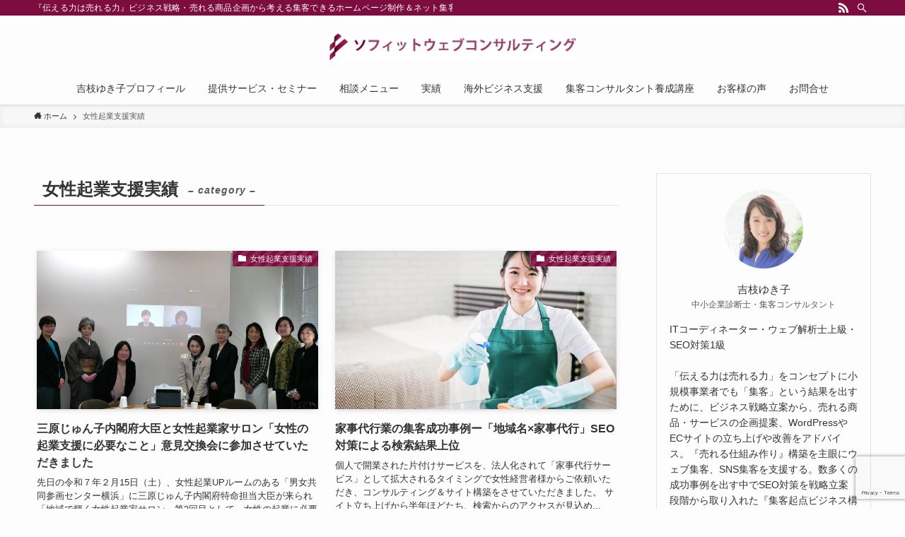

--- FILE ---
content_type: text/html; charset=UTF-8
request_url: https://www.sophit.biz/category/jyoseikigyou-2/
body_size: 33597
content:
<!DOCTYPE html><html lang="ja" data-loaded="false" data-scrolled="false" data-spmenu="closed"><head><meta charset="utf-8"><meta name="format-detection" content="telephone=no"><meta http-equiv="X-UA-Compatible" content="IE=edge"><meta name="viewport" content="width=device-width, viewport-fit=cover"><meta name="google-site-verification" content="cQyU4ldP1q9oZLYtHb2xtYIBic16-tpQIhsG3iah3oY" /><meta name='robots' content='index, follow, max-image-preview:large, max-snippet:-1, max-video-preview:-1' /><style>img:is([sizes="auto" i], [sizes^="auto," i]) { contain-intrinsic-size: 3000px 1500px }</style><title>女性起業支援実績 一覧 - ネット集客＆ビジネスコンサルティング｜株式会社ソフィットウェブコンサルティング　東京・横浜</title><link rel="canonical" href="https://www.sophit.biz/category/jyoseikigyou-2/" /><meta property="og:locale" content="ja_JP" /><meta property="og:type" content="article" /><meta property="og:title" content="女性起業支援実績 一覧 - ネット集客＆ビジネスコンサルティング｜株式会社ソフィットウェブコンサルティング　東京・横浜" /><meta property="og:url" content="https://www.sophit.biz/category/jyoseikigyou-2/" /><meta property="og:site_name" content="ネット集客＆ビジネスコンサルティング｜株式会社ソフィットウェブコンサルティング　東京・横浜" /><meta name="twitter:card" content="summary_large_image" /> <script type="application/ld+json" class="yoast-schema-graph">{"@context":"https://schema.org","@graph":[{"@type":"CollectionPage","@id":"https://www.sophit.biz/category/jyoseikigyou-2/","url":"https://www.sophit.biz/category/jyoseikigyou-2/","name":"女性起業支援実績 一覧 - ネット集客＆ビジネスコンサルティング｜株式会社ソフィットウェブコンサルティング　東京・横浜","isPartOf":{"@id":"https://www.sophit.biz/#website"},"primaryImageOfPage":{"@id":"https://www.sophit.biz/category/jyoseikigyou-2/#primaryimage"},"image":{"@id":"https://www.sophit.biz/category/jyoseikigyou-2/#primaryimage"},"thumbnailUrl":"https://www.sophit.biz/wp-content/uploads/2025/03/485416248_971279288516747_1309260803697661999_n.jpg","breadcrumb":{"@id":"https://www.sophit.biz/category/jyoseikigyou-2/#breadcrumb"},"inLanguage":"ja"},{"@type":"ImageObject","inLanguage":"ja","@id":"https://www.sophit.biz/category/jyoseikigyou-2/#primaryimage","url":"https://www.sophit.biz/wp-content/uploads/2025/03/485416248_971279288516747_1309260803697661999_n.jpg","contentUrl":"https://www.sophit.biz/wp-content/uploads/2025/03/485416248_971279288516747_1309260803697661999_n.jpg","width":2048,"height":1090,"caption":"三原じゅん子内閣府大臣と横浜女性起業家サロン女性起業支援に必要なこと"},{"@type":"BreadcrumbList","@id":"https://www.sophit.biz/category/jyoseikigyou-2/#breadcrumb","itemListElement":[{"@type":"ListItem","position":1,"name":"ホーム","item":"https://www.sophit.biz/"},{"@type":"ListItem","position":2,"name":"女性起業支援実績"}]},{"@type":"WebSite","@id":"https://www.sophit.biz/#website","url":"https://www.sophit.biz/","name":"ネット集客＆ビジネスコンサルティング｜株式会社ソフィットウェブコンサルティング　東京・横浜","description":"『伝える力は売れる力』ビジネス戦略・売れる商品企画から考える集客できるホームページ制作＆ネット集客コンサルティング　横浜・東京","publisher":{"@id":"https://www.sophit.biz/#organization"},"potentialAction":[{"@type":"SearchAction","target":{"@type":"EntryPoint","urlTemplate":"https://www.sophit.biz/?s={search_term_string}"},"query-input":{"@type":"PropertyValueSpecification","valueRequired":true,"valueName":"search_term_string"}}],"inLanguage":"ja"},{"@type":"Organization","@id":"https://www.sophit.biz/#organization","name":"株式会社ソフィットウェブコンサルティング","url":"https://www.sophit.biz/","logo":{"@type":"ImageObject","inLanguage":"ja","@id":"https://www.sophit.biz/#/schema/logo/image/","url":"","contentUrl":"","caption":"株式会社ソフィットウェブコンサルティング"},"image":{"@id":"https://www.sophit.biz/#/schema/logo/image/"}}]}</script> <link rel='dns-prefetch' href='//www.googletagmanager.com' /><link rel="alternate" type="application/rss+xml" title="ネット集客＆ビジネスコンサルティング｜株式会社ソフィットウェブコンサルティング　東京・横浜 &raquo; フィード" href="https://www.sophit.biz/feed/" /><link rel="alternate" type="application/rss+xml" title="ネット集客＆ビジネスコンサルティング｜株式会社ソフィットウェブコンサルティング　東京・横浜 &raquo; コメントフィード" href="https://www.sophit.biz/comments/feed/" /> <script type="text/javascript" id="wpp-js" src="https://www.sophit.biz/wp-content/plugins/wordpress-popular-posts/assets/js/wpp.min.js?ver=7.2.0" data-sampling="0" data-sampling-rate="100" data-api-url="https://www.sophit.biz/wp-json/wordpress-popular-posts" data-post-id="0" data-token="80d7b7cfdf" data-lang="0" data-debug="0"></script> <link rel="alternate" type="application/rss+xml" title="ネット集客＆ビジネスコンサルティング｜株式会社ソフィットウェブコンサルティング　東京・横浜 &raquo; 女性起業支援実績 カテゴリーのフィード" href="https://www.sophit.biz/category/jyoseikigyou-2/feed/" /><link rel='stylesheet' id='sbi_styles-css' href='https://www.sophit.biz/wp-content/plugins/instagram-feed/css/sbi-styles.min.css?ver=6.6.1' type='text/css' media='all' /><link rel='stylesheet' id='font-awesome-all-css' href='https://www.sophit.biz/wp-content/themes/swell/assets/font-awesome/v6/css/all.min.css?ver=2.6.8.4' type='text/css' media='all' /><link rel='stylesheet' id='wp-block-library-css' href='https://www.sophit.biz/wp-includes/css/dist/block-library/style.min.css?ver=6.7.4' type='text/css' media='all' /><link rel='stylesheet' id='swell-icons-css' href='https://www.sophit.biz/wp-content/cache/autoptimize/autoptimize_single_40a9161bcb75fd9c59cca563f2abe8ea.php?ver=2.6.8.4' type='text/css' media='all' /><link rel='stylesheet' id='main_style-css' href='https://www.sophit.biz/wp-content/cache/autoptimize/autoptimize_single_272bf768ae6e24247e85ff2cac07fe36.php?ver=2.6.8.4' type='text/css' media='all' /><link rel='stylesheet' id='swell_blocks-css' href='https://www.sophit.biz/wp-content/cache/autoptimize/autoptimize_single_6f73f9193a8d761cc6d2178c3c8e92e4.php?ver=2.6.8.4' type='text/css' media='all' /><style id='swell_custom-inline-css' type='text/css'>:root{--swl-fz--content:4vw;--swl-font_family:"游ゴシック体", "Yu Gothic", YuGothic, "Hiragino Kaku Gothic ProN", "Hiragino Sans", Meiryo, sans-serif;--swl-font_weight:500;--color_main:#7e0d3f;--color_text:#333;--color_link:#1a93a3;--color_htag:#7e0d3f;--color_bg:#fdfdfd;--color_gradient1:#d8ffff;--color_gradient2:#87e7ff;--color_main_thin:rgba(158, 16, 79, 0.05 );--color_main_dark:rgba(95, 10, 47, 1 );--color_list_check:#7e0d3f;--color_list_num:#7e0d3f;--color_list_good:#3c4471;--color_list_triangle:#f4e03a;--color_list_bad:#7e0d3f;--color_faq_q:#7e0d3f;--color_faq_a:#3c4471;--color_icon_good:#3cd250;--color_icon_good_bg:#ecffe9;--color_icon_bad:#4b73eb;--color_icon_bad_bg:#eafaff;--color_icon_info:#f578b4;--color_icon_info_bg:#fff0fa;--color_icon_announce:#ffa537;--color_icon_announce_bg:#fff5f0;--color_icon_pen:#7a7a7a;--color_icon_pen_bg:#f7f7f7;--color_icon_book:#787364;--color_icon_book_bg:#f8f6ef;--color_icon_point:#ffa639;--color_icon_check:#86d67c;--color_icon_batsu:#f36060;--color_icon_hatena:#5295cc;--color_icon_caution:#f7da38;--color_icon_memo:#84878a;--color_deep01:#7e0d3f;--color_deep02:#3c4471;--color_deep03:#678f50;--color_deep04:#5864a8;--color_pale01:#fff2f0;--color_pale02:#f3f8fd;--color_pale03:#f1f9ee;--color_pale04:#fdf9ee;--color_mark_blue:#b7e3ff;--color_mark_green:#bdf9c3;--color_mark_yellow:#fcf69f;--color_mark_orange:#ffddbc;--border01:solid 1px var(--color_main);--border02:double 4px var(--color_main);--border03:dashed 2px var(--color_border);--border04:solid 4px var(--color_gray);--card_posts_thumb_ratio:56.25%;--list_posts_thumb_ratio:61.8%;--big_posts_thumb_ratio:56.25%;--thumb_posts_thumb_ratio:61.8%;--color_header_bg:#fdfdfd;--color_header_text:#333;--color_footer_bg:#fdfdfd;--color_footer_text:#333;--container_size:1200px;--article_size:900px;--logo_size_sp:48px;--logo_size_pc:40px;--logo_size_pcfix:32px;}.swl-cell-bg[data-icon="doubleCircle"]{--cell-icon-color:#ffc977}.swl-cell-bg[data-icon="circle"]{--cell-icon-color:#94e29c}.swl-cell-bg[data-icon="triangle"]{--cell-icon-color:#eeda2f}.swl-cell-bg[data-icon="close"]{--cell-icon-color:#ec9191}.swl-cell-bg[data-icon="hatena"]{--cell-icon-color:#93c9da}.swl-cell-bg[data-icon="check"]{--cell-icon-color:#94e29c}.swl-cell-bg[data-icon="line"]{--cell-icon-color:#9b9b9b}.cap_box[data-colset="col1"]{--capbox-color:#7e0d3f;--capbox-color--bg:#fff7fb}.cap_box[data-colset="col2"]{--capbox-color:#3c4471;--capbox-color--bg:#edf5ff}.cap_box[data-colset="col3"]{--capbox-color:#6b9ca3;--capbox-color--bg:#eaf6f7}.red_{--the-btn-color:#f74a4a;--the-btn-color2:#ffbc49;--the-solid-shadow: rgba(185, 56, 56, 1 )}.blue_{--the-btn-color:#338df4;--the-btn-color2:#35eaff;--the-solid-shadow: rgba(38, 106, 183, 1 )}.green_{--the-btn-color:#62d847;--the-btn-color2:#7bf7bd;--the-solid-shadow: rgba(74, 162, 53, 1 )}.is-style-btn_normal{--the-btn-radius:80px}.is-style-btn_solid{--the-btn-radius:80px}.is-style-btn_shiny{--the-btn-radius:80px}.is-style-btn_line{--the-btn-radius:80px}.post_content blockquote{padding:1.5em 2em 1.5em 3em}.post_content blockquote::before{content:"";display:block;width:5px;height:calc(100% - 3em);top:1.5em;left:1.5em;border-left:solid 1px rgba(180,180,180,.75);border-right:solid 1px rgba(180,180,180,.75);}.mark_blue{background:-webkit-linear-gradient(transparent 64%,var(--color_mark_blue) 0%);background:linear-gradient(transparent 64%,var(--color_mark_blue) 0%)}.mark_green{background:-webkit-linear-gradient(transparent 64%,var(--color_mark_green) 0%);background:linear-gradient(transparent 64%,var(--color_mark_green) 0%)}.mark_yellow{background:-webkit-linear-gradient(transparent 64%,var(--color_mark_yellow) 0%);background:linear-gradient(transparent 64%,var(--color_mark_yellow) 0%)}.mark_orange{background:-webkit-linear-gradient(transparent 64%,var(--color_mark_orange) 0%);background:linear-gradient(transparent 64%,var(--color_mark_orange) 0%)}[class*="is-style-icon_"]{color:#333;border-width:0}[class*="is-style-big_icon_"]{border-width:2px;border-style:solid}[data-col="gray"] .c-balloon__text{background:#f7f7f7;border-color:#ccc}[data-col="gray"] .c-balloon__before{border-right-color:#f7f7f7}[data-col="green"] .c-balloon__text{background:#d1f8c2;border-color:#9ddd93}[data-col="green"] .c-balloon__before{border-right-color:#d1f8c2}[data-col="blue"] .c-balloon__text{background:#e2f6ff;border-color:#93d2f0}[data-col="blue"] .c-balloon__before{border-right-color:#e2f6ff}[data-col="red"] .c-balloon__text{background:#ffebeb;border-color:#f48789}[data-col="red"] .c-balloon__before{border-right-color:#ffebeb}[data-col="yellow"] .c-balloon__text{background:#f9f7d2;border-color:#fbe593}[data-col="yellow"] .c-balloon__before{border-right-color:#f9f7d2}.-type-list2 .p-postList__body::after,.-type-big .p-postList__body::after{content: "READ MORE »";}.c-postThumb__cat{background-color:#7e0d3f;color:#fff;background-image: repeating-linear-gradient(-45deg,rgba(255,255,255,.1),rgba(255,255,255,.1) 6px,transparent 6px,transparent 12px)}.post_content h2{border-top:solid 2px var(--color_htag);border-bottom:solid 2px var(--color_htag);padding:1em .75em}.post_content h2::before{position:absolute;display:block;pointer-events:none}.post_content h3{padding:0 .5em .5em}.post_content h3::before{content:"";width:100%;height:2px;background: repeating-linear-gradient(90deg, var(--color_htag) 0%, var(--color_htag) 29.3%, rgba(150,150,150,.2) 29.3%, rgba(150,150,150,.2) 100%)}.post_content h4{padding:0 0 0 16px;border-left:solid 2px var(--color_htag)}.l-header{box-shadow: 0 1px 4px rgba(0,0,0,.12)}.l-header__bar{color:#fff;background:var(--color_main)}.l-header__menuBtn{order:3}.l-header__customBtn{order:1}.c-gnav a::after{background:var(--color_main);width:100%;height:2px;transform:scaleX(0)}.p-spHeadMenu .menu-item.-current{border-bottom-color:var(--color_main)}.c-gnav > li:hover > a::after,.c-gnav > .-current > a::after{transform: scaleX(1)}.c-gnav .sub-menu{color:#333;background:#fff}.l-fixHeader::before{opacity:1}#pagetop{border-radius:50%}.c-widget__title.-spmenu{padding:.5em .75em;border-radius:var(--swl-radius--2, 0px);background:var(--color_main);color:#fff;}.c-widget__title.-footer{padding:.5em}.c-widget__title.-footer::before{content:"";bottom:0;left:0;width:40%;z-index:1;background:var(--color_main)}.c-widget__title.-footer::after{content:"";bottom:0;left:0;width:100%;background:var(--color_border)}.c-secTitle{border-left:solid 2px var(--color_main);padding:0em .75em}.p-spMenu{color:#333}.p-spMenu__inner::before{background:#fdfdfd;opacity:1}.p-spMenu__overlay{background:#000;opacity:0.6}[class*="page-numbers"]{color:#fff;background-color:#dedede}a{text-decoration: none}.l-topTitleArea.c-filterLayer::before{background-color:#000;opacity:0.2;content:""}@media screen and (min-width: 960px){:root{}}@media screen and (max-width: 959px){:root{}.l-header__logo{order:2;text-align:center}}@media screen and (min-width: 600px){:root{--swl-fz--content:16px;}}@media screen and (max-width: 599px){:root{}}@media (min-width: 1108px) {.alignwide{left:-100px;width:calc(100% + 200px);}}@media (max-width: 1108px) {.-sidebar-off .swell-block-fullWide__inner.l-container .alignwide{left:0px;width:100%;}}.l-fixHeader .l-fixHeader__gnav{order:0}[data-scrolled=true] .l-fixHeader[data-ready]{opacity:1;-webkit-transform:translateY(0)!important;transform:translateY(0)!important;visibility:visible}.-body-solid .l-fixHeader{box-shadow:0 2px 4px var(--swl-color_shadow)}.l-fixHeader__inner{align-items:stretch;color:var(--color_header_text);display:flex;padding-bottom:0;padding-top:0;position:relative;z-index:1}.l-fixHeader__logo{align-items:center;display:flex;line-height:1;margin-right:24px;order:0;padding:16px 0}.is-style-btn_normal a,.is-style-btn_shiny a{box-shadow:var(--swl-btn_shadow)}.c-shareBtns__btn,.is-style-balloon>.c-tabList .c-tabList__button,.p-snsCta,[class*=page-numbers]{box-shadow:var(--swl-box_shadow)}.p-articleThumb__img,.p-articleThumb__youtube{box-shadow:var(--swl-img_shadow)}.p-pickupBanners__item .c-bannerLink,.p-postList__thumb{box-shadow:0 2px 8px rgba(0,0,0,.1),0 4px 4px -4px rgba(0,0,0,.1)}.p-postList.-w-ranking li:before{background-image:repeating-linear-gradient(-45deg,hsla(0,0%,100%,.1),hsla(0,0%,100%,.1) 6px,transparent 0,transparent 12px);box-shadow:1px 1px 4px rgba(0,0,0,.2)}.l-header__bar{position:relative;width:100%}.l-header__bar .c-catchphrase{color:inherit;font-size:12px;letter-spacing:var(--swl-letter_spacing,.2px);line-height:14px;margin-right:auto;overflow:hidden;padding:4px 0;white-space:nowrap;width:50%}.l-header__bar .c-iconList .c-iconList__link{margin:0;padding:4px 6px}.l-header__barInner{align-items:center;display:flex;justify-content:flex-end}@media (min-width:960px){.-parallel .l-header__inner{display:flex;flex-wrap:wrap;max-width:100%;padding-left:0;padding-right:0}.-parallel .l-header__logo{text-align:center;width:100%}.-parallel .l-header__logo .c-catchphrase{font-size:12px;line-height:1;margin-top:16px}.-parallel .l-header__gnav{width:100%}.-parallel .l-header__gnav .c-gnav{justify-content:center}.-parallel .l-header__gnav .c-gnav>li>a{padding:16px}.-parallel .c-headLogo.-txt,.-parallel .w-header{justify-content:center}.-parallel .w-header{margin-bottom:8px;margin-top:8px}.-parallel-bottom .l-header__inner{padding-top:8px}.-parallel-bottom .l-header__logo{order:1;padding:16px 0}.-parallel-bottom .w-header{order:2}.-parallel-bottom .l-header__gnav{order:3}.-parallel-top .l-header__inner{padding-bottom:8px}.-parallel-top .l-header__gnav{order:1}.-parallel-top .l-header__logo{order:2;padding:16px 0}.-parallel-top .w-header{order:3}.l-header.-parallel .w-header{width:100%}.l-fixHeader.-parallel .l-fixHeader__gnav{margin-left:auto}}.c-gnav .sub-menu a:before,.c-listMenu a:before{-webkit-font-smoothing:antialiased;-moz-osx-font-smoothing:grayscale;font-family:icomoon!important;font-style:normal;font-variant:normal;font-weight:400;line-height:1;text-transform:none}.c-submenuToggleBtn{display:none}.c-listMenu a{padding:.75em 1em .75em 1.5em;transition:padding .25s}.c-listMenu a:hover{padding-left:1.75em;padding-right:.75em}.c-gnav .sub-menu a:before,.c-listMenu a:before{color:inherit;content:"\e921";display:inline-block;left:2px;position:absolute;top:50%;-webkit-transform:translateY(-50%);transform:translateY(-50%);vertical-align:middle}.c-listMenu .children,.c-listMenu .sub-menu{margin:0}.c-listMenu .children a,.c-listMenu .sub-menu a{font-size:.9em;padding-left:2.5em}.c-listMenu .children a:before,.c-listMenu .sub-menu a:before{left:1em}.c-listMenu .children a:hover,.c-listMenu .sub-menu a:hover{padding-left:2.75em}.c-listMenu .children ul a,.c-listMenu .sub-menu ul a{padding-left:3.25em}.c-listMenu .children ul a:before,.c-listMenu .sub-menu ul a:before{left:1.75em}.c-listMenu .children ul a:hover,.c-listMenu .sub-menu ul a:hover{padding-left:3.5em}.c-gnav li:hover>.sub-menu{opacity:1;visibility:visible}.c-gnav .sub-menu:before{background:inherit;content:"";height:100%;left:0;position:absolute;top:0;width:100%;z-index:0}.c-gnav .sub-menu .sub-menu{left:100%;top:0;z-index:-1}.c-gnav .sub-menu a{padding-left:2em}.c-gnav .sub-menu a:before{left:.5em}.c-gnav .sub-menu a:hover .ttl{left:4px}:root{--color_content_bg:var(--color_bg);}.c-widget__title.-side{padding:.5em}.c-widget__title.-side::before{content:"";bottom:0;left:0;width:40%;z-index:1;background:var(--color_main)}.c-widget__title.-side::after{content:"";bottom:0;left:0;width:100%;background:var(--color_border)}@media screen and (min-width: 960px){:root{}}@media screen and (max-width: 959px){:root{}}@media screen and (min-width: 600px){:root{}}@media screen and (max-width: 599px){:root{}}.swell-block-fullWide__inner.l-container{--swl-fw_inner_pad:var(--swl-pad_container,0px)}@media (min-width:960px){.-sidebar-on .l-content .alignfull,.-sidebar-on .l-content .alignwide{left:-16px;width:calc(100% + 32px)}.swell-block-fullWide__inner.l-article{--swl-fw_inner_pad:var(--swl-pad_post_content,0px)}.-sidebar-on .swell-block-fullWide__inner .alignwide{left:0;width:100%}.-sidebar-on .swell-block-fullWide__inner .alignfull{left:calc(0px - var(--swl-fw_inner_pad, 0))!important;margin-left:0!important;margin-right:0!important;width:calc(100% + var(--swl-fw_inner_pad, 0)*2)!important}}.-index-off .p-toc,.swell-toc-placeholder:empty{display:none}.p-toc.-modal{height:100%;margin:0;overflow-y:auto;padding:0}#main_content .p-toc{border-radius:var(--swl-radius--2,0);margin:4em auto;max-width:800px}#sidebar .p-toc{margin-top:-.5em}.p-toc__ttl{display:block;font-size:1.2em;line-height:1;position:relative;text-align:center}.p-toc__ttl:before{content:"\e918";display:inline-block;font-family:icomoon;margin-right:.5em;padding-bottom:2px;vertical-align:middle}#index_modal .p-toc__ttl{margin-bottom:.5em}.p-toc__list li{line-height:1.6}.p-toc__list>li+li{margin-top:.5em}.p-toc__list li li{font-size:.9em}.p-toc__list ol,.p-toc__list ul{padding-left:.5em}.p-toc__list .mininote{display:none}.post_content .p-toc__list{padding-left:0}#sidebar .p-toc__list{margin-bottom:0}#sidebar .p-toc__list ol,#sidebar .p-toc__list ul{padding-left:0}.p-toc__link{color:inherit;font-size:inherit;text-decoration:none}.p-toc__link:hover{opacity:.8}.p-toc.-double{background:var(--color_gray);background:linear-gradient(-45deg,transparent 25%,var(--color_gray) 25%,var(--color_gray) 50%,transparent 50%,transparent 75%,var(--color_gray) 75%,var(--color_gray));background-clip:padding-box;background-size:4px 4px;border-bottom:4px double var(--color_border);border-top:4px double var(--color_border);padding:1.5em 1em 1em}.p-toc.-double .p-toc__ttl{margin-bottom:.75em}@media (min-width:960px){#main_content .p-toc{width:92%}}@media (min-width:600px){.p-toc.-double{padding:2em}}</style><link rel='stylesheet' id='swell-parts/footer-css' href='https://www.sophit.biz/wp-content/cache/autoptimize/autoptimize_single_2d46cbd9c7b462b8183dbdfca5187a92.php?ver=2.6.8.4' type='text/css' media='all' /><link rel='stylesheet' id='swell-page/term-css' href='https://www.sophit.biz/wp-content/cache/autoptimize/autoptimize_single_76f92b47be16e6d2042ef28983d54b30.php?ver=2.6.8.4' type='text/css' media='all' /><style id='classic-theme-styles-inline-css' type='text/css'>/*! This file is auto-generated */
.wp-block-button__link{color:#fff;background-color:#32373c;border-radius:9999px;box-shadow:none;text-decoration:none;padding:calc(.667em + 2px) calc(1.333em + 2px);font-size:1.125em}.wp-block-file__button{background:#32373c;color:#fff;text-decoration:none}</style><style id='global-styles-inline-css' type='text/css'>:root{--wp--preset--aspect-ratio--square: 1;--wp--preset--aspect-ratio--4-3: 4/3;--wp--preset--aspect-ratio--3-4: 3/4;--wp--preset--aspect-ratio--3-2: 3/2;--wp--preset--aspect-ratio--2-3: 2/3;--wp--preset--aspect-ratio--16-9: 16/9;--wp--preset--aspect-ratio--9-16: 9/16;--wp--preset--color--black: #000;--wp--preset--color--cyan-bluish-gray: #abb8c3;--wp--preset--color--white: #fff;--wp--preset--color--pale-pink: #f78da7;--wp--preset--color--vivid-red: #cf2e2e;--wp--preset--color--luminous-vivid-orange: #ff6900;--wp--preset--color--luminous-vivid-amber: #fcb900;--wp--preset--color--light-green-cyan: #7bdcb5;--wp--preset--color--vivid-green-cyan: #00d084;--wp--preset--color--pale-cyan-blue: #8ed1fc;--wp--preset--color--vivid-cyan-blue: #0693e3;--wp--preset--color--vivid-purple: #9b51e0;--wp--preset--color--swl-main: var(--color_main);--wp--preset--color--swl-main-thin: var(--color_main_thin);--wp--preset--color--swl-gray: var(--color_gray);--wp--preset--color--swl-deep-01: var(--color_deep01);--wp--preset--color--swl-deep-02: var(--color_deep02);--wp--preset--color--swl-deep-03: var(--color_deep03);--wp--preset--color--swl-deep-04: var(--color_deep04);--wp--preset--color--swl-pale-01: var(--color_pale01);--wp--preset--color--swl-pale-02: var(--color_pale02);--wp--preset--color--swl-pale-03: var(--color_pale03);--wp--preset--color--swl-pale-04: var(--color_pale04);--wp--preset--gradient--vivid-cyan-blue-to-vivid-purple: linear-gradient(135deg,rgba(6,147,227,1) 0%,rgb(155,81,224) 100%);--wp--preset--gradient--light-green-cyan-to-vivid-green-cyan: linear-gradient(135deg,rgb(122,220,180) 0%,rgb(0,208,130) 100%);--wp--preset--gradient--luminous-vivid-amber-to-luminous-vivid-orange: linear-gradient(135deg,rgba(252,185,0,1) 0%,rgba(255,105,0,1) 100%);--wp--preset--gradient--luminous-vivid-orange-to-vivid-red: linear-gradient(135deg,rgba(255,105,0,1) 0%,rgb(207,46,46) 100%);--wp--preset--gradient--very-light-gray-to-cyan-bluish-gray: linear-gradient(135deg,rgb(238,238,238) 0%,rgb(169,184,195) 100%);--wp--preset--gradient--cool-to-warm-spectrum: linear-gradient(135deg,rgb(74,234,220) 0%,rgb(151,120,209) 20%,rgb(207,42,186) 40%,rgb(238,44,130) 60%,rgb(251,105,98) 80%,rgb(254,248,76) 100%);--wp--preset--gradient--blush-light-purple: linear-gradient(135deg,rgb(255,206,236) 0%,rgb(152,150,240) 100%);--wp--preset--gradient--blush-bordeaux: linear-gradient(135deg,rgb(254,205,165) 0%,rgb(254,45,45) 50%,rgb(107,0,62) 100%);--wp--preset--gradient--luminous-dusk: linear-gradient(135deg,rgb(255,203,112) 0%,rgb(199,81,192) 50%,rgb(65,88,208) 100%);--wp--preset--gradient--pale-ocean: linear-gradient(135deg,rgb(255,245,203) 0%,rgb(182,227,212) 50%,rgb(51,167,181) 100%);--wp--preset--gradient--electric-grass: linear-gradient(135deg,rgb(202,248,128) 0%,rgb(113,206,126) 100%);--wp--preset--gradient--midnight: linear-gradient(135deg,rgb(2,3,129) 0%,rgb(40,116,252) 100%);--wp--preset--font-size--small: 0.9em;--wp--preset--font-size--medium: 1.1em;--wp--preset--font-size--large: 1.25em;--wp--preset--font-size--x-large: 42px;--wp--preset--font-size--xs: 0.75em;--wp--preset--font-size--huge: 1.6em;--wp--preset--spacing--20: 0.44rem;--wp--preset--spacing--30: 0.67rem;--wp--preset--spacing--40: 1rem;--wp--preset--spacing--50: 1.5rem;--wp--preset--spacing--60: 2.25rem;--wp--preset--spacing--70: 3.38rem;--wp--preset--spacing--80: 5.06rem;--wp--preset--shadow--natural: 6px 6px 9px rgba(0, 0, 0, 0.2);--wp--preset--shadow--deep: 12px 12px 50px rgba(0, 0, 0, 0.4);--wp--preset--shadow--sharp: 6px 6px 0px rgba(0, 0, 0, 0.2);--wp--preset--shadow--outlined: 6px 6px 0px -3px rgba(255, 255, 255, 1), 6px 6px rgba(0, 0, 0, 1);--wp--preset--shadow--crisp: 6px 6px 0px rgba(0, 0, 0, 1);}:where(.is-layout-flex){gap: 0.5em;}:where(.is-layout-grid){gap: 0.5em;}body .is-layout-flex{display: flex;}.is-layout-flex{flex-wrap: wrap;align-items: center;}.is-layout-flex > :is(*, div){margin: 0;}body .is-layout-grid{display: grid;}.is-layout-grid > :is(*, div){margin: 0;}:where(.wp-block-columns.is-layout-flex){gap: 2em;}:where(.wp-block-columns.is-layout-grid){gap: 2em;}:where(.wp-block-post-template.is-layout-flex){gap: 1.25em;}:where(.wp-block-post-template.is-layout-grid){gap: 1.25em;}.has-black-color{color: var(--wp--preset--color--black) !important;}.has-cyan-bluish-gray-color{color: var(--wp--preset--color--cyan-bluish-gray) !important;}.has-white-color{color: var(--wp--preset--color--white) !important;}.has-pale-pink-color{color: var(--wp--preset--color--pale-pink) !important;}.has-vivid-red-color{color: var(--wp--preset--color--vivid-red) !important;}.has-luminous-vivid-orange-color{color: var(--wp--preset--color--luminous-vivid-orange) !important;}.has-luminous-vivid-amber-color{color: var(--wp--preset--color--luminous-vivid-amber) !important;}.has-light-green-cyan-color{color: var(--wp--preset--color--light-green-cyan) !important;}.has-vivid-green-cyan-color{color: var(--wp--preset--color--vivid-green-cyan) !important;}.has-pale-cyan-blue-color{color: var(--wp--preset--color--pale-cyan-blue) !important;}.has-vivid-cyan-blue-color{color: var(--wp--preset--color--vivid-cyan-blue) !important;}.has-vivid-purple-color{color: var(--wp--preset--color--vivid-purple) !important;}.has-black-background-color{background-color: var(--wp--preset--color--black) !important;}.has-cyan-bluish-gray-background-color{background-color: var(--wp--preset--color--cyan-bluish-gray) !important;}.has-white-background-color{background-color: var(--wp--preset--color--white) !important;}.has-pale-pink-background-color{background-color: var(--wp--preset--color--pale-pink) !important;}.has-vivid-red-background-color{background-color: var(--wp--preset--color--vivid-red) !important;}.has-luminous-vivid-orange-background-color{background-color: var(--wp--preset--color--luminous-vivid-orange) !important;}.has-luminous-vivid-amber-background-color{background-color: var(--wp--preset--color--luminous-vivid-amber) !important;}.has-light-green-cyan-background-color{background-color: var(--wp--preset--color--light-green-cyan) !important;}.has-vivid-green-cyan-background-color{background-color: var(--wp--preset--color--vivid-green-cyan) !important;}.has-pale-cyan-blue-background-color{background-color: var(--wp--preset--color--pale-cyan-blue) !important;}.has-vivid-cyan-blue-background-color{background-color: var(--wp--preset--color--vivid-cyan-blue) !important;}.has-vivid-purple-background-color{background-color: var(--wp--preset--color--vivid-purple) !important;}.has-black-border-color{border-color: var(--wp--preset--color--black) !important;}.has-cyan-bluish-gray-border-color{border-color: var(--wp--preset--color--cyan-bluish-gray) !important;}.has-white-border-color{border-color: var(--wp--preset--color--white) !important;}.has-pale-pink-border-color{border-color: var(--wp--preset--color--pale-pink) !important;}.has-vivid-red-border-color{border-color: var(--wp--preset--color--vivid-red) !important;}.has-luminous-vivid-orange-border-color{border-color: var(--wp--preset--color--luminous-vivid-orange) !important;}.has-luminous-vivid-amber-border-color{border-color: var(--wp--preset--color--luminous-vivid-amber) !important;}.has-light-green-cyan-border-color{border-color: var(--wp--preset--color--light-green-cyan) !important;}.has-vivid-green-cyan-border-color{border-color: var(--wp--preset--color--vivid-green-cyan) !important;}.has-pale-cyan-blue-border-color{border-color: var(--wp--preset--color--pale-cyan-blue) !important;}.has-vivid-cyan-blue-border-color{border-color: var(--wp--preset--color--vivid-cyan-blue) !important;}.has-vivid-purple-border-color{border-color: var(--wp--preset--color--vivid-purple) !important;}.has-vivid-cyan-blue-to-vivid-purple-gradient-background{background: var(--wp--preset--gradient--vivid-cyan-blue-to-vivid-purple) !important;}.has-light-green-cyan-to-vivid-green-cyan-gradient-background{background: var(--wp--preset--gradient--light-green-cyan-to-vivid-green-cyan) !important;}.has-luminous-vivid-amber-to-luminous-vivid-orange-gradient-background{background: var(--wp--preset--gradient--luminous-vivid-amber-to-luminous-vivid-orange) !important;}.has-luminous-vivid-orange-to-vivid-red-gradient-background{background: var(--wp--preset--gradient--luminous-vivid-orange-to-vivid-red) !important;}.has-very-light-gray-to-cyan-bluish-gray-gradient-background{background: var(--wp--preset--gradient--very-light-gray-to-cyan-bluish-gray) !important;}.has-cool-to-warm-spectrum-gradient-background{background: var(--wp--preset--gradient--cool-to-warm-spectrum) !important;}.has-blush-light-purple-gradient-background{background: var(--wp--preset--gradient--blush-light-purple) !important;}.has-blush-bordeaux-gradient-background{background: var(--wp--preset--gradient--blush-bordeaux) !important;}.has-luminous-dusk-gradient-background{background: var(--wp--preset--gradient--luminous-dusk) !important;}.has-pale-ocean-gradient-background{background: var(--wp--preset--gradient--pale-ocean) !important;}.has-electric-grass-gradient-background{background: var(--wp--preset--gradient--electric-grass) !important;}.has-midnight-gradient-background{background: var(--wp--preset--gradient--midnight) !important;}.has-small-font-size{font-size: var(--wp--preset--font-size--small) !important;}.has-medium-font-size{font-size: var(--wp--preset--font-size--medium) !important;}.has-large-font-size{font-size: var(--wp--preset--font-size--large) !important;}.has-x-large-font-size{font-size: var(--wp--preset--font-size--x-large) !important;}
:where(.wp-block-post-template.is-layout-flex){gap: 1.25em;}:where(.wp-block-post-template.is-layout-grid){gap: 1.25em;}
:where(.wp-block-columns.is-layout-flex){gap: 2em;}:where(.wp-block-columns.is-layout-grid){gap: 2em;}
:root :where(.wp-block-pullquote){font-size: 1.5em;line-height: 1.6;}</style><link rel='stylesheet' id='contact-form-7-css' href='https://www.sophit.biz/wp-content/cache/autoptimize/autoptimize_single_3fd2afa98866679439097f4ab102fe0a.php?ver=5.9.8' type='text/css' media='all' /><link rel='stylesheet' id='wordpress-popular-posts-css-css' href='https://www.sophit.biz/wp-content/cache/autoptimize/autoptimize_single_cff4a50b569f9d814cfe56378d2d03f7.php?ver=7.2.0' type='text/css' media='all' /><link rel='stylesheet' id='vk-font-awesome-css' href='https://www.sophit.biz/wp-content/plugins/vk-post-author-display/vendor/vektor-inc/font-awesome-versions/src/versions/6/css/all.min.css?ver=6.4.2' type='text/css' media='all' /><link rel='stylesheet' id='child_style-css' href='https://www.sophit.biz/wp-content/cache/autoptimize/autoptimize_single_accdf03f5124c778be33f702ed149e73.php?ver=20220130105422' type='text/css' media='all' /><link rel='stylesheet' id='ponhiro-blocks-front-css' href='https://www.sophit.biz/wp-content/cache/autoptimize/autoptimize_single_8112fbc0f858002a5c6049133c58ab32.php?ver=1.7.4' type='text/css' media='all' /><style id='ponhiro-blocks-front-inline-css' type='text/css'>:root{--pb_colset_yellow:#fdc44f;--pb_colset_yellow_thin:#fef9ed;--pb_colset_yellow_dark:#b4923a;--pb_colset_pink:#fd9392;--pb_colset_pink_thin:#ffefef;--pb_colset_pink_dark:#d07373;--pb_colset_green:#91c13e;--pb_colset_green_thin:#f2f8e8;--pb_colset_green_dark:#61841f;--pb_colset_blue:#6fc7e1;--pb_colset_blue_thin:#f0f9fc;--pb_colset_blue_dark:#419eb9;--pb_colset_cvbox_01_bg:#f5f5f5;--pb_colset_cvbox_01_list:#3190b7;--pb_colset_cvbox_01_btn:#91c13e;--pb_colset_cvbox_01_shadow:#628328;--pb_colset_cvbox_01_note:#fdc44f;--pb_colset_compare_01_l:#6fc7e1;--pb_colset_compare_01_l_bg:#f0f9fc;--pb_colset_compare_01_r:#ffa883;--pb_colset_compare_01_r_bg:#fff6f2;--pb_colset_iconbox_01:#6e828a;--pb_colset_iconbox_01_bg:#fff;--pb_colset_iconbox_01_icon:#ee8f81;--pb_colset_bargraph_01:#9dd9dd;--pb_colset_bargraph_01_bg:#fafafa;--pb_colset_bar_01:#f8db92;--pb_colset_bar_02:#fda9a8;--pb_colset_bar_03:#bdda8b;--pb_colset_bar_04:#a1c6f1;--pb_colset_rating_01_bg:#fafafa;--pb_colset_rating_01_text:#71828a;--pb_colset_rating_01_label:#71828a;--pb_colset_rating_01_point:#ee8f81;}.pb-iconbox__figure[data-iconset="01"]{background-image: url(https://www.sophit.biz/wp-content/plugins/useful-blocks/assets/img/a_person.png)}.pb-iconbox__figure[data-iconset="02"]{background-image: url(https://www.sophit.biz/wp-content/plugins/useful-blocks/assets/img/a_person.png)}.pb-iconbox__figure[data-iconset="03"]{background-image: url(https://www.sophit.biz/wp-content/plugins/useful-blocks/assets/img/a_person.png)}.pb-iconbox__figure[data-iconset="04"]{background-image: url(https://www.sophit.biz/wp-content/plugins/useful-blocks/assets/img/a_person.png)}</style>   <script defer type="text/javascript" src="https://www.googletagmanager.com/gtag/js?id=G-6K2CRSPBZZ" id="google_gtagjs-js"></script> <script defer id="google_gtagjs-js-after" src="[data-uri]"></script>  <noscript><link href="https://www.sophit.biz/wp-content/themes/swell/build/css/noscript.css" rel="stylesheet"></noscript><link rel="https://api.w.org/" href="https://www.sophit.biz/wp-json/" /><link rel="alternate" title="JSON" type="application/json" href="https://www.sophit.biz/wp-json/wp/v2/categories/28" /><meta name="generator" content="Site Kit by Google 1.133.0" /><style id="wpp-loading-animation-styles">@-webkit-keyframes bgslide{from{background-position-x:0}to{background-position-x:-200%}}@keyframes bgslide{from{background-position-x:0}to{background-position-x:-200%}}.wpp-widget-block-placeholder,.wpp-shortcode-placeholder{margin:0 auto;width:60px;height:3px;background:#dd3737;background:linear-gradient(90deg,#dd3737 0%,#571313 10%,#dd3737 100%);background-size:200% auto;border-radius:3px;-webkit-animation:bgslide 1s infinite linear;animation:bgslide 1s infinite linear}</style><link rel="icon" href="https://www.sophit.biz/wp-content/uploads/2022/11/favicon.fw_.png" sizes="32x32" /><link rel="icon" href="https://www.sophit.biz/wp-content/uploads/2022/11/favicon.fw_.png" sizes="192x192" /><link rel="apple-touch-icon" href="https://www.sophit.biz/wp-content/uploads/2022/11/favicon.fw_.png" /><meta name="msapplication-TileImage" content="https://www.sophit.biz/wp-content/uploads/2022/11/favicon.fw_.png" /><link rel="stylesheet" href="https://www.sophit.biz/wp-content/cache/autoptimize/autoptimize_single_46f297b00bc8ce991d69871bcb77a2da.php" media="print" ></head><body><div id="body_wrap" class="archive category category-jyoseikigyou-2 category-28 fa_v6_css -body-solid -index-off -sidebar-on -frame-off id_28" ><div id="sp_menu" class="p-spMenu -right"><div class="p-spMenu__inner"><div class="p-spMenu__closeBtn"> <button class="c-iconBtn -menuBtn c-plainBtn" data-onclick="toggleMenu" aria-label="メニューを閉じる"> <i class="c-iconBtn__icon icon-close-thin"></i> </button></div><div class="p-spMenu__body"><div class="c-widget__title -spmenu"> MENU</div><div class="p-spMenu__nav"><ul class="c-spnav c-listMenu"><li class="menu-item menu-item-type-post_type menu-item-object-page menu-item-has-children menu-item-41"><a href="https://www.sophit.biz/profile/">吉枝ゆき子プロフィール</a><ul class="sub-menu"><li class="menu-item menu-item-type-post_type menu-item-object-page menu-item-4546"><a href="https://www.sophit.biz/syukyakubusinessmethod/">集客起点ビジネス構築法🄬</a></li><li class="menu-item menu-item-type-post_type menu-item-object-page menu-item-1068"><a href="https://www.sophit.biz/mission/">ミッションとビジョン</a></li><li class="menu-item menu-item-type-post_type menu-item-object-page menu-item-383"><a href="https://www.sophit.biz/jyoseikigyousien/">女性の起業支援について</a></li></ul></li><li class="menu-item menu-item-type-custom menu-item-object-custom menu-item-has-children menu-item-3791"><a>提供サービス・セミナー</a><ul class="sub-menu"><li class="menu-item menu-item-type-post_type menu-item-object-page menu-item-3792"><a href="https://www.sophit.biz/syukyakuconsulting/">集客コンサルティング</a></li><li class="menu-item menu-item-type-post_type menu-item-object-page menu-item-2020"><a href="https://www.sophit.biz/%e6%96%b0%e5%95%86%e5%93%81%e3%83%bb%e6%96%b0%e3%82%b5%e3%83%bc%e3%83%93%e3%82%b9%e3%81%ae%e4%bc%81%e7%94%bb%e6%8f%90%e6%a1%88/">売れる商品サービス提案</a></li><li class="menu-item menu-item-type-post_type menu-item-object-page menu-item-3797"><a href="https://www.sophit.biz/jyoseikigyonyumonseminar/">女性起業　入門セミナー</a></li></ul></li><li class="menu-item menu-item-type-post_type menu-item-object-page menu-item-has-children menu-item-106"><a href="https://www.sophit.biz/soudanmenu/">相談メニュー</a><ul class="sub-menu"><li class="menu-item menu-item-type-post_type menu-item-object-page menu-item-112"><a href="https://www.sophit.biz/tokyokigyousoudan/">東京都豊島区女性起業相談（無料）</a></li><li class="menu-item menu-item-type-post_type menu-item-object-page menu-item-110"><a href="https://www.sophit.biz/yokohamajyoseikigyou/">横浜市女性起業相談・ホームページ/SNS集客相談</a></li><li class="menu-item menu-item-type-post_type menu-item-object-page menu-item-4055"><a href="https://www.sophit.biz/%e6%9d%b1%e4%ba%ac%e9%83%bd%e4%b8%ad%e5%b0%8f%e4%bc%81%e6%a5%ad%e6%8c%af%e8%88%88%e5%85%ac%e7%a4%be%e5%b0%82%e9%96%80%e5%ae%b6%e6%b4%be%e9%81%a3%e4%ba%8b%e6%a5%ad%e3%81%ab%e3%82%88%e3%82%8bhp%e3%82%84/">東京都中小企業振興公社専門家派遣（無料or一部負担）</a></li><li class="menu-item menu-item-type-post_type menu-item-object-page menu-item-111"><a href="https://www.sophit.biz/wordpresssien/">中小企業119専門家派遣によるサイト構築支援（無料）</a></li><li class="menu-item menu-item-type-post_type menu-item-object-page menu-item-107"><a href="https://www.sophit.biz/kanagawahaken/">神奈川県産業振興センター専門家派遣（無料）</a></li><li class="menu-item menu-item-type-post_type menu-item-object-page menu-item-108"><a href="https://www.sophit.biz/tibasougyou/">千葉県産業振興センター専門家派遣（無料）</a></li><li class="menu-item menu-item-type-post_type menu-item-object-page menu-item-109"><a href="https://www.sophit.biz/skypesoudan/">スカイプ・電話によるホームページ診断</a></li><li class="menu-item menu-item-type-post_type menu-item-object-page menu-item-105"><a href="https://www.sophit.biz/keizoku/">継続コンサルティング</a></li><li class="menu-item menu-item-type-post_type menu-item-object-page menu-item-809"><a href="https://www.sophit.biz/%e3%83%8d%e3%83%83%e3%83%88%e9%9b%86%e5%ae%a2%e3%82%b3%e3%83%b3%e3%82%b5%e3%83%ab%e3%83%86%e3%82%a3%e3%83%b3%e3%82%b0/">個別コンサルティング＆集客アドバイス</a></li></ul></li><li class="menu-item menu-item-type-custom menu-item-object-custom menu-item-has-children menu-item-3874"><a href="#">実績</a><ul class="sub-menu"><li class="menu-item menu-item-type-post_type menu-item-object-page menu-item-151"><a href="https://www.sophit.biz/jisseki/">セミナー講師実績</a></li><li class="menu-item menu-item-type-custom menu-item-object-custom menu-item-3808"><a>コンサルティング実績</a></li><li class="menu-item menu-item-type-taxonomy menu-item-object-category menu-item-3807"><a href="https://www.sophit.biz/category/customers/">お客様の事例</a></li><li class="menu-item menu-item-type-post_type menu-item-object-page menu-item-703"><a href="https://www.sophit.biz/sitejissekilist/">HP制作実績</a></li><li class="menu-item menu-item-type-taxonomy menu-item-object-category menu-item-3385"><a href="https://www.sophit.biz/category/media/">メディア掲載実績</a></li></ul></li><li class="menu-item menu-item-type-custom menu-item-object-custom menu-item-has-children menu-item-4839"><a>海外ビジネス支援</a><ul class="sub-menu"><li class="menu-item menu-item-type-post_type menu-item-object-page menu-item-4840"><a href="https://www.sophit.biz/kaigaihanroadvisor/">海外販路開拓のための提携アドバイザー</a></li></ul></li><li class="menu-item menu-item-type-post_type menu-item-object-page menu-item-4307"><a href="https://www.sophit.biz/%e9%9b%86%e5%ae%a2%e3%82%b3%e3%83%b3%e3%82%b5%e3%83%ab%e3%82%bf%e3%83%b3%e3%83%88%e9%a4%8a%e6%88%90%e8%ac%9b%e5%ba%a7/">集客コンサルタント養成講座</a></li><li class="menu-item menu-item-type-post_type menu-item-object-page menu-item-484"><a href="https://www.sophit.biz/usersvoice/">お客様の声</a></li><li class="menu-item menu-item-type-post_type menu-item-object-page menu-item-4223"><a href="https://www.sophit.biz/request/">お問合せ</a></li></ul></div></div></div><div class="p-spMenu__overlay c-overlay" data-onclick="toggleMenu"></div></div><header id="header" class="l-header -parallel -parallel-bottom" data-spfix="1"><div class="l-header__bar pc_"><div class="l-header__barInner l-container"><div class="c-catchphrase">『伝える力は売れる力』ビジネス戦略・売れる商品企画から考える集客できるホームページ制作＆ネット集客コンサルティング　横浜・東京</div><ul class="c-iconList"><li class="c-iconList__item -rss"> <a href="https://www.sophit.biz/feed/" target="_blank" rel="noopener" class="c-iconList__link u-fz-14 hov-flash" aria-label="rss"> <i class="c-iconList__icon icon-rss" role="presentation"></i> </a></li><li class="c-iconList__item -search"> <button class="c-iconList__link c-plainBtn u-fz-14 hov-flash" data-onclick="toggleSearch" aria-label="検索"> <i class="c-iconList__icon icon-search" role="presentation"></i> </button></li></ul></div></div><div class="l-header__inner l-container"><div class="l-header__logo"><div class="c-headLogo -img"><a href="https://www.sophit.biz/" title="ネット集客＆ビジネスコンサルティング｜株式会社ソフィットウェブコンサルティング　東京・横浜" class="c-headLogo__link" rel="home"><img width="727" height="83"  src="https://www.sophit.biz/wp-content/uploads/2022/01/header_logo2.png" alt="ネット集客＆ビジネスコンサルティング｜株式会社ソフィットウェブコンサルティング　東京・横浜" class="c-headLogo__img" srcset="https://www.sophit.biz/wp-content/uploads/2022/01/header_logo2.png 727w, https://www.sophit.biz/wp-content/uploads/2022/01/header_logo2-300x34.png 300w" sizes="(max-width: 959px) 50vw, 800px" decoding="async" loading="eager" ></a></div></div><nav id="gnav" class="l-header__gnav c-gnavWrap"><ul class="c-gnav"><li class="menu-item menu-item-type-post_type menu-item-object-page menu-item-has-children menu-item-41"><a href="https://www.sophit.biz/profile/"><span class="ttl">吉枝ゆき子プロフィール</span></a><ul class="sub-menu"><li class="menu-item menu-item-type-post_type menu-item-object-page menu-item-4546"><a href="https://www.sophit.biz/syukyakubusinessmethod/"><span class="ttl">集客起点ビジネス構築法🄬</span></a></li><li class="menu-item menu-item-type-post_type menu-item-object-page menu-item-1068"><a href="https://www.sophit.biz/mission/"><span class="ttl">ミッションとビジョン</span></a></li><li class="menu-item menu-item-type-post_type menu-item-object-page menu-item-383"><a href="https://www.sophit.biz/jyoseikigyousien/"><span class="ttl">女性の起業支援について</span></a></li></ul></li><li class="menu-item menu-item-type-custom menu-item-object-custom menu-item-has-children menu-item-3791"><a><span class="ttl">提供サービス・セミナー</span></a><ul class="sub-menu"><li class="menu-item menu-item-type-post_type menu-item-object-page menu-item-3792"><a href="https://www.sophit.biz/syukyakuconsulting/"><span class="ttl">集客コンサルティング</span></a></li><li class="menu-item menu-item-type-post_type menu-item-object-page menu-item-2020"><a href="https://www.sophit.biz/%e6%96%b0%e5%95%86%e5%93%81%e3%83%bb%e6%96%b0%e3%82%b5%e3%83%bc%e3%83%93%e3%82%b9%e3%81%ae%e4%bc%81%e7%94%bb%e6%8f%90%e6%a1%88/"><span class="ttl">売れる商品サービス提案</span></a></li><li class="menu-item menu-item-type-post_type menu-item-object-page menu-item-3797"><a href="https://www.sophit.biz/jyoseikigyonyumonseminar/"><span class="ttl">女性起業　入門セミナー</span></a></li></ul></li><li class="menu-item menu-item-type-post_type menu-item-object-page menu-item-has-children menu-item-106"><a href="https://www.sophit.biz/soudanmenu/"><span class="ttl">相談メニュー</span></a><ul class="sub-menu"><li class="menu-item menu-item-type-post_type menu-item-object-page menu-item-112"><a href="https://www.sophit.biz/tokyokigyousoudan/"><span class="ttl">東京都豊島区女性起業相談（無料）</span></a></li><li class="menu-item menu-item-type-post_type menu-item-object-page menu-item-110"><a href="https://www.sophit.biz/yokohamajyoseikigyou/"><span class="ttl">横浜市女性起業相談・ホームページ/SNS集客相談</span></a></li><li class="menu-item menu-item-type-post_type menu-item-object-page menu-item-4055"><a href="https://www.sophit.biz/%e6%9d%b1%e4%ba%ac%e9%83%bd%e4%b8%ad%e5%b0%8f%e4%bc%81%e6%a5%ad%e6%8c%af%e8%88%88%e5%85%ac%e7%a4%be%e5%b0%82%e9%96%80%e5%ae%b6%e6%b4%be%e9%81%a3%e4%ba%8b%e6%a5%ad%e3%81%ab%e3%82%88%e3%82%8bhp%e3%82%84/"><span class="ttl">東京都中小企業振興公社専門家派遣（無料or一部負担）</span></a></li><li class="menu-item menu-item-type-post_type menu-item-object-page menu-item-111"><a href="https://www.sophit.biz/wordpresssien/"><span class="ttl">中小企業119専門家派遣によるサイト構築支援（無料）</span></a></li><li class="menu-item menu-item-type-post_type menu-item-object-page menu-item-107"><a href="https://www.sophit.biz/kanagawahaken/"><span class="ttl">神奈川県産業振興センター専門家派遣（無料）</span></a></li><li class="menu-item menu-item-type-post_type menu-item-object-page menu-item-108"><a href="https://www.sophit.biz/tibasougyou/"><span class="ttl">千葉県産業振興センター専門家派遣（無料）</span></a></li><li class="menu-item menu-item-type-post_type menu-item-object-page menu-item-109"><a href="https://www.sophit.biz/skypesoudan/"><span class="ttl">スカイプ・電話によるホームページ診断</span></a></li><li class="menu-item menu-item-type-post_type menu-item-object-page menu-item-105"><a href="https://www.sophit.biz/keizoku/"><span class="ttl">継続コンサルティング</span></a></li><li class="menu-item menu-item-type-post_type menu-item-object-page menu-item-809"><a href="https://www.sophit.biz/%e3%83%8d%e3%83%83%e3%83%88%e9%9b%86%e5%ae%a2%e3%82%b3%e3%83%b3%e3%82%b5%e3%83%ab%e3%83%86%e3%82%a3%e3%83%b3%e3%82%b0/"><span class="ttl">個別コンサルティング＆集客アドバイス</span></a></li></ul></li><li class="menu-item menu-item-type-custom menu-item-object-custom menu-item-has-children menu-item-3874"><a href="#"><span class="ttl">実績</span></a><ul class="sub-menu"><li class="menu-item menu-item-type-post_type menu-item-object-page menu-item-151"><a href="https://www.sophit.biz/jisseki/"><span class="ttl">セミナー講師実績</span></a></li><li class="menu-item menu-item-type-custom menu-item-object-custom menu-item-3808"><a><span class="ttl">コンサルティング実績</span></a></li><li class="menu-item menu-item-type-taxonomy menu-item-object-category menu-item-3807"><a href="https://www.sophit.biz/category/customers/"><span class="ttl">お客様の事例</span></a></li><li class="menu-item menu-item-type-post_type menu-item-object-page menu-item-703"><a href="https://www.sophit.biz/sitejissekilist/"><span class="ttl">HP制作実績</span></a></li><li class="menu-item menu-item-type-taxonomy menu-item-object-category menu-item-3385"><a href="https://www.sophit.biz/category/media/"><span class="ttl">メディア掲載実績</span></a></li></ul></li><li class="menu-item menu-item-type-custom menu-item-object-custom menu-item-has-children menu-item-4839"><a><span class="ttl">海外ビジネス支援</span></a><ul class="sub-menu"><li class="menu-item menu-item-type-post_type menu-item-object-page menu-item-4840"><a href="https://www.sophit.biz/kaigaihanroadvisor/"><span class="ttl">海外販路開拓のための提携アドバイザー</span></a></li></ul></li><li class="menu-item menu-item-type-post_type menu-item-object-page menu-item-4307"><a href="https://www.sophit.biz/%e9%9b%86%e5%ae%a2%e3%82%b3%e3%83%b3%e3%82%b5%e3%83%ab%e3%82%bf%e3%83%b3%e3%83%88%e9%a4%8a%e6%88%90%e8%ac%9b%e5%ba%a7/"><span class="ttl">集客コンサルタント養成講座</span></a></li><li class="menu-item menu-item-type-post_type menu-item-object-page menu-item-484"><a href="https://www.sophit.biz/usersvoice/"><span class="ttl">お客様の声</span></a></li><li class="menu-item menu-item-type-post_type menu-item-object-page menu-item-4223"><a href="https://www.sophit.biz/request/"><span class="ttl">お問合せ</span></a></li></ul></nav><div class="l-header__customBtn sp_"> <button class="c-iconBtn c-plainBtn" data-onclick="toggleSearch" aria-label="検索ボタン"> <i class="c-iconBtn__icon icon-search"></i> </button></div><div class="l-header__menuBtn sp_"> <button class="c-iconBtn -menuBtn c-plainBtn" data-onclick="toggleMenu" aria-label="メニューボタン"> <i class="c-iconBtn__icon icon-menu-thin"></i> </button></div></div></header><div id="fix_header" class="l-fixHeader -parallel -parallel-bottom"><div class="l-fixHeader__inner l-container"><div class="l-fixHeader__logo"><div class="c-headLogo -img"><a href="https://www.sophit.biz/" title="ネット集客＆ビジネスコンサルティング｜株式会社ソフィットウェブコンサルティング　東京・横浜" class="c-headLogo__link" rel="home"><img width="727" height="83"  src="https://www.sophit.biz/wp-content/uploads/2022/01/header_logo2.png" alt="ネット集客＆ビジネスコンサルティング｜株式会社ソフィットウェブコンサルティング　東京・横浜" class="c-headLogo__img" srcset="https://www.sophit.biz/wp-content/uploads/2022/01/header_logo2.png 727w, https://www.sophit.biz/wp-content/uploads/2022/01/header_logo2-300x34.png 300w" sizes="(max-width: 959px) 50vw, 800px" decoding="async" loading="eager" ></a></div></div><div class="l-fixHeader__gnav c-gnavWrap"><ul class="c-gnav"><li class="menu-item menu-item-type-post_type menu-item-object-page menu-item-has-children menu-item-41"><a href="https://www.sophit.biz/profile/"><span class="ttl">吉枝ゆき子プロフィール</span></a><ul class="sub-menu"><li class="menu-item menu-item-type-post_type menu-item-object-page menu-item-4546"><a href="https://www.sophit.biz/syukyakubusinessmethod/"><span class="ttl">集客起点ビジネス構築法🄬</span></a></li><li class="menu-item menu-item-type-post_type menu-item-object-page menu-item-1068"><a href="https://www.sophit.biz/mission/"><span class="ttl">ミッションとビジョン</span></a></li><li class="menu-item menu-item-type-post_type menu-item-object-page menu-item-383"><a href="https://www.sophit.biz/jyoseikigyousien/"><span class="ttl">女性の起業支援について</span></a></li></ul></li><li class="menu-item menu-item-type-custom menu-item-object-custom menu-item-has-children menu-item-3791"><a><span class="ttl">提供サービス・セミナー</span></a><ul class="sub-menu"><li class="menu-item menu-item-type-post_type menu-item-object-page menu-item-3792"><a href="https://www.sophit.biz/syukyakuconsulting/"><span class="ttl">集客コンサルティング</span></a></li><li class="menu-item menu-item-type-post_type menu-item-object-page menu-item-2020"><a href="https://www.sophit.biz/%e6%96%b0%e5%95%86%e5%93%81%e3%83%bb%e6%96%b0%e3%82%b5%e3%83%bc%e3%83%93%e3%82%b9%e3%81%ae%e4%bc%81%e7%94%bb%e6%8f%90%e6%a1%88/"><span class="ttl">売れる商品サービス提案</span></a></li><li class="menu-item menu-item-type-post_type menu-item-object-page menu-item-3797"><a href="https://www.sophit.biz/jyoseikigyonyumonseminar/"><span class="ttl">女性起業　入門セミナー</span></a></li></ul></li><li class="menu-item menu-item-type-post_type menu-item-object-page menu-item-has-children menu-item-106"><a href="https://www.sophit.biz/soudanmenu/"><span class="ttl">相談メニュー</span></a><ul class="sub-menu"><li class="menu-item menu-item-type-post_type menu-item-object-page menu-item-112"><a href="https://www.sophit.biz/tokyokigyousoudan/"><span class="ttl">東京都豊島区女性起業相談（無料）</span></a></li><li class="menu-item menu-item-type-post_type menu-item-object-page menu-item-110"><a href="https://www.sophit.biz/yokohamajyoseikigyou/"><span class="ttl">横浜市女性起業相談・ホームページ/SNS集客相談</span></a></li><li class="menu-item menu-item-type-post_type menu-item-object-page menu-item-4055"><a href="https://www.sophit.biz/%e6%9d%b1%e4%ba%ac%e9%83%bd%e4%b8%ad%e5%b0%8f%e4%bc%81%e6%a5%ad%e6%8c%af%e8%88%88%e5%85%ac%e7%a4%be%e5%b0%82%e9%96%80%e5%ae%b6%e6%b4%be%e9%81%a3%e4%ba%8b%e6%a5%ad%e3%81%ab%e3%82%88%e3%82%8bhp%e3%82%84/"><span class="ttl">東京都中小企業振興公社専門家派遣（無料or一部負担）</span></a></li><li class="menu-item menu-item-type-post_type menu-item-object-page menu-item-111"><a href="https://www.sophit.biz/wordpresssien/"><span class="ttl">中小企業119専門家派遣によるサイト構築支援（無料）</span></a></li><li class="menu-item menu-item-type-post_type menu-item-object-page menu-item-107"><a href="https://www.sophit.biz/kanagawahaken/"><span class="ttl">神奈川県産業振興センター専門家派遣（無料）</span></a></li><li class="menu-item menu-item-type-post_type menu-item-object-page menu-item-108"><a href="https://www.sophit.biz/tibasougyou/"><span class="ttl">千葉県産業振興センター専門家派遣（無料）</span></a></li><li class="menu-item menu-item-type-post_type menu-item-object-page menu-item-109"><a href="https://www.sophit.biz/skypesoudan/"><span class="ttl">スカイプ・電話によるホームページ診断</span></a></li><li class="menu-item menu-item-type-post_type menu-item-object-page menu-item-105"><a href="https://www.sophit.biz/keizoku/"><span class="ttl">継続コンサルティング</span></a></li><li class="menu-item menu-item-type-post_type menu-item-object-page menu-item-809"><a href="https://www.sophit.biz/%e3%83%8d%e3%83%83%e3%83%88%e9%9b%86%e5%ae%a2%e3%82%b3%e3%83%b3%e3%82%b5%e3%83%ab%e3%83%86%e3%82%a3%e3%83%b3%e3%82%b0/"><span class="ttl">個別コンサルティング＆集客アドバイス</span></a></li></ul></li><li class="menu-item menu-item-type-custom menu-item-object-custom menu-item-has-children menu-item-3874"><a href="#"><span class="ttl">実績</span></a><ul class="sub-menu"><li class="menu-item menu-item-type-post_type menu-item-object-page menu-item-151"><a href="https://www.sophit.biz/jisseki/"><span class="ttl">セミナー講師実績</span></a></li><li class="menu-item menu-item-type-custom menu-item-object-custom menu-item-3808"><a><span class="ttl">コンサルティング実績</span></a></li><li class="menu-item menu-item-type-taxonomy menu-item-object-category menu-item-3807"><a href="https://www.sophit.biz/category/customers/"><span class="ttl">お客様の事例</span></a></li><li class="menu-item menu-item-type-post_type menu-item-object-page menu-item-703"><a href="https://www.sophit.biz/sitejissekilist/"><span class="ttl">HP制作実績</span></a></li><li class="menu-item menu-item-type-taxonomy menu-item-object-category menu-item-3385"><a href="https://www.sophit.biz/category/media/"><span class="ttl">メディア掲載実績</span></a></li></ul></li><li class="menu-item menu-item-type-custom menu-item-object-custom menu-item-has-children menu-item-4839"><a><span class="ttl">海外ビジネス支援</span></a><ul class="sub-menu"><li class="menu-item menu-item-type-post_type menu-item-object-page menu-item-4840"><a href="https://www.sophit.biz/kaigaihanroadvisor/"><span class="ttl">海外販路開拓のための提携アドバイザー</span></a></li></ul></li><li class="menu-item menu-item-type-post_type menu-item-object-page menu-item-4307"><a href="https://www.sophit.biz/%e9%9b%86%e5%ae%a2%e3%82%b3%e3%83%b3%e3%82%b5%e3%83%ab%e3%82%bf%e3%83%b3%e3%83%88%e9%a4%8a%e6%88%90%e8%ac%9b%e5%ba%a7/"><span class="ttl">集客コンサルタント養成講座</span></a></li><li class="menu-item menu-item-type-post_type menu-item-object-page menu-item-484"><a href="https://www.sophit.biz/usersvoice/"><span class="ttl">お客様の声</span></a></li><li class="menu-item menu-item-type-post_type menu-item-object-page menu-item-4223"><a href="https://www.sophit.biz/request/"><span class="ttl">お問合せ</span></a></li></ul></div></div></div><div id="breadcrumb" class="p-breadcrumb -bg-on"><ol class="p-breadcrumb__list l-container"><li class="p-breadcrumb__item"><a href="https://www.sophit.biz/" class="p-breadcrumb__text"><span class="icon-home"> ホーム</span></a></li><li class="p-breadcrumb__item"><span class="p-breadcrumb__text">女性起業支援実績</span></li></ol></div><div id="content" class="l-content l-container" ><main id="main_content" class="l-mainContent l-article"><div class="l-mainContent__inner"><h1 class="c-pageTitle" data-style="b_bottom"><span class="c-pageTitle__inner">女性起業支援実績<small class="c-pageTitle__subTitle u-fz-14">– category –</small></span></h1><div class="p-termContent l-parent"><div class="c-tabBody p-postListTabBody"><div id="post_list_tab_1" class="c-tabBody__item" aria-hidden="false"><ul class="p-postList -type-card -pc-col3 -sp-col1"><li class="p-postList__item"> <a href="https://www.sophit.biz/media/jyoseikigyosalon/" class="p-postList__link"><div class="p-postList__thumb c-postThumb"><figure class="c-postThumb__figure"> <img width="1024" height="545"  src="[data-uri]" alt="三原じゅん子内閣府大臣と横浜女性起業家サロン女性起業支援に必要なこと" class="c-postThumb__img u-obf-cover lazyload" sizes="(min-width: 960px) 400px, 100vw" data-src="https://www.sophit.biz/wp-content/uploads/2025/03/485416248_971279288516747_1309260803697661999_n-1024x545.jpg" data-srcset="https://www.sophit.biz/wp-content/uploads/2025/03/485416248_971279288516747_1309260803697661999_n-1024x545.jpg 1024w, https://www.sophit.biz/wp-content/uploads/2025/03/485416248_971279288516747_1309260803697661999_n-300x160.jpg 300w, https://www.sophit.biz/wp-content/uploads/2025/03/485416248_971279288516747_1309260803697661999_n-768x409.jpg 768w, https://www.sophit.biz/wp-content/uploads/2025/03/485416248_971279288516747_1309260803697661999_n-1536x818.jpg 1536w, https://www.sophit.biz/wp-content/uploads/2025/03/485416248_971279288516747_1309260803697661999_n.jpg 2048w" data-aspectratio="1024/545" ><noscript><img src="https://www.sophit.biz/wp-content/uploads/2025/03/485416248_971279288516747_1309260803697661999_n-1024x545.jpg" class="c-postThumb__img u-obf-cover" alt=""></noscript></figure> <span class="c-postThumb__cat icon-folder" data-cat-id="28">女性起業支援実績</span></div><div class="p-postList__body"><h2 class="p-postList__title">三原じゅん子内閣府大臣と女性起業家サロン「女性の起業支援に必要なこと」意見交換会に参加させていただきました</h2><div class="p-postList__excerpt"> 先日の令和７年２月15日（土）、女性起業UPルームのある「男女共同参画センター横浜」に三原じゅん子内閣府特命担当大臣が来られ「地域で輝く女性起業家サロン」第3回目として、女性の起業に必要な支援策などを話し合う機会に参加させていただきました。 ...</div><div class="p-postList__meta"><div class="p-postList__times c-postTimes u-thin"> <time class="c-postTimes__posted icon-posted" datetime="2025-03-28">2025年3月28日</time></div></div></div> </a></li><li class="p-postList__item"> <a href="https://www.sophit.biz/customers/kajidaikouseo/" class="p-postList__link"><div class="p-postList__thumb c-postThumb"><figure class="c-postThumb__figure"> <img width="844" height="563"  src="[data-uri]" alt="" class="c-postThumb__img u-obf-cover lazyload" sizes="(min-width: 960px) 400px, 100vw" data-src="https://www.sophit.biz/wp-content/uploads/2024/01/img_kajidaikouseo.jpg" data-srcset="https://www.sophit.biz/wp-content/uploads/2024/01/img_kajidaikouseo.jpg 844w, https://www.sophit.biz/wp-content/uploads/2024/01/img_kajidaikouseo-300x200.jpg 300w, https://www.sophit.biz/wp-content/uploads/2024/01/img_kajidaikouseo-768x512.jpg 768w" data-aspectratio="844/563" ><noscript><img src="https://www.sophit.biz/wp-content/uploads/2024/01/img_kajidaikouseo.jpg" class="c-postThumb__img u-obf-cover" alt=""></noscript></figure> <span class="c-postThumb__cat icon-folder" data-cat-id="28">女性起業支援実績</span></div><div class="p-postList__body"><h2 class="p-postList__title">家事代行業の集客成功事例ー「地域名×家事代行」SEO対策による検索結果上位</h2><div class="p-postList__excerpt"> 個人で開業された片付けサービスを、法人化されて「家事代行サービス」として拡大されるタイミングで女性経営者様からご依頼いただき、コンサルティング＆サイト構築をさせていただきました。 サイト立ち上げから半年ほどたち、検索からのアクセスが見込め...</div><div class="p-postList__meta"><div class="p-postList__times c-postTimes u-thin"> <time class="c-postTimes__posted icon-posted" datetime="2025-01-10">2025年1月10日</time></div></div></div> </a></li><li class="p-postList__item"> <a href="https://www.sophit.biz/jisseki/jyoseikigyou/tokyojyoseikigyo2048/" class="p-postList__link"><div class="p-postList__thumb c-postThumb"><figure class="c-postThumb__figure"> <img width="858" height="557"  src="[data-uri]" alt="" class="c-postThumb__img u-obf-cover lazyload" sizes="(min-width: 960px) 400px, 100vw" data-src="https://www.sophit.biz/wp-content/uploads/2024/11/img_6724.jpg" data-srcset="https://www.sophit.biz/wp-content/uploads/2024/11/img_6724.jpg 858w, https://www.sophit.biz/wp-content/uploads/2024/11/img_6724-300x195.jpg 300w, https://www.sophit.biz/wp-content/uploads/2024/11/img_6724-768x499.jpg 768w" data-aspectratio="858/557" ><noscript><img src="https://www.sophit.biz/wp-content/uploads/2024/11/img_6724.jpg" class="c-postThumb__img u-obf-cover" alt=""></noscript></figure> <span class="c-postThumb__cat icon-folder" data-cat-id="28">女性起業支援実績</span></div><div class="p-postList__body"><h2 class="p-postList__title">東京都豊島区</h2><div class="p-postList__meta"><div class="p-postList__times c-postTimes u-thin"> <time class="c-postTimes__posted icon-posted" datetime="2024-11-14">2024年11月14日</time></div></div></div> </a></li><li class="p-postList__item"> <a href="https://www.sophit.biz/media/2024jyoseikigyoreport/" class="p-postList__link"><div class="p-postList__thumb c-postThumb"><figure class="c-postThumb__figure"> <img width="800" height="485"  src="[data-uri]" alt="女性起業家実態調査レポート2024年　女性起業家たまご塾修了生調査第3回" class="c-postThumb__img u-obf-cover lazyload" sizes="(min-width: 960px) 400px, 100vw" data-src="https://www.sophit.biz/wp-content/uploads/2024/09/img_tamago_rep_eye.fw_.png" data-srcset="https://www.sophit.biz/wp-content/uploads/2024/09/img_tamago_rep_eye.fw_.png 800w, https://www.sophit.biz/wp-content/uploads/2024/09/img_tamago_rep_eye.fw_-300x182.png 300w, https://www.sophit.biz/wp-content/uploads/2024/09/img_tamago_rep_eye.fw_-768x466.png 768w" data-aspectratio="800/485" ><noscript><img src="https://www.sophit.biz/wp-content/uploads/2024/09/img_tamago_rep_eye.fw_.png" class="c-postThumb__img u-obf-cover" alt=""></noscript></figure> <span class="c-postThumb__cat icon-folder" data-cat-id="28">女性起業支援実績</span></div><div class="p-postList__body"><h2 class="p-postList__title">女性起業家実態調査レポート2024年　変化と最近の動向について</h2><div class="p-postList__excerpt"> 女性起業家たまご塾の第3回修了生調査のレポートが公開されました。 私も今回、巻末にコメント記事を書かせていただく機会を得たので、 第1期から18期まで関わらせていただいている立場から、女性起業を取り巻く変化について感じるところを書かせていただ...</div><div class="p-postList__meta"><div class="p-postList__times c-postTimes u-thin"> <time class="c-postTimes__posted icon-posted" datetime="2024-09-07">2024年9月7日</time></div></div></div> </a></li><li class="p-postList__item"> <a href="https://www.sophit.biz/jisseki/tokyojyoseikigyo2024setagaya/" class="p-postList__link"><div class="p-postList__thumb c-postThumb"><figure class="c-postThumb__figure"> <img width="1024" height="654"  src="[data-uri]" alt="" class="c-postThumb__img u-obf-cover lazyload" sizes="(min-width: 960px) 400px, 100vw" data-src="https://www.sophit.biz/wp-content/uploads/2024/07/img_6262-1024x654.jpg" data-srcset="https://www.sophit.biz/wp-content/uploads/2024/07/img_6262-1024x654.jpg 1024w, https://www.sophit.biz/wp-content/uploads/2024/07/img_6262-300x192.jpg 300w, https://www.sophit.biz/wp-content/uploads/2024/07/img_6262-768x491.jpg 768w, https://www.sophit.biz/wp-content/uploads/2024/07/img_6262-1536x982.jpg 1536w, https://www.sophit.biz/wp-content/uploads/2024/07/img_6262-1320x843.jpg 1320w, https://www.sophit.biz/wp-content/uploads/2024/07/img_6262.jpg 2000w" data-aspectratio="1024/654" ><noscript><img src="https://www.sophit.biz/wp-content/uploads/2024/07/img_6262-1024x654.jpg" class="c-postThumb__img u-obf-cover" alt=""></noscript></figure> <span class="c-postThumb__cat icon-folder" data-cat-id="28">女性起業支援実績</span></div><div class="p-postList__body"><h2 class="p-postList__title"><満席>東京都世田谷区女性起業塾2024終了しました</h2><div class="p-postList__excerpt"> 世田谷区の男女共同参画センター「らぷらす」の女性起業塾は、タイトルは、コロナ禍でステップアップ動画作成講座に変更した年もありながら、女性起業セミナーの講師を務めさせていただき、連続11年。 女性起業のファーストステップ講座のタイトルで全４回...</div><div class="p-postList__meta"><div class="p-postList__times c-postTimes u-thin"> <time class="c-postTimes__posted icon-posted" datetime="2024-07-28">2024年7月28日</time></div></div></div> </a></li><li class="p-postList__item"> <a href="https://www.sophit.biz/media/kigyoustyle/" class="p-postList__link"><div class="p-postList__thumb c-postThumb"><figure class="c-postThumb__figure"> <img width="600" height="410"  src="[data-uri]" alt="女性起業支援実績" class="c-postThumb__img u-obf-cover lazyload" sizes="(min-width: 960px) 400px, 100vw" data-src="https://www.sophit.biz/wp-content/uploads/2018/01/171010_kouikikanto.jpg" data-srcset="https://www.sophit.biz/wp-content/uploads/2018/01/171010_kouikikanto.jpg 600w, https://www.sophit.biz/wp-content/uploads/2018/01/171010_kouikikanto-300x205.jpg 300w" data-aspectratio="600/410" ><noscript><img src="https://www.sophit.biz/wp-content/uploads/2018/01/171010_kouikikanto.jpg" class="c-postThumb__img u-obf-cover" alt=""></noscript></figure> <span class="c-postThumb__cat icon-folder" data-cat-id="28">女性起業支援実績</span></div><div class="p-postList__body"><h2 class="p-postList__title">経済産業省助成事業「私の起業スタイル」にて女性起業支援実績が紹介されました</h2><div class="p-postList__excerpt"> 経済産業省「平成28年度女性活躍推進基盤整備委託事業」として運営されている 「私の起業スタイル」のサイトにて 吉枝ゆき子がナビゲータを務める、女性起業UPルームでの女性起業支援実績が紹介されました。 広域関東圏 ( 1都10県＝茨城県、栃木県、群馬県...</div><div class="p-postList__meta"><div class="p-postList__times c-postTimes u-thin"> <time class="c-postTimes__posted icon-posted" datetime="2018-01-08">2018年1月8日</time></div></div></div> </a></li><li class="p-postList__item"> <a href="https://www.sophit.biz/jisseki/talksession/talksession/" class="p-postList__link"><div class="p-postList__thumb c-postThumb"><figure class="c-postThumb__figure"> <img width="770" height="385"  src="[data-uri]" alt="東京都女性起業セミナー" class="c-postThumb__img u-obf-cover lazyload" sizes="(min-width: 960px) 400px, 100vw" data-src="https://www.sophit.biz/wp-content/uploads/2017/11/img_toshimatalk201703.jpg" data-srcset="https://www.sophit.biz/wp-content/uploads/2017/11/img_toshimatalk201703.jpg 770w, https://www.sophit.biz/wp-content/uploads/2017/11/img_toshimatalk201703-300x150.jpg 300w, https://www.sophit.biz/wp-content/uploads/2017/11/img_toshimatalk201703-768x384.jpg 768w" data-aspectratio="770/385" ><noscript><img src="https://www.sophit.biz/wp-content/uploads/2017/11/img_toshimatalk201703.jpg" class="c-postThumb__img u-obf-cover" alt=""></noscript></figure> <span class="c-postThumb__cat icon-folder" data-cat-id="28">女性起業支援実績</span></div><div class="p-postList__body"><h2 class="p-postList__title">豊島区・北区・荒川区主催　女性起業家トークセッションにてファシリテーターをつとめました</h2><div class="p-postList__excerpt"> 2017年11月12日に、 豊島区と、北区、荒川区３区の合同主催　女性起業家トークセッション＆交流会で ファシリテーターをさせていたただきました。 ３区合同【豊島区・北区・荒川区】 　女性起業家交流会２０１７ 　～わたしらしく、ステージアップ～ と題...</div><div class="p-postList__meta"><div class="p-postList__times c-postTimes u-thin"> <time class="c-postTimes__posted icon-posted" datetime="2017-11-20">2017年11月20日</time></div></div></div> </a></li><li class="p-postList__item"> <a href="https://www.sophit.biz/media/kouikikantou/" class="p-postList__link"><div class="p-postList__thumb c-postThumb"><figure class="c-postThumb__figure"> <img width="960" height="546"  src="[data-uri]" alt="女性起業支援インキュベーションマネージャー" class="c-postThumb__img u-obf-cover lazyload" sizes="(min-width: 960px) 400px, 100vw" data-src="https://www.sophit.biz/wp-content/uploads/2017/10/22365301_1428395660543263_3112829616607066990_n.jpg" data-srcset="https://www.sophit.biz/wp-content/uploads/2017/10/22365301_1428395660543263_3112829616607066990_n.jpg 960w, https://www.sophit.biz/wp-content/uploads/2017/10/22365301_1428395660543263_3112829616607066990_n-300x171.jpg 300w, https://www.sophit.biz/wp-content/uploads/2017/10/22365301_1428395660543263_3112829616607066990_n-768x437.jpg 768w" data-aspectratio="960/546" ><noscript><img src="https://www.sophit.biz/wp-content/uploads/2017/10/22365301_1428395660543263_3112829616607066990_n.jpg" class="c-postThumb__img u-obf-cover" alt=""></noscript></figure> <span class="c-postThumb__cat icon-folder" data-cat-id="28">女性起業支援実績</span></div><div class="p-postList__body"><h2 class="p-postList__title">女性起業支援の実例について取材いただきました</h2><div class="p-postList__excerpt"> 経済産業省　女性活躍推進基盤整備委託事業　女性起業家等支援ネットワーク構築事業である 広域関東圏女性起業支援ネットワークから 女性起業UPルームにおける 女性の起業支援の実例について取材をいただきました。 吉枝がナビゲータをつとめる（公財）横...</div><div class="p-postList__meta"><div class="p-postList__times c-postTimes u-thin"> <time class="c-postTimes__posted icon-posted" datetime="2017-10-11">2017年10月11日</time></div></div></div> </a></li></ul><div class="c-pagination"> <span class="page-numbers current">1</span></div></div></div></div></div></main><aside id="sidebar" class="l-sidebar"><div id="swell_prof_widget-2" class="c-widget widget_swell_prof_widget"><div class="p-profileBox"><figure class="p-profileBox__icon"> <img width="120" height="120"  src="[data-uri]" alt="" class="p-profileBox__iconImg lazyload" sizes="(max-width: 120px) 100vw, 120px" data-src="https://www.sophit.biz/wp-content/uploads/2022/01/img_yoshieda_prof_s-269x300.jpg" data-srcset="https://www.sophit.biz/wp-content/uploads/2022/01/img_yoshieda_prof_s-269x300.jpg 269w, https://www.sophit.biz/wp-content/uploads/2022/01/img_yoshieda_prof_s-919x1024.jpg 919w, https://www.sophit.biz/wp-content/uploads/2022/01/img_yoshieda_prof_s-768x856.jpg 768w, https://www.sophit.biz/wp-content/uploads/2022/01/img_yoshieda_prof_s-1378x1536.jpg 1378w, https://www.sophit.biz/wp-content/uploads/2022/01/img_yoshieda_prof_s-1837x2048.jpg 1837w, https://www.sophit.biz/wp-content/uploads/2022/01/img_yoshieda_prof_s-840x936.jpg 840w, https://www.sophit.biz/wp-content/uploads/2022/01/img_yoshieda_prof_s.jpg 1884w" data-aspectratio="120/120" ><noscript><img src="https://www.sophit.biz/wp-content/uploads/2022/01/img_yoshieda_prof_s-269x300.jpg" class="p-profileBox__iconImg" alt=""></noscript></figure><div class="p-profileBox__name u-fz-m"> 吉枝ゆき子</div><div class="p-profileBox__job u-thin"> 中小企業診断士・集客コンサルタント</div><div class="p-profileBox__text"> ITコーディネーター・ウェブ解析士上級・SEO対策1級<br /> <br /> 「伝える力は売れる力」をコンセプトに小規模事業者でも「集客」という結果を出すために、ビジネス戦略立案から、売れる商品・サービスの企画提案、WordPressやECサイトの立ち上げや改善をアドバイス。『売れる仕組み作り』構築を主眼にウェブ集客、SNS集客を支援する。数多くの成功事例を出す中でSEO対策を戦略立案段階から取り入れた『集客起点ビジネス構築法🄬』をメソッド化。<div class="p-profileBox__btn is-style-btn_normal"> <a href="https://www.sophit.biz/profile/" style="background:#666" class="p-profileBox__btnLink"> プロフィール詳しく </a></div></div><ul class="c-iconList p-profileBox__iconList is-style-circle"><li class="c-iconList__item -rss"> <a href="https://www.sophit.biz/feed/" target="_blank" rel="noopener" class="c-iconList__link u-fz-14 hov-flash-up" aria-label="rss"> <i class="c-iconList__icon icon-rss" role="presentation"></i> </a></li></ul></div></div><div id="text-16" class="c-widget widget_text"><div class="c-widget__title -side">主な実績</div><div class="textwidget">起業相談・HP実績　累計5,000件以上<br/> （独）中小機構　経営アドバイザー、（公）東京都中小企業振興公社、神奈川県産業振興センター、神奈川県商工会議所など登録専門家。<br/> 女性起業UPルームでのアンケートにおいて、個別相談では100%の方に「大いに満足」「満足」と回答いただいています。<br/> 起業のポイントについて毎回書いている、女性起業UPルーム　メールマガジンも好評。</div></div><div id="swell_new_posts-3" class="c-widget widget_swell_new_posts"><div class="c-widget__title -side">新着記事</div><ul class="p-postList -type-card -w-new"><li class="p-postList__item"> <a href="https://www.sophit.biz/text/gmailsiyouhenkou2026/" class="p-postList__link"><div class="p-postList__thumb c-postThumb"><figure class="c-postThumb__figure"> <img width="1920" height="1298"  src="[data-uri]" alt="G-mailの仕様変更に対応した独自ドメインメールのおすすめ受信設定" class="c-postThumb__img u-obf-cover lazyload" sizes="(min-width: 600px) 320px, 50vw" data-src="https://www.sophit.biz/wp-content/uploads/2025/11/2026年1月までに設定変更！.png" data-srcset="https://www.sophit.biz/wp-content/uploads/2025/11/2026年1月までに設定変更！.png 1920w, https://www.sophit.biz/wp-content/uploads/2025/11/2026年1月までに設定変更！-300x203.png 300w, https://www.sophit.biz/wp-content/uploads/2025/11/2026年1月までに設定変更！-1024x692.png 1024w, https://www.sophit.biz/wp-content/uploads/2025/11/2026年1月までに設定変更！-768x519.png 768w, https://www.sophit.biz/wp-content/uploads/2025/11/2026年1月までに設定変更！-1536x1038.png 1536w" data-aspectratio="1920/1298" ><noscript><img src="https://www.sophit.biz/wp-content/uploads/2025/11/2026年1月までに設定変更！.png" class="c-postThumb__img u-obf-cover" alt=""></noscript></figure></div><div class="p-postList__body"><div class="p-postList__title">【要対応！】2026年1月よりG-mail内で独自ドメインメールが受信できなくなる！おすすめ設定方法</div><div class="p-postList__meta"> <span class="p-postList__cat u-thin icon-folder" data-cat-id="46">ネット集客セミナーテキスト</span></div></div> </a></li><li class="p-postList__item"> <a href="https://www.sophit.biz/jisseki/senryakuseo/" class="p-postList__link"><div class="p-postList__thumb c-postThumb"><figure class="c-postThumb__figure"> <img width="890" height="462"  src="[data-uri]" alt="東京都中小企業診断士協会講師オーディション最優秀賞SEO対策セミナー" class="c-postThumb__img u-obf-cover lazyload" sizes="(min-width: 600px) 320px, 50vw" data-src="https://www.sophit.biz/wp-content/uploads/2025/11/img_seminarordition.jpg" data-srcset="https://www.sophit.biz/wp-content/uploads/2025/11/img_seminarordition.jpg 890w, https://www.sophit.biz/wp-content/uploads/2025/11/img_seminarordition-300x156.jpg 300w, https://www.sophit.biz/wp-content/uploads/2025/11/img_seminarordition-768x399.jpg 768w" data-aspectratio="890/462" ><noscript><img src="https://www.sophit.biz/wp-content/uploads/2025/11/img_seminarordition.jpg" class="c-postThumb__img u-obf-cover" alt=""></noscript></figure></div><div class="p-postList__body"><div class="p-postList__title">「小規模事業者でも結果が出る！戦略的SEO対策の考え方」東京都中小企業診断士協会「講師オーディション」最優秀賞</div><div class="p-postList__meta"> <span class="p-postList__cat u-thin icon-folder" data-cat-id="18">ネット集客セミナー講師</span></div></div> </a></li><li class="p-postList__item"> <a href="https://www.sophit.biz/jisseki/seoseminaronline/" class="p-postList__link"><div class="p-postList__thumb c-postThumb"><figure class="c-postThumb__figure"> <img src="[data-uri]" data-src="https://www.sophit.biz/wp-content/themes/swell/assets/img/no_img.png" alt="" class="lazyload c-postThumb__img u-obf-cover"><noscript><img src="https://www.sophit.biz/wp-content/themes/swell/assets/img/no_img.png" alt="" class="c-postThumb__img u-obf-cover"></noscript></figure></div><div class="p-postList__body"><div class="p-postList__title">「ウェブマーケティング担当者のためのSEO対策の基礎知識」動画講座提供しました</div><div class="p-postList__meta"> <span class="p-postList__cat u-thin icon-folder" data-cat-id="44">オンライン講座・コンテンツ提供</span></div></div> </a></li><li class="p-postList__item"> <a href="https://www.sophit.biz/%e6%9c%aa%e5%88%86%e9%a1%9e/%e5%a4%9a%e8%a8%80%e8%aa%9e%e5%af%be%e5%bf%9c%e3%82%a6%e3%82%a7%e3%83%96%e3%82%b5%e3%82%a4%e3%83%88%e3%81%ae%e5%ae%9f%e7%8f%be%e6%96%b9%e6%b3%95/" class="p-postList__link"><div class="p-postList__thumb c-postThumb"><figure class="c-postThumb__figure"> <img src="[data-uri]" data-src="https://www.sophit.biz/wp-content/themes/swell/assets/img/no_img.png" alt="" class="lazyload c-postThumb__img u-obf-cover"><noscript><img src="https://www.sophit.biz/wp-content/themes/swell/assets/img/no_img.png" alt="" class="c-postThumb__img u-obf-cover"></noscript></figure></div><div class="p-postList__body"><div class="p-postList__title">多言語対応ウェブサイトの実現方法</div><div class="p-postList__meta"> <span class="p-postList__cat u-thin icon-folder" data-cat-id="1">未分類</span></div></div> </a></li><li class="p-postList__item"> <a href="https://www.sophit.biz/%e6%9c%aa%e5%88%86%e9%a1%9e/seo%e5%af%be%e7%ad%96%e3%81%a7%e6%96%b0%e8%a6%8f%e3%81%8c%e7%a2%ba%e5%ae%9f%e3%81%ab%e5%a2%97%e3%81%88%e3%81%be%e3%81%97%e3%81%9f%ef%bc%81/" class="p-postList__link"><div class="p-postList__thumb c-postThumb"><figure class="c-postThumb__figure"> <img src="[data-uri]" data-src="https://www.sophit.biz/wp-content/themes/swell/assets/img/no_img.png" alt="" class="lazyload c-postThumb__img u-obf-cover"><noscript><img src="https://www.sophit.biz/wp-content/themes/swell/assets/img/no_img.png" alt="" class="c-postThumb__img u-obf-cover"></noscript></figure></div><div class="p-postList__body"><div class="p-postList__title">SEO対策で新規が確実に増えました！</div><div class="p-postList__meta"> <span class="p-postList__cat u-thin icon-folder" data-cat-id="1">未分類</span></div></div> </a></li><li class="p-postList__item"> <a href="https://www.sophit.biz/jisseki/%e4%b8%96%e7%94%b0%e8%b0%b7%e5%8c%ba%e7%94%b7%e5%a5%b3%e5%85%b1%e5%90%8c%e5%8f%82%e7%94%bb%e3%82%bb%e3%83%b3%e3%82%bf%e3%83%bc%e3%82%89%e3%81%b7%e3%82%89%e3%81%99%e5%a5%b3%e6%80%a7%e8%b5%b7%e6%a5%ad/" class="p-postList__link"><div class="p-postList__thumb c-postThumb"><figure class="c-postThumb__figure"> <img width="640" height="357"  src="[data-uri]" alt="" class="c-postThumb__img u-obf-cover lazyload" sizes="(min-width: 600px) 320px, 50vw" data-src="https://www.sophit.biz/wp-content/uploads/2025/05/setagayakigyo2025-1.jpg" data-srcset="https://www.sophit.biz/wp-content/uploads/2025/05/setagayakigyo2025-1.jpg 640w, https://www.sophit.biz/wp-content/uploads/2025/05/setagayakigyo2025-1-300x167.jpg 300w" data-aspectratio="640/357" ><noscript><img src="https://www.sophit.biz/wp-content/uploads/2025/05/setagayakigyo2025-1.jpg" class="c-postThumb__img u-obf-cover" alt=""></noscript></figure></div><div class="p-postList__body"><div class="p-postList__title">【満席・好評のうち終了しました】世田谷区男女共同参画センターらぷらす女性起業塾　2025年</div><div class="p-postList__meta"> <span class="p-postList__cat u-thin icon-folder" data-cat-id="33">東京都世田谷区</span></div></div> </a></li></ul></div><div id="nav_menu-11" class="c-widget c-listMenu widget_nav_menu"><div class="c-widget__title -side">ご相談メニュー</div><div class="menu-%e3%82%b5%e3%82%a4%e3%83%89%e3%83%a1%e3%83%8b%e3%83%a5%e3%83%bc%e4%b8%8a-container"><ul id="menu-%e3%82%b5%e3%82%a4%e3%83%89%e3%83%a1%e3%83%8b%e3%83%a5%e3%83%bc%e4%b8%8a" class="menu"><li id="menu-item-58" class="menu-item menu-item-type-post_type menu-item-object-page menu-item-58"><a href="https://www.sophit.biz/tokyokigyousoudan/">東京都　女性起業相談（無料）</a></li><li id="menu-item-61" class="menu-item menu-item-type-post_type menu-item-object-page menu-item-61"><a href="https://www.sophit.biz/yokohamajyoseikigyou/">横浜市　女性起業相談（女性起業UPルーム）</a></li><li id="menu-item-57" class="menu-item menu-item-type-post_type menu-item-object-page menu-item-57"><a href="https://www.sophit.biz/wordpresssien/">中小企業庁ミラサポ専門家・サイト構築支援（無料）</a></li><li id="menu-item-97" class="menu-item menu-item-type-post_type menu-item-object-page menu-item-97"><a href="https://www.sophit.biz/kanagawahaken/">神奈川県産業振興センター　IT専門家派遣</a></li><li id="menu-item-98" class="menu-item menu-item-type-post_type menu-item-object-page menu-item-98"><a href="https://www.sophit.biz/tibasougyou/">千葉県産業振興センター　IT専門家派遣（無料）</a></li><li id="menu-item-64" class="menu-item menu-item-type-post_type menu-item-object-page menu-item-64"><a href="https://www.sophit.biz/skypesoudan/">スカイプ・電話による個別相談</a></li><li id="menu-item-117" class="menu-item menu-item-type-post_type menu-item-object-page menu-item-117"><a href="https://www.sophit.biz/keizoku/">継続コンサルティング</a></li><li id="menu-item-811" class="menu-item menu-item-type-post_type menu-item-object-page menu-item-811"><a href="https://www.sophit.biz/%e3%83%8d%e3%83%83%e3%83%88%e9%9b%86%e5%ae%a2%e3%82%b3%e3%83%b3%e3%82%b5%e3%83%ab%e3%83%86%e3%82%a3%e3%83%b3%e3%82%b0/">個別コンサルティング＆サイト改善アドバイス</a></li></ul></div></div><div id="wpp-5" class="c-widget popular-posts"></div><div id="categories-3" class="c-widget c-listMenu widget_categories"><div class="c-widget__title -side">カテゴリー一覧</div><ul><li class="cat-item cat-item-49"><a href="https://www.sophit.biz/category/marketing/">集客のための『戦略的マーケティング』コラム <span class="cat-post-count">(8)</span></a></li><li class="cat-item cat-item-19"><a href="https://www.sophit.biz/category/public/">自治体の女性起業支援の在り方への提言 <span class="cat-post-count">(1)</span></a></li><li class="cat-item cat-item-20"><a href="https://www.sophit.biz/category/area/">支援実績エリア <span class="cat-post-count">(50)</span></a><ul class='children'><li class="cat-item cat-item-31"><a href="https://www.sophit.biz/category/area/saitama/">埼玉県 <span class="cat-post-count">(3)</span></a></li><li class="cat-item cat-item-32"><a href="https://www.sophit.biz/category/area/yokohama/">横浜市 <span class="cat-post-count">(10)</span></a></li><li class="cat-item cat-item-33"><a href="https://www.sophit.biz/category/area/setagaya/">東京都世田谷区 <span class="cat-post-count">(7)</span></a></li><li class="cat-item cat-item-35"><a href="https://www.sophit.biz/category/area/tochigi/">栃木県 <span class="cat-post-count">(1)</span></a></li><li class="cat-item cat-item-51"><a href="https://www.sophit.biz/category/area/osaka/">大阪 <span class="cat-post-count">(1)</span></a></li><li class="cat-item cat-item-21"><a href="https://www.sophit.biz/category/area/isehara/">神奈川県伊勢原市 <span class="cat-post-count">(2)</span></a></li><li class="cat-item cat-item-22"><a href="https://www.sophit.biz/category/area/yamagata/">山形県 <span class="cat-post-count">(1)</span></a></li><li class="cat-item cat-item-38"><a href="https://www.sophit.biz/category/area/chiba/">千葉県 <span class="cat-post-count">(1)</span></a></li><li class="cat-item cat-item-39"><a href="https://www.sophit.biz/category/area/kanagawa/">神奈川県 <span class="cat-post-count">(6)</span></a></li><li class="cat-item cat-item-29"><a href="https://www.sophit.biz/category/area/tokyotoshimaku/">東京都豊島区 <span class="cat-post-count">(15)</span></a></li></ul></li><li class="cat-item cat-item-1"><a href="https://www.sophit.biz/category/%e6%9c%aa%e5%88%86%e9%a1%9e/">未分類 <span class="cat-post-count">(5)</span></a></li><li class="cat-item cat-item-4"><a href="https://www.sophit.biz/category/jisseki/">セミナー講師実績 <span class="cat-post-count">(58)</span></a><ul class='children'><li class="cat-item cat-item-17"><a href="https://www.sophit.biz/category/jisseki/jyoseikigyou/">女性起業塾セミナー講師 <span class="cat-post-count">(27)</span></a></li><li class="cat-item cat-item-18"><a href="https://www.sophit.biz/category/jisseki/syukyaku/">ネット集客セミナー講師 <span class="cat-post-count">(12)</span></a></li><li class="cat-item cat-item-79"><a href="https://www.sophit.biz/category/jisseki/wordpresssseminar/">WordPress講座 <span class="cat-post-count">(1)</span></a></li><li class="cat-item cat-item-24"><a href="https://www.sophit.biz/category/jisseki/talksession/">女性起業家パネルディスカッション <span class="cat-post-count">(12)</span></a></li><li class="cat-item cat-item-82"><a href="https://www.sophit.biz/category/jisseki/%e7%94%9f%e6%88%90ai%e6%b4%bb%e7%94%a8/">生成AI活用 <span class="cat-post-count">(1)</span></a></li><li class="cat-item cat-item-42"><a href="https://www.sophit.biz/category/jisseki/kouen/">シンポジウム・講演 <span class="cat-post-count">(1)</span></a></li><li class="cat-item cat-item-44"><a href="https://www.sophit.biz/category/jisseki/online/">オンライン講座・コンテンツ提供 <span class="cat-post-count">(6)</span></a></li><li class="cat-item cat-item-13"><a href="https://www.sophit.biz/category/jisseki/international/">海外女性起業支援 <span class="cat-post-count">(4)</span></a></li></ul></li><li class="cat-item cat-item-5"><a href="https://www.sophit.biz/category/customers/">お客様の事例 <span class="cat-post-count">(17)</span></a><ul class='children'><li class="cat-item cat-item-67"><a href="https://www.sophit.biz/category/customers/urerubranding/">売れる商品企画＆ブランディング <span class="cat-post-count">(1)</span></a></li><li class="cat-item cat-item-72"><a href="https://www.sophit.biz/category/customers/netshopconsulting/">ネットショップ売上アップ <span class="cat-post-count">(2)</span></a></li><li class="cat-item cat-item-40"><a href="https://www.sophit.biz/category/customers/hpjirei/">サイト構築成功事例 <span class="cat-post-count">(10)</span></a></li><li class="cat-item cat-item-41"><a href="https://www.sophit.biz/category/customers/jyoseikigyou-customers/">女性起業家マーケティング支援 <span class="cat-post-count">(8)</span></a></li></ul></li><li class="cat-item cat-item-7"><a href="https://www.sophit.biz/category/newsinfo/">お知らせ/開催予定セミナー <span class="cat-post-count">(18)</span></a></li><li class="cat-item cat-item-8"><a href="https://www.sophit.biz/category/media/">メディア掲載実績 <span class="cat-post-count">(17)</span></a></li><li class="cat-item cat-item-25"><a href="https://www.sophit.biz/category/irai/">ご依頼実績 <span class="cat-post-count">(44)</span></a><ul class='children'><li class="cat-item cat-item-73"><a href="https://www.sophit.biz/category/irai/tokyokousya/">東京都中小企業振興公社 <span class="cat-post-count">(1)</span></a></li><li class="cat-item cat-item-36"><a href="https://www.sophit.biz/category/irai/jyoseikyouiku/">国立女性教育会館 <span class="cat-post-count">(2)</span></a></li><li class="cat-item cat-item-81"><a href="https://www.sophit.biz/category/irai/naikakufu/">内閣府 <span class="cat-post-count">(1)</span></a></li><li class="cat-item cat-item-26"><a href="https://www.sophit.biz/category/irai/sangyousinkou/">産業振興センター・商工会議所 <span class="cat-post-count">(6)</span></a></li><li class="cat-item cat-item-27"><a href="https://www.sophit.biz/category/irai/danjyosankaku/">男女共同参画推進センター <span class="cat-post-count">(17)</span></a></li><li class="cat-item cat-item-30"><a href="https://www.sophit.biz/category/irai/jichitai/">自治体 <span class="cat-post-count">(14)</span></a></li></ul></li><li class="cat-item cat-item-83"><a href="https://www.sophit.biz/category/seiseiai/">生成AI活用 <span class="cat-post-count">(1)</span></a></li><li class="cat-item cat-item-9"><a href="https://www.sophit.biz/category/sienjisseki/">集客支援実績 <span class="cat-post-count">(1)</span></a><ul class='children'><li class="cat-item cat-item-11"><a href="https://www.sophit.biz/category/sienjisseki/senmon/">ミラサポなどIT専門家派遣実績 <span class="cat-post-count">(1)</span></a></li></ul></li><li class="cat-item cat-item-43"><a href="https://www.sophit.biz/category/bunyajisseki/">分野別コンサルティング支援実績 <span class="cat-post-count">(12)</span></a><ul class='children'><li class="cat-item cat-item-66"><a href="https://www.sophit.biz/category/bunyajisseki/food/">食・フードビジネス <span class="cat-post-count">(1)</span></a></li><li class="cat-item cat-item-50"><a href="https://www.sophit.biz/category/bunyajisseki/shrine/">神社 <span class="cat-post-count">(1)</span></a></li><li class="cat-item cat-item-80"><a href="https://www.sophit.biz/category/bunyajisseki/yunyuhanbai/">輸入販売商社 <span class="cat-post-count">(1)</span></a></li><li class="cat-item cat-item-55"><a href="https://www.sophit.biz/category/bunyajisseki/newproducts/">売れる商品サービス成功事例 <span class="cat-post-count">(1)</span></a></li><li class="cat-item cat-item-56"><a href="https://www.sophit.biz/category/bunyajisseki/netshop/">ネットショップ改善事例 <span class="cat-post-count">(1)</span></a></li><li class="cat-item cat-item-57"><a href="https://www.sophit.biz/category/bunyajisseki/handmade/">手作り商品販売 <span class="cat-post-count">(1)</span></a></li><li class="cat-item cat-item-58"><a href="https://www.sophit.biz/category/bunyajisseki/seotaisaku/">検索エンジン対策SEO対策事例 <span class="cat-post-count">(7)</span></a></li><li class="cat-item cat-item-59"><a href="https://www.sophit.biz/category/bunyajisseki/system/">システム開発会社 <span class="cat-post-count">(1)</span></a></li><li class="cat-item cat-item-45"><a href="https://www.sophit.biz/category/bunyajisseki/nougyou/">農業 <span class="cat-post-count">(1)</span></a></li></ul></li><li class="cat-item cat-item-28 current-cat"><a aria-current="page" href="https://www.sophit.biz/category/jyoseikigyou-2/">女性起業支援実績 <span class="cat-post-count">(8)</span></a></li><li class="cat-item cat-item-14"><a href="https://www.sophit.biz/category/voices/">お客様の声 <span class="cat-post-count">(3)</span></a><ul class='children'><li class="cat-item cat-item-15"><a href="https://www.sophit.biz/category/voices/seminarvoice/">セミナーご参加の方の声 <span class="cat-post-count">(3)</span></a></li></ul></li><li class="cat-item cat-item-46"><a href="https://www.sophit.biz/category/text/">ネット集客セミナーテキスト <span class="cat-post-count">(4)</span></a></li><li class="cat-item cat-item-64"><a href="https://www.sophit.biz/category/faq/">よくあるご相談 <span class="cat-post-count">(1)</span></a></li></ul></div><div id="text-5" class="c-widget widget_text"><div class="c-widget__title -side">Amebaブログ：最新情報</div><div class="textwidget"> <script defer type="text/javascript" src="https://feed.mikle.com/js/fw-loader.js" data-fw-param="14688/"></script> </div></div><div id="text-9" class="c-widget widget_text"><div class="textwidget"><a href="http://www.jyoseikigyou.com" target="_blank"><img src="[data-uri]" data-src="https://www.sophit.biz/wp-content/uploads/2018/09/sideban_towomensbiz.png" alt="こちらのサイトを運営しています。ネットで学べる女性起業塾　ウーマンズビズサポート" class="lazyload" ><noscript><img src="https://www.sophit.biz/wp-content/uploads/2018/09/sideban_towomensbiz.png" alt="こちらのサイトを運営しています。ネットで学べる女性起業塾　ウーマンズビズサポート"></noscript></a><br/><div class="fb-page" data-href="https://www.facebook.com/yoshiedayukiko/" data-tabs="timeline" data-height="700" data-small-header="false" data-adapt-container-width="true" data-hide-cover="false" data-show-facepile="true"><blockquote cite="https://www.facebook.com/yoshiedayukiko/" class="fb-xfbml-parse-ignore"><a href="https://www.facebook.com/yoshiedayukiko/">女性起業家のネット集客支援　（株）ソフィットウェブコンサルティング</a></blockquote></div> <a class="twitter-timeline" data-height="400" href="https://twitter.com/yoshieda?ref_src=twsrc%5Etfw">Tweets by yoshieda</a> <script defer src="https://platform.twitter.com/widgets.js" charset="utf-8"></script> <div id="sb_instagram"  class="sbi sbi_mob_col_2 sbi_tab_col_2 sbi_col_4 sbi_width_resp" style="padding-bottom: 10px;" data-feedid="*2"  data-res="auto" data-cols="4" data-colsmobile="2" data-colstablet="2" data-num="8" data-nummobile="6" data-item-padding="5" data-shortcode-atts="{&quot;feed&quot;:&quot;2&quot;}"  data-postid="" data-locatornonce="c88f8af65f" data-sbi-flags="favorLocal"><div class="sb_instagram_header  sbi_medium"   > <a class="sbi_header_link" target="_blank" rel="nofollow noopener" href="https://www.instagram.com/sophitweb/" title="@sophitweb"><div class="sbi_header_text"><div class="sbi_header_img"  data-avatar-url="https://scontent-itm1-1.cdninstagram.com/v/t51.2885-19/323674289_857465948857195_5467851353737123730_n.jpg?stp=dst-jpg_s206x206_tt6&amp;_nc_cat=101&amp;ccb=7-5&amp;_nc_sid=bf7eb4&amp;efg=eyJ2ZW5jb2RlX3RhZyI6InByb2ZpbGVfcGljLnd3dy4zNjMuQzMifQ%3D%3D&amp;_nc_ohc=GyD-HP5Zc4oQ7kNvwEs9PQZ&amp;_nc_oc=Adlq5CRZmq0w75gRw2RJpK0am1NuXH8mFaFy0HzEAXIuBJkikleHGCkP6C--Vntpnww&amp;_nc_zt=24&amp;_nc_ht=scontent-itm1-1.cdninstagram.com&amp;edm=AP4hL3IEAAAA&amp;_nc_tpa=Q5bMBQGbrFwTLVeKqn97LH-ONaVwanCkGQ2Q0GafRzBqJrYgugmv-kSyI0IR3KrLzPbyBWYGE5Up4xvONQ&amp;oh=00_AfhIwYdiPXCeQHiMTmYY4_X9SYy73DN3K8uNd6uU6ySEZw&amp;oe=69113A13"><div class="sbi_header_img_hover"  ><svg class="sbi_new_logo fa-instagram fa-w-14" aria-hidden="true" data-fa-processed="" aria-label="Instagram" data-prefix="fab" data-icon="instagram" role="img" viewBox="0 0 448 512"> <path fill="currentColor" d="M224.1 141c-63.6 0-114.9 51.3-114.9 114.9s51.3 114.9 114.9 114.9S339 319.5 339 255.9 287.7 141 224.1 141zm0 189.6c-41.1 0-74.7-33.5-74.7-74.7s33.5-74.7 74.7-74.7 74.7 33.5 74.7 74.7-33.6 74.7-74.7 74.7zm146.4-194.3c0 14.9-12 26.8-26.8 26.8-14.9 0-26.8-12-26.8-26.8s12-26.8 26.8-26.8 26.8 12 26.8 26.8zm76.1 27.2c-1.7-35.9-9.9-67.7-36.2-93.9-26.2-26.2-58-34.4-93.9-36.2-37-2.1-147.9-2.1-184.9 0-35.8 1.7-67.6 9.9-93.9 36.1s-34.4 58-36.2 93.9c-2.1 37-2.1 147.9 0 184.9 1.7 35.9 9.9 67.7 36.2 93.9s58 34.4 93.9 36.2c37 2.1 147.9 2.1 184.9 0 35.9-1.7 67.7-9.9 93.9-36.2 26.2-26.2 34.4-58 36.2-93.9 2.1-37 2.1-147.8 0-184.8zM398.8 388c-7.8 19.6-22.9 34.7-42.6 42.6-29.5 11.7-99.5 9-132.1 9s-102.7 2.6-132.1-9c-19.6-7.8-34.7-22.9-42.6-42.6-11.7-29.5-9-99.5-9-132.1s-2.6-102.7 9-132.1c7.8-19.6 22.9-34.7 42.6-42.6 29.5-11.7 99.5-9 132.1-9s102.7-2.6 132.1 9c19.6 7.8 34.7 22.9 42.6 42.6 11.7 29.5 9 99.5 9 132.1s2.7 102.7-9 132.1z"></path> </svg></div> <img  src="[data-uri]" data-src="https://www.sophit.biz/wp-content/uploads/sb-instagram-feed-images/sophitweb.webp" alt="吉枝ゆき子　女性起業コンサルタント・ネット集客コンサルタント" width="50" height="50" data-aspectratio="50/50" class="lazyload" ><noscript><img  src="https://www.sophit.biz/wp-content/uploads/sb-instagram-feed-images/sophitweb.webp" alt="吉枝ゆき子　女性起業コンサルタント・ネット集客コンサルタント" width="50" height="50"></noscript></div><div class="sbi_feedtheme_header_text"><h3>sophitweb</h3><p class="sbi_bio">女性の起業は世の中を幸せにする！<br> 相談実績5200件。中小企業診断士<br> 【なりすましさん、警察に詐欺犯罪通報しました】<br> 子育て/転勤を経て起業。ビジネス戦略＆集客相談。横市女性起業UPルーム、豊島区、東京都、神奈川、千葉、公的機関で起業相談/HP制作/SNS/女性起業塾/SEO対策/WordPress</p></div></div> </a></div><div id="sbi_images"  style="gap: 10px;"><div class="sbi_item sbi_type_image sbi_new sbi_transition" id="sbi_18138861907454490" data-date="1762089526"><div class="sbi_photo_wrap"> <a class="sbi_photo" href="https://www.instagram.com/p/DQjjSWPjCtr/" target="_blank" rel="noopener nofollow" data-full-res="https://scontent-itm1-1.cdninstagram.com/v/t39.30808-6/573086392_1480975250287731_6443031445679147187_n.jpg?stp=dst-jpg_e35_tt6&#038;_nc_cat=103&#038;ccb=1-7&#038;_nc_sid=18de74&#038;efg=eyJlZmdfdGFnIjoiRkVFRC5iZXN0X2ltYWdlX3VybGdlbi5DMyJ9&#038;_nc_ohc=MVtdN9prhp0Q7kNvwGTXg3d&#038;_nc_oc=Adng6XKL4T-rzrcTBHo0RvDvm_3nw9WezHnYfkLjjIoNhapck1RXHy_NBgdD1AAHI9w&#038;_nc_zt=23&#038;_nc_ht=scontent-itm1-1.cdninstagram.com&#038;edm=ANo9K5cEAAAA&#038;_nc_gid=5mhH-pIxFAjiCL7Pew1TyA&#038;oh=00_Afigr_pkADnSaOwOjLZFOjEPoc3JCnQ6S3pKhh7Mm7MwVA&#038;oe=69115539" data-img-src-set="{&quot;d&quot;:&quot;https:\/\/scontent-itm1-1.cdninstagram.com\/v\/t39.30808-6\/573086392_1480975250287731_6443031445679147187_n.jpg?stp=dst-jpg_e35_tt6&amp;_nc_cat=103&amp;ccb=1-7&amp;_nc_sid=18de74&amp;efg=eyJlZmdfdGFnIjoiRkVFRC5iZXN0X2ltYWdlX3VybGdlbi5DMyJ9&amp;_nc_ohc=MVtdN9prhp0Q7kNvwGTXg3d&amp;_nc_oc=Adng6XKL4T-rzrcTBHo0RvDvm_3nw9WezHnYfkLjjIoNhapck1RXHy_NBgdD1AAHI9w&amp;_nc_zt=23&amp;_nc_ht=scontent-itm1-1.cdninstagram.com&amp;edm=ANo9K5cEAAAA&amp;_nc_gid=5mhH-pIxFAjiCL7Pew1TyA&amp;oh=00_Afigr_pkADnSaOwOjLZFOjEPoc3JCnQ6S3pKhh7Mm7MwVA&amp;oe=69115539&quot;,&quot;150&quot;:&quot;https:\/\/scontent-itm1-1.cdninstagram.com\/v\/t39.30808-6\/573086392_1480975250287731_6443031445679147187_n.jpg?stp=dst-jpg_e35_tt6&amp;_nc_cat=103&amp;ccb=1-7&amp;_nc_sid=18de74&amp;efg=eyJlZmdfdGFnIjoiRkVFRC5iZXN0X2ltYWdlX3VybGdlbi5DMyJ9&amp;_nc_ohc=MVtdN9prhp0Q7kNvwGTXg3d&amp;_nc_oc=Adng6XKL4T-rzrcTBHo0RvDvm_3nw9WezHnYfkLjjIoNhapck1RXHy_NBgdD1AAHI9w&amp;_nc_zt=23&amp;_nc_ht=scontent-itm1-1.cdninstagram.com&amp;edm=ANo9K5cEAAAA&amp;_nc_gid=5mhH-pIxFAjiCL7Pew1TyA&amp;oh=00_Afigr_pkADnSaOwOjLZFOjEPoc3JCnQ6S3pKhh7Mm7MwVA&amp;oe=69115539&quot;,&quot;320&quot;:&quot;https:\/\/scontent-itm1-1.cdninstagram.com\/v\/t39.30808-6\/573086392_1480975250287731_6443031445679147187_n.jpg?stp=dst-jpg_e35_tt6&amp;_nc_cat=103&amp;ccb=1-7&amp;_nc_sid=18de74&amp;efg=eyJlZmdfdGFnIjoiRkVFRC5iZXN0X2ltYWdlX3VybGdlbi5DMyJ9&amp;_nc_ohc=MVtdN9prhp0Q7kNvwGTXg3d&amp;_nc_oc=Adng6XKL4T-rzrcTBHo0RvDvm_3nw9WezHnYfkLjjIoNhapck1RXHy_NBgdD1AAHI9w&amp;_nc_zt=23&amp;_nc_ht=scontent-itm1-1.cdninstagram.com&amp;edm=ANo9K5cEAAAA&amp;_nc_gid=5mhH-pIxFAjiCL7Pew1TyA&amp;oh=00_Afigr_pkADnSaOwOjLZFOjEPoc3JCnQ6S3pKhh7Mm7MwVA&amp;oe=69115539&quot;,&quot;640&quot;:&quot;https:\/\/scontent-itm1-1.cdninstagram.com\/v\/t39.30808-6\/573086392_1480975250287731_6443031445679147187_n.jpg?stp=dst-jpg_e35_tt6&amp;_nc_cat=103&amp;ccb=1-7&amp;_nc_sid=18de74&amp;efg=eyJlZmdfdGFnIjoiRkVFRC5iZXN0X2ltYWdlX3VybGdlbi5DMyJ9&amp;_nc_ohc=MVtdN9prhp0Q7kNvwGTXg3d&amp;_nc_oc=Adng6XKL4T-rzrcTBHo0RvDvm_3nw9WezHnYfkLjjIoNhapck1RXHy_NBgdD1AAHI9w&amp;_nc_zt=23&amp;_nc_ht=scontent-itm1-1.cdninstagram.com&amp;edm=ANo9K5cEAAAA&amp;_nc_gid=5mhH-pIxFAjiCL7Pew1TyA&amp;oh=00_Afigr_pkADnSaOwOjLZFOjEPoc3JCnQ6S3pKhh7Mm7MwVA&amp;oe=69115539&quot;}"> <span class="sbi-screenreader"></span> <img src="[data-uri]" data-src="https://www.sophit.biz/wp-content/plugins/instagram-feed/img/placeholder.png" alt="女性起業家のためのウェブ集客実践塾　第1期　開講しました！
横浜市の男女共同参画センター　女性起業UPルームの講座。
定員いっぱいの10名の女性起業家さんの皆さんが
それぞれにお忙しい中、事前の課題　ドメインの取得とレンタルサーバーの契約を済ませて
実習１日目。  午前中は、検索キーワード調査や、競合調査。
配色ルールの決定など
午後は、いよいよWordPressの初期設定から、主にトップページの作りこみに必要な
操作実習を。  初めてのWordPressの操作は、慣れるまでは迷うことが多いですから
どんどん触って　分からないことはその場で聞ける。  サポーターの鈴木織江さん、@pasotto_teacher　あやこ先生、　三宅ひろみさん  Instagramも必要だけど
やっぱりちゃんとホームページも立ち上げたい  自分の商品の良さをしっかりお客様に伝えたい。  そんな皆さんは　それぞれに専門性が高くて
素晴らしい！  これまでの個別相談の利用者さんも何人か。  オリジナル商品の商標登録を申請されて
ご参加されていらっしゃる方も。  誰かに真似されるかも？
の心配がなくなると  これからの発信が楽しみでしかない！  ですね。  2回目に向けて、宿題も盛りだくさんですが  操作のこと　以上に  お客様に提案する「商品、サービスの内容」
が一番大事ですね。  お互いに尊敬しあえる起業仲間
そんな
受講生さん同士のつながりも生まれてます。  ーーーーーーーーーーーーーーーーーーーーーーーーーーーーーーーーーーーーーーーーーーーーーーーーーーーーーーーーーーーー
起業についてのご質問はLINEのお友達登録で1回無料でお答えいたします。
横浜や豊島区、東京都中小企業振興公社、神奈川県産業振興センター、千葉県産業振興センター、中小企業庁運営「中小企業109」など、公的機関で起業相談、専門家派遣でサイトやネットショップの立ち上げサポートも行っています。
相談実績5,400件以上。
起業相談や集客相談の
ご相談は@sophitwebのリンク先から
「集客コンサルタント養成講座」も開催。
#女性起業家 #女性起業 #女性起業コンサルタント #女性起業コンサルタント吉枝
 #女性起業upルーム #女性起業家たまご塾 #女性起業塾
#wordpressの使い方　#集客コンサルティング　#検索エンジン対策　#売れるコツ
#売れる商品企画
#ホームページリニューアル
#女性起業コンサルタント
#女性起業アドバイザー
#女性起業支援
#集客コンサルタント吉枝ゆき子" class="lazyload" ><noscript><img src="https://www.sophit.biz/wp-content/plugins/instagram-feed/img/placeholder.png" alt="女性起業家のためのウェブ集客実践塾　第1期　開講しました！
横浜市の男女共同参画センター　女性起業UPルームの講座。
定員いっぱいの10名の女性起業家さんの皆さんが
それぞれにお忙しい中、事前の課題　ドメインの取得とレンタルサーバーの契約を済ませて
実習１日目。  午前中は、検索キーワード調査や、競合調査。
配色ルールの決定など
午後は、いよいよWordPressの初期設定から、主にトップページの作りこみに必要な
操作実習を。  初めてのWordPressの操作は、慣れるまでは迷うことが多いですから
どんどん触って　分からないことはその場で聞ける。  サポーターの鈴木織江さん、@pasotto_teacher　あやこ先生、　三宅ひろみさん  Instagramも必要だけど
やっぱりちゃんとホームページも立ち上げたい  自分の商品の良さをしっかりお客様に伝えたい。  そんな皆さんは　それぞれに専門性が高くて
素晴らしい！  これまでの個別相談の利用者さんも何人か。  オリジナル商品の商標登録を申請されて
ご参加されていらっしゃる方も。  誰かに真似されるかも？
の心配がなくなると  これからの発信が楽しみでしかない！  ですね。  2回目に向けて、宿題も盛りだくさんですが  操作のこと　以上に  お客様に提案する「商品、サービスの内容」
が一番大事ですね。  お互いに尊敬しあえる起業仲間
そんな
受講生さん同士のつながりも生まれてます。  ーーーーーーーーーーーーーーーーーーーーーーーーーーーーーーーーーーーーーーーーーーーーーーーーーーーーーーーーーーーー
起業についてのご質問はLINEのお友達登録で1回無料でお答えいたします。
横浜や豊島区、東京都中小企業振興公社、神奈川県産業振興センター、千葉県産業振興センター、中小企業庁運営「中小企業109」など、公的機関で起業相談、専門家派遣でサイトやネットショップの立ち上げサポートも行っています。
相談実績5,400件以上。
起業相談や集客相談の
ご相談は@sophitwebのリンク先から
「集客コンサルタント養成講座」も開催。
#女性起業家 #女性起業 #女性起業コンサルタント #女性起業コンサルタント吉枝
 #女性起業upルーム #女性起業家たまご塾 #女性起業塾
#wordpressの使い方　#集客コンサルティング　#検索エンジン対策　#売れるコツ
#売れる商品企画
#ホームページリニューアル
#女性起業コンサルタント
#女性起業アドバイザー
#女性起業支援
#集客コンサルタント吉枝ゆき子"></noscript> </a></div></div><div class="sbi_item sbi_type_image sbi_new sbi_transition" id="sbi_17988889718856219" data-date="1761656081"><div class="sbi_photo_wrap"> <a class="sbi_photo" href="https://www.instagram.com/p/DQWojmvEfkz/" target="_blank" rel="noopener nofollow" data-full-res="https://scontent-itm1-1.cdninstagram.com/v/t39.30808-6/571275313_1476427457409177_8427139493121718809_n.jpg?stp=dst-jpg_e35_tt6&#038;_nc_cat=111&#038;ccb=1-7&#038;_nc_sid=18de74&#038;efg=eyJlZmdfdGFnIjoiRkVFRC5iZXN0X2ltYWdlX3VybGdlbi5DMyJ9&#038;_nc_ohc=FLLV7-Uc3j8Q7kNvwEJYV6C&#038;_nc_oc=AdnzrS73kFGibZDtx36K2KjD3peAlixxjMuCyhF6MwKOk8zJTokn8TNKyt7-HFtyh6E&#038;_nc_zt=23&#038;_nc_ht=scontent-itm1-1.cdninstagram.com&#038;edm=ANo9K5cEAAAA&#038;_nc_gid=5mhH-pIxFAjiCL7Pew1TyA&#038;oh=00_AfhIo_Z2-61reHddIubiM5DRYKokrICHAb_VpzQ6-KfMbQ&#038;oe=69113BCF" data-img-src-set="{&quot;d&quot;:&quot;https:\/\/scontent-itm1-1.cdninstagram.com\/v\/t39.30808-6\/571275313_1476427457409177_8427139493121718809_n.jpg?stp=dst-jpg_e35_tt6&amp;_nc_cat=111&amp;ccb=1-7&amp;_nc_sid=18de74&amp;efg=eyJlZmdfdGFnIjoiRkVFRC5iZXN0X2ltYWdlX3VybGdlbi5DMyJ9&amp;_nc_ohc=FLLV7-Uc3j8Q7kNvwEJYV6C&amp;_nc_oc=AdnzrS73kFGibZDtx36K2KjD3peAlixxjMuCyhF6MwKOk8zJTokn8TNKyt7-HFtyh6E&amp;_nc_zt=23&amp;_nc_ht=scontent-itm1-1.cdninstagram.com&amp;edm=ANo9K5cEAAAA&amp;_nc_gid=5mhH-pIxFAjiCL7Pew1TyA&amp;oh=00_AfhIo_Z2-61reHddIubiM5DRYKokrICHAb_VpzQ6-KfMbQ&amp;oe=69113BCF&quot;,&quot;150&quot;:&quot;https:\/\/scontent-itm1-1.cdninstagram.com\/v\/t39.30808-6\/571275313_1476427457409177_8427139493121718809_n.jpg?stp=dst-jpg_e35_tt6&amp;_nc_cat=111&amp;ccb=1-7&amp;_nc_sid=18de74&amp;efg=eyJlZmdfdGFnIjoiRkVFRC5iZXN0X2ltYWdlX3VybGdlbi5DMyJ9&amp;_nc_ohc=FLLV7-Uc3j8Q7kNvwEJYV6C&amp;_nc_oc=AdnzrS73kFGibZDtx36K2KjD3peAlixxjMuCyhF6MwKOk8zJTokn8TNKyt7-HFtyh6E&amp;_nc_zt=23&amp;_nc_ht=scontent-itm1-1.cdninstagram.com&amp;edm=ANo9K5cEAAAA&amp;_nc_gid=5mhH-pIxFAjiCL7Pew1TyA&amp;oh=00_AfhIo_Z2-61reHddIubiM5DRYKokrICHAb_VpzQ6-KfMbQ&amp;oe=69113BCF&quot;,&quot;320&quot;:&quot;https:\/\/scontent-itm1-1.cdninstagram.com\/v\/t39.30808-6\/571275313_1476427457409177_8427139493121718809_n.jpg?stp=dst-jpg_e35_tt6&amp;_nc_cat=111&amp;ccb=1-7&amp;_nc_sid=18de74&amp;efg=eyJlZmdfdGFnIjoiRkVFRC5iZXN0X2ltYWdlX3VybGdlbi5DMyJ9&amp;_nc_ohc=FLLV7-Uc3j8Q7kNvwEJYV6C&amp;_nc_oc=AdnzrS73kFGibZDtx36K2KjD3peAlixxjMuCyhF6MwKOk8zJTokn8TNKyt7-HFtyh6E&amp;_nc_zt=23&amp;_nc_ht=scontent-itm1-1.cdninstagram.com&amp;edm=ANo9K5cEAAAA&amp;_nc_gid=5mhH-pIxFAjiCL7Pew1TyA&amp;oh=00_AfhIo_Z2-61reHddIubiM5DRYKokrICHAb_VpzQ6-KfMbQ&amp;oe=69113BCF&quot;,&quot;640&quot;:&quot;https:\/\/scontent-itm1-1.cdninstagram.com\/v\/t39.30808-6\/571275313_1476427457409177_8427139493121718809_n.jpg?stp=dst-jpg_e35_tt6&amp;_nc_cat=111&amp;ccb=1-7&amp;_nc_sid=18de74&amp;efg=eyJlZmdfdGFnIjoiRkVFRC5iZXN0X2ltYWdlX3VybGdlbi5DMyJ9&amp;_nc_ohc=FLLV7-Uc3j8Q7kNvwEJYV6C&amp;_nc_oc=AdnzrS73kFGibZDtx36K2KjD3peAlixxjMuCyhF6MwKOk8zJTokn8TNKyt7-HFtyh6E&amp;_nc_zt=23&amp;_nc_ht=scontent-itm1-1.cdninstagram.com&amp;edm=ANo9K5cEAAAA&amp;_nc_gid=5mhH-pIxFAjiCL7Pew1TyA&amp;oh=00_AfhIo_Z2-61reHddIubiM5DRYKokrICHAb_VpzQ6-KfMbQ&amp;oe=69113BCF&quot;}"> <span class="sbi-screenreader">横浜の女性起業UPルームで開催する「</span> <img src="[data-uri]" data-src="https://www.sophit.biz/wp-content/plugins/instagram-feed/img/placeholder.png" alt="横浜の女性起業UPルームで開催する「ウェブ集客実践塾」
満席になりました！  ウェブ集客を学びながら
自分のWordPressサイトを立ち上げる。  今週末の第1日目に向けて
受講が決まった皆さんにメーリングリストで  サイトの位置づけ、サイト名、ドメインの決め方についてオンラインで事前レクチャーをお届けし
ドメイン、レンタルサーバーの設定のマニュアルで
WordPressのインストールまで進めていただきつつあります。  2日間でお伝えしたいこともたくさん。  集客できるサイトの考え方も
WordPressの操作方法も。。。  いよいよ今週末から開講です！  起業についてのご質問はLINEのお友達登録で1回無料でお答えいたします。  ---  横浜や豊島区、東京都中小企業振興公社、神奈川県産業振興センター、千葉県産業振興センター、中小企業庁運営「中小企業109」など、公的機関で起業相談、専門家派遣でサイトやネットショップの立ち上げサポートも行っています。  相談実績5,400件以上。  起業相談や集客相談の  ご相談は@sophitwebのリンク先から  「集客コンサルタント養成講座」も開催。  #女性起業家 #女性起業 #女性起業コンサルタント #女性起業コンサルタント吉枝  #女性起業upルーム #女性起業家たまご塾 #女性起業塾  #wordpressの使い方　#集客コンサルティング　#検索エンジン対策　#売れるコツ" class="lazyload" ><noscript><img src="https://www.sophit.biz/wp-content/plugins/instagram-feed/img/placeholder.png" alt="横浜の女性起業UPルームで開催する「ウェブ集客実践塾」
満席になりました！  ウェブ集客を学びながら
自分のWordPressサイトを立ち上げる。  今週末の第1日目に向けて
受講が決まった皆さんにメーリングリストで  サイトの位置づけ、サイト名、ドメインの決め方についてオンラインで事前レクチャーをお届けし
ドメイン、レンタルサーバーの設定のマニュアルで
WordPressのインストールまで進めていただきつつあります。  2日間でお伝えしたいこともたくさん。  集客できるサイトの考え方も
WordPressの操作方法も。。。  いよいよ今週末から開講です！  起業についてのご質問はLINEのお友達登録で1回無料でお答えいたします。  ---  横浜や豊島区、東京都中小企業振興公社、神奈川県産業振興センター、千葉県産業振興センター、中小企業庁運営「中小企業109」など、公的機関で起業相談、専門家派遣でサイトやネットショップの立ち上げサポートも行っています。  相談実績5,400件以上。  起業相談や集客相談の  ご相談は@sophitwebのリンク先から  「集客コンサルタント養成講座」も開催。  #女性起業家 #女性起業 #女性起業コンサルタント #女性起業コンサルタント吉枝  #女性起業upルーム #女性起業家たまご塾 #女性起業塾  #wordpressの使い方　#集客コンサルティング　#検索エンジン対策　#売れるコツ"></noscript> </a></div></div><div class="sbi_item sbi_type_image sbi_new sbi_transition" id="sbi_17949243945053294" data-date="1760620442"><div class="sbi_photo_wrap"> <a class="sbi_photo" href="https://www.instagram.com/p/DP3xOzpEek7/" target="_blank" rel="noopener nofollow" data-full-res="https://scontent-itm1-1.cdninstagram.com/v/t39.30808-6/563120963_1465233148528608_5405614298334496256_n.jpg?stp=dst-jpg_e35_tt6&#038;_nc_cat=110&#038;ccb=1-7&#038;_nc_sid=18de74&#038;efg=eyJlZmdfdGFnIjoiRkVFRC5iZXN0X2ltYWdlX3VybGdlbi5DMyJ9&#038;_nc_ohc=jL9k5FTScjEQ7kNvwHyPP2a&#038;_nc_oc=AdlnTM2p4hZnL3H-7gThfSyczMsuDrT0L4OQJUh0_5BXX1G34B60a2ZApVCcBiLCjM4&#038;_nc_zt=23&#038;_nc_ht=scontent-itm1-1.cdninstagram.com&#038;edm=ANo9K5cEAAAA&#038;_nc_gid=5mhH-pIxFAjiCL7Pew1TyA&#038;oh=00_Afg6sG31SZREsVIe42lzL1kVCUeDkk2BviswUwSzuWKi3g&#038;oe=69115492" data-img-src-set="{&quot;d&quot;:&quot;https:\/\/scontent-itm1-1.cdninstagram.com\/v\/t39.30808-6\/563120963_1465233148528608_5405614298334496256_n.jpg?stp=dst-jpg_e35_tt6&amp;_nc_cat=110&amp;ccb=1-7&amp;_nc_sid=18de74&amp;efg=eyJlZmdfdGFnIjoiRkVFRC5iZXN0X2ltYWdlX3VybGdlbi5DMyJ9&amp;_nc_ohc=jL9k5FTScjEQ7kNvwHyPP2a&amp;_nc_oc=AdlnTM2p4hZnL3H-7gThfSyczMsuDrT0L4OQJUh0_5BXX1G34B60a2ZApVCcBiLCjM4&amp;_nc_zt=23&amp;_nc_ht=scontent-itm1-1.cdninstagram.com&amp;edm=ANo9K5cEAAAA&amp;_nc_gid=5mhH-pIxFAjiCL7Pew1TyA&amp;oh=00_Afg6sG31SZREsVIe42lzL1kVCUeDkk2BviswUwSzuWKi3g&amp;oe=69115492&quot;,&quot;150&quot;:&quot;https:\/\/scontent-itm1-1.cdninstagram.com\/v\/t39.30808-6\/563120963_1465233148528608_5405614298334496256_n.jpg?stp=dst-jpg_e35_tt6&amp;_nc_cat=110&amp;ccb=1-7&amp;_nc_sid=18de74&amp;efg=eyJlZmdfdGFnIjoiRkVFRC5iZXN0X2ltYWdlX3VybGdlbi5DMyJ9&amp;_nc_ohc=jL9k5FTScjEQ7kNvwHyPP2a&amp;_nc_oc=AdlnTM2p4hZnL3H-7gThfSyczMsuDrT0L4OQJUh0_5BXX1G34B60a2ZApVCcBiLCjM4&amp;_nc_zt=23&amp;_nc_ht=scontent-itm1-1.cdninstagram.com&amp;edm=ANo9K5cEAAAA&amp;_nc_gid=5mhH-pIxFAjiCL7Pew1TyA&amp;oh=00_Afg6sG31SZREsVIe42lzL1kVCUeDkk2BviswUwSzuWKi3g&amp;oe=69115492&quot;,&quot;320&quot;:&quot;https:\/\/scontent-itm1-1.cdninstagram.com\/v\/t39.30808-6\/563120963_1465233148528608_5405614298334496256_n.jpg?stp=dst-jpg_e35_tt6&amp;_nc_cat=110&amp;ccb=1-7&amp;_nc_sid=18de74&amp;efg=eyJlZmdfdGFnIjoiRkVFRC5iZXN0X2ltYWdlX3VybGdlbi5DMyJ9&amp;_nc_ohc=jL9k5FTScjEQ7kNvwHyPP2a&amp;_nc_oc=AdlnTM2p4hZnL3H-7gThfSyczMsuDrT0L4OQJUh0_5BXX1G34B60a2ZApVCcBiLCjM4&amp;_nc_zt=23&amp;_nc_ht=scontent-itm1-1.cdninstagram.com&amp;edm=ANo9K5cEAAAA&amp;_nc_gid=5mhH-pIxFAjiCL7Pew1TyA&amp;oh=00_Afg6sG31SZREsVIe42lzL1kVCUeDkk2BviswUwSzuWKi3g&amp;oe=69115492&quot;,&quot;640&quot;:&quot;https:\/\/scontent-itm1-1.cdninstagram.com\/v\/t39.30808-6\/563120963_1465233148528608_5405614298334496256_n.jpg?stp=dst-jpg_e35_tt6&amp;_nc_cat=110&amp;ccb=1-7&amp;_nc_sid=18de74&amp;efg=eyJlZmdfdGFnIjoiRkVFRC5iZXN0X2ltYWdlX3VybGdlbi5DMyJ9&amp;_nc_ohc=jL9k5FTScjEQ7kNvwHyPP2a&amp;_nc_oc=AdlnTM2p4hZnL3H-7gThfSyczMsuDrT0L4OQJUh0_5BXX1G34B60a2ZApVCcBiLCjM4&amp;_nc_zt=23&amp;_nc_ht=scontent-itm1-1.cdninstagram.com&amp;edm=ANo9K5cEAAAA&amp;_nc_gid=5mhH-pIxFAjiCL7Pew1TyA&amp;oh=00_Afg6sG31SZREsVIe42lzL1kVCUeDkk2BviswUwSzuWKi3g&amp;oe=69115492&quot;}"> <span class="sbi-screenreader"></span> <img src="[data-uri]" data-src="https://www.sophit.biz/wp-content/plugins/instagram-feed/img/placeholder.png" alt="コーチングの集客につながるブログとSNSのコツについてお話しします！  コロナ禍で勉強したことは
中小企業診断士と別にもう一つあって
それは
コーチング。  ICF米国コーチング連盟認定のACC　っていうコーチングの資格を取りました。  あんまり公表してなかったけど＾＾；  資格の勉強でお世話になった　銀座コーチングスクールの
オンラインイベントで　お話する機会がいただけたので
コーチングはまだまだ自信がないから  コーチングの集客のコツについて
お話することにしました！  一般参加もOKです。  10月19日締め切り。  参加費7,000円で
10月23日~25日まで　いろいろオンラインのセッションが開かれるので
学び放題なイベントです。  コーチングに興味ある方もぜひ。  個人的には、コーチングをもっと早く学んでいたら
子育てが変わってたかなぁと思います。  自分自身は
「集客マインドコーチング」という名前で商標登録を取りました。  集客って
結局は　マインドなんだな  と思うことが多いからです。  ご興味がある方は
銀座コーチングスクールのHPから  「GSCワールドツアー」のバナーをクリックしてお申し込みくださいね。  #コーチング集客　#銀座コーチングスクール　#GCSコーチングワールドツアー
#コーチング　#集客マインドコーチング" class="lazyload" ><noscript><img src="https://www.sophit.biz/wp-content/plugins/instagram-feed/img/placeholder.png" alt="コーチングの集客につながるブログとSNSのコツについてお話しします！  コロナ禍で勉強したことは
中小企業診断士と別にもう一つあって
それは
コーチング。  ICF米国コーチング連盟認定のACC　っていうコーチングの資格を取りました。  あんまり公表してなかったけど＾＾；  資格の勉強でお世話になった　銀座コーチングスクールの
オンラインイベントで　お話する機会がいただけたので
コーチングはまだまだ自信がないから  コーチングの集客のコツについて
お話することにしました！  一般参加もOKです。  10月19日締め切り。  参加費7,000円で
10月23日~25日まで　いろいろオンラインのセッションが開かれるので
学び放題なイベントです。  コーチングに興味ある方もぜひ。  個人的には、コーチングをもっと早く学んでいたら
子育てが変わってたかなぁと思います。  自分自身は
「集客マインドコーチング」という名前で商標登録を取りました。  集客って
結局は　マインドなんだな  と思うことが多いからです。  ご興味がある方は
銀座コーチングスクールのHPから  「GSCワールドツアー」のバナーをクリックしてお申し込みくださいね。  #コーチング集客　#銀座コーチングスクール　#GCSコーチングワールドツアー
#コーチング　#集客マインドコーチング"></noscript> </a></div></div><div class="sbi_item sbi_type_video sbi_new sbi_transition" id="sbi_18091730293880461" data-date="1760444467"><div class="sbi_photo_wrap"> <a class="sbi_photo" href="https://www.instagram.com/reel/DPyhijBFYt7/" target="_blank" rel="noopener nofollow" data-full-res="https://scontent-itm1-1.cdninstagram.com/v/t51.82787-15/566247254_18512845063066674_2608216911210538587_n.jpg?stp=dst-jpg_e35_tt6&#038;_nc_cat=109&#038;ccb=1-7&#038;_nc_sid=18de74&#038;efg=eyJlZmdfdGFnIjoiQ0xJUFMuYmVzdF9pbWFnZV91cmxnZW4uQzMifQ%3D%3D&#038;_nc_ohc=4ZiSx4tuUeEQ7kNvwEHb6Kx&#038;_nc_oc=AdnxqBwkk4kBwck7Cn89HXccTggSI1m44GjMx8fz4qqYxWhTN5EH-PcYKLXPWVuGW8M&#038;_nc_zt=23&#038;_nc_ht=scontent-itm1-1.cdninstagram.com&#038;edm=ANo9K5cEAAAA&#038;_nc_gid=5mhH-pIxFAjiCL7Pew1TyA&#038;oh=00_AfgZRwdUAslLaw1mzEPTK_i24WGXpVIu1fuNO0EM-TFcVQ&#038;oe=69113C20" data-img-src-set="{&quot;d&quot;:&quot;https:\/\/scontent-itm1-1.cdninstagram.com\/v\/t51.82787-15\/566247254_18512845063066674_2608216911210538587_n.jpg?stp=dst-jpg_e35_tt6&amp;_nc_cat=109&amp;ccb=1-7&amp;_nc_sid=18de74&amp;efg=eyJlZmdfdGFnIjoiQ0xJUFMuYmVzdF9pbWFnZV91cmxnZW4uQzMifQ%3D%3D&amp;_nc_ohc=4ZiSx4tuUeEQ7kNvwEHb6Kx&amp;_nc_oc=AdnxqBwkk4kBwck7Cn89HXccTggSI1m44GjMx8fz4qqYxWhTN5EH-PcYKLXPWVuGW8M&amp;_nc_zt=23&amp;_nc_ht=scontent-itm1-1.cdninstagram.com&amp;edm=ANo9K5cEAAAA&amp;_nc_gid=5mhH-pIxFAjiCL7Pew1TyA&amp;oh=00_AfgZRwdUAslLaw1mzEPTK_i24WGXpVIu1fuNO0EM-TFcVQ&amp;oe=69113C20&quot;,&quot;150&quot;:&quot;https:\/\/scontent-itm1-1.cdninstagram.com\/v\/t51.82787-15\/566247254_18512845063066674_2608216911210538587_n.jpg?stp=dst-jpg_e35_tt6&amp;_nc_cat=109&amp;ccb=1-7&amp;_nc_sid=18de74&amp;efg=eyJlZmdfdGFnIjoiQ0xJUFMuYmVzdF9pbWFnZV91cmxnZW4uQzMifQ%3D%3D&amp;_nc_ohc=4ZiSx4tuUeEQ7kNvwEHb6Kx&amp;_nc_oc=AdnxqBwkk4kBwck7Cn89HXccTggSI1m44GjMx8fz4qqYxWhTN5EH-PcYKLXPWVuGW8M&amp;_nc_zt=23&amp;_nc_ht=scontent-itm1-1.cdninstagram.com&amp;edm=ANo9K5cEAAAA&amp;_nc_gid=5mhH-pIxFAjiCL7Pew1TyA&amp;oh=00_AfgZRwdUAslLaw1mzEPTK_i24WGXpVIu1fuNO0EM-TFcVQ&amp;oe=69113C20&quot;,&quot;320&quot;:&quot;https:\/\/scontent-itm1-1.cdninstagram.com\/v\/t51.82787-15\/566247254_18512845063066674_2608216911210538587_n.jpg?stp=dst-jpg_e35_tt6&amp;_nc_cat=109&amp;ccb=1-7&amp;_nc_sid=18de74&amp;efg=eyJlZmdfdGFnIjoiQ0xJUFMuYmVzdF9pbWFnZV91cmxnZW4uQzMifQ%3D%3D&amp;_nc_ohc=4ZiSx4tuUeEQ7kNvwEHb6Kx&amp;_nc_oc=AdnxqBwkk4kBwck7Cn89HXccTggSI1m44GjMx8fz4qqYxWhTN5EH-PcYKLXPWVuGW8M&amp;_nc_zt=23&amp;_nc_ht=scontent-itm1-1.cdninstagram.com&amp;edm=ANo9K5cEAAAA&amp;_nc_gid=5mhH-pIxFAjiCL7Pew1TyA&amp;oh=00_AfgZRwdUAslLaw1mzEPTK_i24WGXpVIu1fuNO0EM-TFcVQ&amp;oe=69113C20&quot;,&quot;640&quot;:&quot;https:\/\/scontent-itm1-1.cdninstagram.com\/v\/t51.82787-15\/566247254_18512845063066674_2608216911210538587_n.jpg?stp=dst-jpg_e35_tt6&amp;_nc_cat=109&amp;ccb=1-7&amp;_nc_sid=18de74&amp;efg=eyJlZmdfdGFnIjoiQ0xJUFMuYmVzdF9pbWFnZV91cmxnZW4uQzMifQ%3D%3D&amp;_nc_ohc=4ZiSx4tuUeEQ7kNvwEHb6Kx&amp;_nc_oc=AdnxqBwkk4kBwck7Cn89HXccTggSI1m44GjMx8fz4qqYxWhTN5EH-PcYKLXPWVuGW8M&amp;_nc_zt=23&amp;_nc_ht=scontent-itm1-1.cdninstagram.com&amp;edm=ANo9K5cEAAAA&amp;_nc_gid=5mhH-pIxFAjiCL7Pew1TyA&amp;oh=00_AfgZRwdUAslLaw1mzEPTK_i24WGXpVIu1fuNO0EM-TFcVQ&amp;oe=69113C20&quot;}"> <span class="sbi-screenreader">生成AIに自分のホームページをお勧め</span> <svg style="color: rgba(255,255,255,1)" class="svg-inline--fa fa-play fa-w-14 sbi_playbtn" aria-label="Play" aria-hidden="true" data-fa-processed="" data-prefix="fa" data-icon="play" role="presentation" xmlns="http://www.w3.org/2000/svg" viewBox="0 0 448 512"><path fill="currentColor" d="M424.4 214.7L72.4 6.6C43.8-10.3 0 6.1 0 47.9V464c0 37.5 40.7 60.1 72.4 41.3l352-208c31.4-18.5 31.5-64.1 0-82.6z"></path></svg> <img src="[data-uri]" data-src="https://www.sophit.biz/wp-content/plugins/instagram-feed/img/placeholder.png" alt="生成AIに自分のホームページをお勧めしても売らう方法  女性起業家のための集客レッスン。
今回は、
生成AIの時代に必要なSEO対策のコツ。  最近は生成AIも、自分でウェブを検索して情報集しつつ
情報を適確にまとめて提示してくれるようになりました。  これからは、生成AIに自分のホームページをおすすめしてもらうための
対策が必要になってきました。  最近、SEO対策のための記事を生成AIに書かせればOK！
といった意見をよく目にしますが
本当でしょうか？  これまで以上に
E-E-A-T　といった指標を意識した情報発進が必要です。  11月からの　ウェブ集客実践塾
おかげ様で満席になりました！  ご希望の方には、オンラインでも個別にアドバイスさせていただきます。  起業についてのご質問はLINEのお友達登録で1回無料でお答えいたします。  ---  横浜や豊島区、東京都中小企業振興公社、神奈川県産業振興センター、千葉県産業振興センター、中小企業庁運営「中小企業109」など、公的機関で起業相談、専門家派遣でサイトやネットショップの立ち上げサポートも行っています。  相談実績5,400件以上。  起業相談や集客相談の  ご相談は@sophitwebのリンク先から  「集客コンサルタント養成講座」も開催。  #女性起業家 #女性起業 #女性起業コンサルタント  #女性起業upルーム  #女性起業塾 #SEO対策　#生成AI対策  #wordpressの使い方　#集客コンサルティング　#検索エンジン対策　  #集客できるホームページ" class="lazyload" ><noscript><img src="https://www.sophit.biz/wp-content/plugins/instagram-feed/img/placeholder.png" alt="生成AIに自分のホームページをお勧めしても売らう方法  女性起業家のための集客レッスン。
今回は、
生成AIの時代に必要なSEO対策のコツ。  最近は生成AIも、自分でウェブを検索して情報集しつつ
情報を適確にまとめて提示してくれるようになりました。  これからは、生成AIに自分のホームページをおすすめしてもらうための
対策が必要になってきました。  最近、SEO対策のための記事を生成AIに書かせればOK！
といった意見をよく目にしますが
本当でしょうか？  これまで以上に
E-E-A-T　といった指標を意識した情報発進が必要です。  11月からの　ウェブ集客実践塾
おかげ様で満席になりました！  ご希望の方には、オンラインでも個別にアドバイスさせていただきます。  起業についてのご質問はLINEのお友達登録で1回無料でお答えいたします。  ---  横浜や豊島区、東京都中小企業振興公社、神奈川県産業振興センター、千葉県産業振興センター、中小企業庁運営「中小企業109」など、公的機関で起業相談、専門家派遣でサイトやネットショップの立ち上げサポートも行っています。  相談実績5,400件以上。  起業相談や集客相談の  ご相談は@sophitwebのリンク先から  「集客コンサルタント養成講座」も開催。  #女性起業家 #女性起業 #女性起業コンサルタント  #女性起業upルーム  #女性起業塾 #SEO対策　#生成AI対策  #wordpressの使い方　#集客コンサルティング　#検索エンジン対策　  #集客できるホームページ"></noscript> </a></div></div><div class="sbi_item sbi_type_video sbi_new sbi_transition" id="sbi_17856517716539121" data-date="1760231929"><div class="sbi_photo_wrap"> <a class="sbi_photo" href="https://www.instagram.com/reel/DPsJmnlk9zc/" target="_blank" rel="noopener nofollow" data-full-res="https://scontent-itm1-1.cdninstagram.com/v/t51.82787-15/564191946_18512005981066674_1600363745238639651_n.jpg?stp=dst-jpg_e35_tt6&#038;_nc_cat=100&#038;ccb=1-7&#038;_nc_sid=18de74&#038;efg=eyJlZmdfdGFnIjoiQ0xJUFMuYmVzdF9pbWFnZV91cmxnZW4uQzMifQ%3D%3D&#038;_nc_ohc=y1A9dWcS9FUQ7kNvwG63Udo&#038;_nc_oc=AdmGiDNio3algEZZEI5JRtonEj5EnzcOttHZv0iwcPmlBgOFc8oHyyRdiFn91xTHkv4&#038;_nc_zt=23&#038;_nc_ht=scontent-itm1-1.cdninstagram.com&#038;edm=ANo9K5cEAAAA&#038;_nc_gid=5mhH-pIxFAjiCL7Pew1TyA&#038;oh=00_AfjZxvohLurJsFQvv-W3P_fKyVH8Cxq-ck6YlrlPVe1Q_g&#038;oe=691163AF" data-img-src-set="{&quot;d&quot;:&quot;https:\/\/scontent-itm1-1.cdninstagram.com\/v\/t51.82787-15\/564191946_18512005981066674_1600363745238639651_n.jpg?stp=dst-jpg_e35_tt6&amp;_nc_cat=100&amp;ccb=1-7&amp;_nc_sid=18de74&amp;efg=eyJlZmdfdGFnIjoiQ0xJUFMuYmVzdF9pbWFnZV91cmxnZW4uQzMifQ%3D%3D&amp;_nc_ohc=y1A9dWcS9FUQ7kNvwG63Udo&amp;_nc_oc=AdmGiDNio3algEZZEI5JRtonEj5EnzcOttHZv0iwcPmlBgOFc8oHyyRdiFn91xTHkv4&amp;_nc_zt=23&amp;_nc_ht=scontent-itm1-1.cdninstagram.com&amp;edm=ANo9K5cEAAAA&amp;_nc_gid=5mhH-pIxFAjiCL7Pew1TyA&amp;oh=00_AfjZxvohLurJsFQvv-W3P_fKyVH8Cxq-ck6YlrlPVe1Q_g&amp;oe=691163AF&quot;,&quot;150&quot;:&quot;https:\/\/scontent-itm1-1.cdninstagram.com\/v\/t51.82787-15\/564191946_18512005981066674_1600363745238639651_n.jpg?stp=dst-jpg_e35_tt6&amp;_nc_cat=100&amp;ccb=1-7&amp;_nc_sid=18de74&amp;efg=eyJlZmdfdGFnIjoiQ0xJUFMuYmVzdF9pbWFnZV91cmxnZW4uQzMifQ%3D%3D&amp;_nc_ohc=y1A9dWcS9FUQ7kNvwG63Udo&amp;_nc_oc=AdmGiDNio3algEZZEI5JRtonEj5EnzcOttHZv0iwcPmlBgOFc8oHyyRdiFn91xTHkv4&amp;_nc_zt=23&amp;_nc_ht=scontent-itm1-1.cdninstagram.com&amp;edm=ANo9K5cEAAAA&amp;_nc_gid=5mhH-pIxFAjiCL7Pew1TyA&amp;oh=00_AfjZxvohLurJsFQvv-W3P_fKyVH8Cxq-ck6YlrlPVe1Q_g&amp;oe=691163AF&quot;,&quot;320&quot;:&quot;https:\/\/scontent-itm1-1.cdninstagram.com\/v\/t51.82787-15\/564191946_18512005981066674_1600363745238639651_n.jpg?stp=dst-jpg_e35_tt6&amp;_nc_cat=100&amp;ccb=1-7&amp;_nc_sid=18de74&amp;efg=eyJlZmdfdGFnIjoiQ0xJUFMuYmVzdF9pbWFnZV91cmxnZW4uQzMifQ%3D%3D&amp;_nc_ohc=y1A9dWcS9FUQ7kNvwG63Udo&amp;_nc_oc=AdmGiDNio3algEZZEI5JRtonEj5EnzcOttHZv0iwcPmlBgOFc8oHyyRdiFn91xTHkv4&amp;_nc_zt=23&amp;_nc_ht=scontent-itm1-1.cdninstagram.com&amp;edm=ANo9K5cEAAAA&amp;_nc_gid=5mhH-pIxFAjiCL7Pew1TyA&amp;oh=00_AfjZxvohLurJsFQvv-W3P_fKyVH8Cxq-ck6YlrlPVe1Q_g&amp;oe=691163AF&quot;,&quot;640&quot;:&quot;https:\/\/scontent-itm1-1.cdninstagram.com\/v\/t51.82787-15\/564191946_18512005981066674_1600363745238639651_n.jpg?stp=dst-jpg_e35_tt6&amp;_nc_cat=100&amp;ccb=1-7&amp;_nc_sid=18de74&amp;efg=eyJlZmdfdGFnIjoiQ0xJUFMuYmVzdF9pbWFnZV91cmxnZW4uQzMifQ%3D%3D&amp;_nc_ohc=y1A9dWcS9FUQ7kNvwG63Udo&amp;_nc_oc=AdmGiDNio3algEZZEI5JRtonEj5EnzcOttHZv0iwcPmlBgOFc8oHyyRdiFn91xTHkv4&amp;_nc_zt=23&amp;_nc_ht=scontent-itm1-1.cdninstagram.com&amp;edm=ANo9K5cEAAAA&amp;_nc_gid=5mhH-pIxFAjiCL7Pew1TyA&amp;oh=00_AfjZxvohLurJsFQvv-W3P_fKyVH8Cxq-ck6YlrlPVe1Q_g&amp;oe=691163AF&quot;}"> <span class="sbi-screenreader"></span> <svg style="color: rgba(255,255,255,1)" class="svg-inline--fa fa-play fa-w-14 sbi_playbtn" aria-label="Play" aria-hidden="true" data-fa-processed="" data-prefix="fa" data-icon="play" role="presentation" xmlns="http://www.w3.org/2000/svg" viewBox="0 0 448 512"><path fill="currentColor" d="M424.4 214.7L72.4 6.6C43.8-10.3 0 6.1 0 47.9V464c0 37.5 40.7 60.1 72.4 41.3l352-208c31.4-18.5 31.5-64.1 0-82.6z"></path></svg> <img src="[data-uri]" data-src="https://www.sophit.biz/wp-content/plugins/instagram-feed/img/placeholder.png" alt="生成AI×副業で稼ぐ　ノウハウがあふれてます  再生回数が伸びた動画を参考に
CanvaとSoraで作ってみました😊💓  ダンスをもうちょっと変えたかったけど  Soraに他のキャラクターと類似する可能性を指摘されて
作り直し出来なかったので
ちょっと残念だけど、このバージョンで😅  猫の絵は、CanvaのAIで作ったので
問題ないはずなんですが  人の反応を誘う要素は
いくつかパターンがあって  そういうものも生成AIに類推させて作ると  どんどん似てくる可能性が
否定できないですね。  どんなものが欲しいのが
生成AIに伝えるられたら
色んなものが形になる！  この世界の大きな変化の中に生きていることは
ワクワク💓します💓  ただ、楽しいけど
時間が溶けていく。。。  自分の人生の命の時間を
どう使って  何をしたいのか
何を得たいのか  持っておく必要がある時代だなぁと
感じました。  そして、再生回数を増やしたあと
フォロワーが増えるのか？
さらに、そこからどう収益化するか？  まで組み立ておくことが必要ですね。  ———————————.
相談実績5.400件以上。  横浜や豊島区、東京都中小企業振興公社、神奈川県産業振興センター、千葉県産業振興センター、中小企業庁運営「中小企業109」など、
公的機関で起業相談、専門家派遣で
サイトやネットショップの立ち上げサポートも行っています。  起業相談や集客相談の
ご相談は@sophitwebのリンク先から  #女性起業家 #女性起業 #女性起業コンサルタント #女性起業コンサルタント吉枝 #女性起業家 #女性起業upルーム #女性起業家たまご塾 #女性起業塾" class="lazyload" ><noscript><img src="https://www.sophit.biz/wp-content/plugins/instagram-feed/img/placeholder.png" alt="生成AI×副業で稼ぐ　ノウハウがあふれてます  再生回数が伸びた動画を参考に
CanvaとSoraで作ってみました😊💓  ダンスをもうちょっと変えたかったけど  Soraに他のキャラクターと類似する可能性を指摘されて
作り直し出来なかったので
ちょっと残念だけど、このバージョンで😅  猫の絵は、CanvaのAIで作ったので
問題ないはずなんですが  人の反応を誘う要素は
いくつかパターンがあって  そういうものも生成AIに類推させて作ると  どんどん似てくる可能性が
否定できないですね。  どんなものが欲しいのが
生成AIに伝えるられたら
色んなものが形になる！  この世界の大きな変化の中に生きていることは
ワクワク💓します💓  ただ、楽しいけど
時間が溶けていく。。。  自分の人生の命の時間を
どう使って  何をしたいのか
何を得たいのか  持っておく必要がある時代だなぁと
感じました。  そして、再生回数を増やしたあと
フォロワーが増えるのか？
さらに、そこからどう収益化するか？  まで組み立ておくことが必要ですね。  ———————————.
相談実績5.400件以上。  横浜や豊島区、東京都中小企業振興公社、神奈川県産業振興センター、千葉県産業振興センター、中小企業庁運営「中小企業109」など、
公的機関で起業相談、専門家派遣で
サイトやネットショップの立ち上げサポートも行っています。  起業相談や集客相談の
ご相談は@sophitwebのリンク先から  #女性起業家 #女性起業 #女性起業コンサルタント #女性起業コンサルタント吉枝 #女性起業家 #女性起業upルーム #女性起業家たまご塾 #女性起業塾"></noscript> </a></div></div><div class="sbi_item sbi_type_image sbi_new sbi_transition" id="sbi_17899307319142079" data-date="1758114423"><div class="sbi_photo_wrap"> <a class="sbi_photo" href="https://www.instagram.com/p/DOtFYR_j-iI/" target="_blank" rel="noopener nofollow" data-full-res="https://scontent-itm1-1.cdninstagram.com/v/t39.30808-6/548580333_1437199924665264_1938873866177839742_n.jpg?stp=dst-jpg_e35_tt6&#038;_nc_cat=110&#038;ccb=1-7&#038;_nc_sid=18de74&#038;efg=eyJlZmdfdGFnIjoiRkVFRC5iZXN0X2ltYWdlX3VybGdlbi5DMyJ9&#038;_nc_ohc=4IWiMl6RPpEQ7kNvwFCvMxi&#038;_nc_oc=AdlRFeEPjZRhSOsyTKmhYue9mCw5MG_lNvcWUSxtMDg5bHLjlmUoI7BNeFd2g0g2Xgo&#038;_nc_zt=23&#038;_nc_ht=scontent-itm1-1.cdninstagram.com&#038;edm=ANo9K5cEAAAA&#038;_nc_gid=5mhH-pIxFAjiCL7Pew1TyA&#038;oh=00_AfhaN1hGkW92jw96hRLurioPNc2eZ5OZnd7njDNrf9iJRQ&#038;oe=691147A2" data-img-src-set="{&quot;d&quot;:&quot;https:\/\/scontent-itm1-1.cdninstagram.com\/v\/t39.30808-6\/548580333_1437199924665264_1938873866177839742_n.jpg?stp=dst-jpg_e35_tt6&amp;_nc_cat=110&amp;ccb=1-7&amp;_nc_sid=18de74&amp;efg=eyJlZmdfdGFnIjoiRkVFRC5iZXN0X2ltYWdlX3VybGdlbi5DMyJ9&amp;_nc_ohc=4IWiMl6RPpEQ7kNvwFCvMxi&amp;_nc_oc=AdlRFeEPjZRhSOsyTKmhYue9mCw5MG_lNvcWUSxtMDg5bHLjlmUoI7BNeFd2g0g2Xgo&amp;_nc_zt=23&amp;_nc_ht=scontent-itm1-1.cdninstagram.com&amp;edm=ANo9K5cEAAAA&amp;_nc_gid=5mhH-pIxFAjiCL7Pew1TyA&amp;oh=00_AfhaN1hGkW92jw96hRLurioPNc2eZ5OZnd7njDNrf9iJRQ&amp;oe=691147A2&quot;,&quot;150&quot;:&quot;https:\/\/scontent-itm1-1.cdninstagram.com\/v\/t39.30808-6\/548580333_1437199924665264_1938873866177839742_n.jpg?stp=dst-jpg_e35_tt6&amp;_nc_cat=110&amp;ccb=1-7&amp;_nc_sid=18de74&amp;efg=eyJlZmdfdGFnIjoiRkVFRC5iZXN0X2ltYWdlX3VybGdlbi5DMyJ9&amp;_nc_ohc=4IWiMl6RPpEQ7kNvwFCvMxi&amp;_nc_oc=AdlRFeEPjZRhSOsyTKmhYue9mCw5MG_lNvcWUSxtMDg5bHLjlmUoI7BNeFd2g0g2Xgo&amp;_nc_zt=23&amp;_nc_ht=scontent-itm1-1.cdninstagram.com&amp;edm=ANo9K5cEAAAA&amp;_nc_gid=5mhH-pIxFAjiCL7Pew1TyA&amp;oh=00_AfhaN1hGkW92jw96hRLurioPNc2eZ5OZnd7njDNrf9iJRQ&amp;oe=691147A2&quot;,&quot;320&quot;:&quot;https:\/\/scontent-itm1-1.cdninstagram.com\/v\/t39.30808-6\/548580333_1437199924665264_1938873866177839742_n.jpg?stp=dst-jpg_e35_tt6&amp;_nc_cat=110&amp;ccb=1-7&amp;_nc_sid=18de74&amp;efg=eyJlZmdfdGFnIjoiRkVFRC5iZXN0X2ltYWdlX3VybGdlbi5DMyJ9&amp;_nc_ohc=4IWiMl6RPpEQ7kNvwFCvMxi&amp;_nc_oc=AdlRFeEPjZRhSOsyTKmhYue9mCw5MG_lNvcWUSxtMDg5bHLjlmUoI7BNeFd2g0g2Xgo&amp;_nc_zt=23&amp;_nc_ht=scontent-itm1-1.cdninstagram.com&amp;edm=ANo9K5cEAAAA&amp;_nc_gid=5mhH-pIxFAjiCL7Pew1TyA&amp;oh=00_AfhaN1hGkW92jw96hRLurioPNc2eZ5OZnd7njDNrf9iJRQ&amp;oe=691147A2&quot;,&quot;640&quot;:&quot;https:\/\/scontent-itm1-1.cdninstagram.com\/v\/t39.30808-6\/548580333_1437199924665264_1938873866177839742_n.jpg?stp=dst-jpg_e35_tt6&amp;_nc_cat=110&amp;ccb=1-7&amp;_nc_sid=18de74&amp;efg=eyJlZmdfdGFnIjoiRkVFRC5iZXN0X2ltYWdlX3VybGdlbi5DMyJ9&amp;_nc_ohc=4IWiMl6RPpEQ7kNvwFCvMxi&amp;_nc_oc=AdlRFeEPjZRhSOsyTKmhYue9mCw5MG_lNvcWUSxtMDg5bHLjlmUoI7BNeFd2g0g2Xgo&amp;_nc_zt=23&amp;_nc_ht=scontent-itm1-1.cdninstagram.com&amp;edm=ANo9K5cEAAAA&amp;_nc_gid=5mhH-pIxFAjiCL7Pew1TyA&amp;oh=00_AfhaN1hGkW92jw96hRLurioPNc2eZ5OZnd7njDNrf9iJRQ&amp;oe=691147A2&quot;}"> <span class="sbi-screenreader"></span> <img src="[data-uri]" data-src="https://www.sophit.biz/wp-content/plugins/instagram-feed/img/placeholder.png" alt="女性起業家のための『ウェブ集客実践塾』2日コース
募集開始しました！  先週の土曜日は、まるっとWordPressの基本知識が学べる1日講座＜満席・増席＞
で開催しましたが  そちらに引き続き、
ウェブ集客を学びながら
自分のWordPressのサイトを立ち上げる！  「ウェブ集客実践塾」
11月の2日間で開講します。  2025年11月1日 (土) 10:00～16:00
2025年11月15日 (土) 10:00～16:00  ご自身のドメインでレンタルサーバー内に
WordPressをインストールしてご参加いただきますので  1週間前からメーリングリストで  どんなサイトを立ち上げたらいい？
ドメインは？
サイト名は？  そんなご質問にも対応しながら準備していただきます。  昨年度は5日間で開催したホームぺージ設計コースを
ちょっと、操作編や集客プラン編などに分けながら  でも、この講座だけでも　しっかり実践できるように
せいいっぱいお伝えしていきます！  先日の1日講座、ご参加の方から４名の方が既にお申込み済みですので
残席６名です。  詳細、お申込みは
@sophitweb 
のプロフィールからのリンクより「女性起業UPルーム」のHPより
詳細ご確認の上、お申込みください！  起業についてのご質問はLINEのお友達登録で1回無料でお答えいたします。  ---  横浜や豊島区、東京都中小企業振興公社、神奈川県産業振興センター、千葉県産業振興センター、中小企業庁運営「中小企業109」など、公的機関で起業相談、専門家派遣でサイトやネットショップの立ち上げサポートも行っています。  相談実績5,100件以上。  起業相談や集客相談の  ご相談は@sophitwebのリンク先から  「集客コンサルタント養成講座」も開催。  #女性起業家 #女性起業 #女性起業コンサルタント #女性起業コンサルタント吉枝  #女性起業upルーム #女性起業家たまご塾 #女性起業塾  #wordpressの使い方　#集客コンサルティング　#検索エンジン対策" class="lazyload" ><noscript><img src="https://www.sophit.biz/wp-content/plugins/instagram-feed/img/placeholder.png" alt="女性起業家のための『ウェブ集客実践塾』2日コース
募集開始しました！  先週の土曜日は、まるっとWordPressの基本知識が学べる1日講座＜満席・増席＞
で開催しましたが  そちらに引き続き、
ウェブ集客を学びながら
自分のWordPressのサイトを立ち上げる！  「ウェブ集客実践塾」
11月の2日間で開講します。  2025年11月1日 (土) 10:00～16:00
2025年11月15日 (土) 10:00～16:00  ご自身のドメインでレンタルサーバー内に
WordPressをインストールしてご参加いただきますので  1週間前からメーリングリストで  どんなサイトを立ち上げたらいい？
ドメインは？
サイト名は？  そんなご質問にも対応しながら準備していただきます。  昨年度は5日間で開催したホームぺージ設計コースを
ちょっと、操作編や集客プラン編などに分けながら  でも、この講座だけでも　しっかり実践できるように
せいいっぱいお伝えしていきます！  先日の1日講座、ご参加の方から４名の方が既にお申込み済みですので
残席６名です。  詳細、お申込みは
@sophitweb 
のプロフィールからのリンクより「女性起業UPルーム」のHPより
詳細ご確認の上、お申込みください！  起業についてのご質問はLINEのお友達登録で1回無料でお答えいたします。  ---  横浜や豊島区、東京都中小企業振興公社、神奈川県産業振興センター、千葉県産業振興センター、中小企業庁運営「中小企業109」など、公的機関で起業相談、専門家派遣でサイトやネットショップの立ち上げサポートも行っています。  相談実績5,100件以上。  起業相談や集客相談の  ご相談は@sophitwebのリンク先から  「集客コンサルタント養成講座」も開催。  #女性起業家 #女性起業 #女性起業コンサルタント #女性起業コンサルタント吉枝  #女性起業upルーム #女性起業家たまご塾 #女性起業塾  #wordpressの使い方　#集客コンサルティング　#検索エンジン対策"></noscript> </a></div></div><div class="sbi_item sbi_type_image sbi_new sbi_transition" id="sbi_18084496396920465" data-date="1757251948"><div class="sbi_photo_wrap"> <a class="sbi_photo" href="https://www.instagram.com/p/DOTYVxpjCJh/" target="_blank" rel="noopener nofollow" data-full-res="https://scontent-itm1-1.cdninstagram.com/v/t39.30808-6/544789637_1428361185549138_3335238946795711615_n.jpg?stp=dst-jpg_e35_tt6&#038;_nc_cat=110&#038;ccb=1-7&#038;_nc_sid=18de74&#038;efg=eyJlZmdfdGFnIjoiRkVFRC5iZXN0X2ltYWdlX3VybGdlbi5DMyJ9&#038;_nc_ohc=tayVhBhchHUQ7kNvwHuw1UW&#038;_nc_oc=Adm43iVUY1ZSb17eDNuHgeRDFpNNH0Y-y1qukgO5yXDfggZdM52hsXN6ieKKb2xNq9M&#038;_nc_zt=23&#038;_nc_ht=scontent-itm1-1.cdninstagram.com&#038;edm=ANo9K5cEAAAA&#038;_nc_gid=5mhH-pIxFAjiCL7Pew1TyA&#038;oh=00_Afjx1_-lOL4Y5QtpQuQozXWfZ8k0PMeDSdWpdbTtXQ4nTA&#038;oe=69115174" data-img-src-set="{&quot;d&quot;:&quot;https:\/\/scontent-itm1-1.cdninstagram.com\/v\/t39.30808-6\/544789637_1428361185549138_3335238946795711615_n.jpg?stp=dst-jpg_e35_tt6&amp;_nc_cat=110&amp;ccb=1-7&amp;_nc_sid=18de74&amp;efg=eyJlZmdfdGFnIjoiRkVFRC5iZXN0X2ltYWdlX3VybGdlbi5DMyJ9&amp;_nc_ohc=tayVhBhchHUQ7kNvwHuw1UW&amp;_nc_oc=Adm43iVUY1ZSb17eDNuHgeRDFpNNH0Y-y1qukgO5yXDfggZdM52hsXN6ieKKb2xNq9M&amp;_nc_zt=23&amp;_nc_ht=scontent-itm1-1.cdninstagram.com&amp;edm=ANo9K5cEAAAA&amp;_nc_gid=5mhH-pIxFAjiCL7Pew1TyA&amp;oh=00_Afjx1_-lOL4Y5QtpQuQozXWfZ8k0PMeDSdWpdbTtXQ4nTA&amp;oe=69115174&quot;,&quot;150&quot;:&quot;https:\/\/scontent-itm1-1.cdninstagram.com\/v\/t39.30808-6\/544789637_1428361185549138_3335238946795711615_n.jpg?stp=dst-jpg_e35_tt6&amp;_nc_cat=110&amp;ccb=1-7&amp;_nc_sid=18de74&amp;efg=eyJlZmdfdGFnIjoiRkVFRC5iZXN0X2ltYWdlX3VybGdlbi5DMyJ9&amp;_nc_ohc=tayVhBhchHUQ7kNvwHuw1UW&amp;_nc_oc=Adm43iVUY1ZSb17eDNuHgeRDFpNNH0Y-y1qukgO5yXDfggZdM52hsXN6ieKKb2xNq9M&amp;_nc_zt=23&amp;_nc_ht=scontent-itm1-1.cdninstagram.com&amp;edm=ANo9K5cEAAAA&amp;_nc_gid=5mhH-pIxFAjiCL7Pew1TyA&amp;oh=00_Afjx1_-lOL4Y5QtpQuQozXWfZ8k0PMeDSdWpdbTtXQ4nTA&amp;oe=69115174&quot;,&quot;320&quot;:&quot;https:\/\/scontent-itm1-1.cdninstagram.com\/v\/t39.30808-6\/544789637_1428361185549138_3335238946795711615_n.jpg?stp=dst-jpg_e35_tt6&amp;_nc_cat=110&amp;ccb=1-7&amp;_nc_sid=18de74&amp;efg=eyJlZmdfdGFnIjoiRkVFRC5iZXN0X2ltYWdlX3VybGdlbi5DMyJ9&amp;_nc_ohc=tayVhBhchHUQ7kNvwHuw1UW&amp;_nc_oc=Adm43iVUY1ZSb17eDNuHgeRDFpNNH0Y-y1qukgO5yXDfggZdM52hsXN6ieKKb2xNq9M&amp;_nc_zt=23&amp;_nc_ht=scontent-itm1-1.cdninstagram.com&amp;edm=ANo9K5cEAAAA&amp;_nc_gid=5mhH-pIxFAjiCL7Pew1TyA&amp;oh=00_Afjx1_-lOL4Y5QtpQuQozXWfZ8k0PMeDSdWpdbTtXQ4nTA&amp;oe=69115174&quot;,&quot;640&quot;:&quot;https:\/\/scontent-itm1-1.cdninstagram.com\/v\/t39.30808-6\/544789637_1428361185549138_3335238946795711615_n.jpg?stp=dst-jpg_e35_tt6&amp;_nc_cat=110&amp;ccb=1-7&amp;_nc_sid=18de74&amp;efg=eyJlZmdfdGFnIjoiRkVFRC5iZXN0X2ltYWdlX3VybGdlbi5DMyJ9&amp;_nc_ohc=tayVhBhchHUQ7kNvwHuw1UW&amp;_nc_oc=Adm43iVUY1ZSb17eDNuHgeRDFpNNH0Y-y1qukgO5yXDfggZdM52hsXN6ieKKb2xNq9M&amp;_nc_zt=23&amp;_nc_ht=scontent-itm1-1.cdninstagram.com&amp;edm=ANo9K5cEAAAA&amp;_nc_gid=5mhH-pIxFAjiCL7Pew1TyA&amp;oh=00_Afjx1_-lOL4Y5QtpQuQozXWfZ8k0PMeDSdWpdbTtXQ4nTA&amp;oe=69115174&quot;}"> <span class="sbi-screenreader">横浜市　女性起業UPルームの女性起業</span> <img src="[data-uri]" data-src="https://www.sophit.biz/wp-content/plugins/instagram-feed/img/placeholder.png" alt="横浜市　女性起業UPルームの女性起業塾　WingUP（ウィングアップ）
最終回の集合写真が届きました！  これまで女性起業家たまご塾前期ビジネスプラン完成コース５日間が
今回WingUP（ウィングアップ）にリニューアルして　全７日間に。  毎回、課題に取り組みながらの参加　ありがとうございました！  起業塾期間中は、講師からの課題をこなしていくことで
いっぱいいっぱいだったけれど  起業塾が終わったとたん、それもなくなり  自分でやるべき方向を決めて
やるべきことを一つ一つこなしていく  っていうことを
やっていかなくてはいけないんですよね。  これが、慣れないうちは　結構大変。  でも、これまでの　起業塾の先輩たちもたどってきた道。  自分のモチベーションも大事だけれど  起業仲間ががんばっている様子を見て
私もがんばろう～と思える  そんな相乗効果が生まれてくれるといいなぁと思っています。  迷った時は、講師の個別相談へ。  女性起業UPルームの起業相談で
お待ちしています～  自分のホームページを立ち上げて
集客スタートしたい方には  まもなく案内開始！
１１月に　ウェブ集客実践塾２日間  も開講予定です。  起業についてのご質問はLINEのお友達登録で1回無料でお答えいたします。  ---  横浜や豊島区、東京都中小企業振興公社、神奈川県産業振興センター、千葉県産業振興センター、中小企業庁運営「中小企業109」など、公的機関で起業相談、専門家派遣でサイトやネットショップの立ち上げサポートも行っています。  相談実績5,100件以上。  起業相談や集客相談の  ご相談は@sophitwebのリンク先から  「集客コンサルタント養成講座」も開催。  #女性起業家 #女性起業 #女性起業コンサルタント #女性起業コンサルタント吉枝  #女性起業upルーム #女性起業家たまご塾 #女性起業塾  #wordpressの使い方　#集客コンサルティング　#検索エンジン対策　#売れるコツ  #売れる商品企画  #ホームページリニューアル  #女性起業コンサルタント  #女性起業アドバイザー  #女性起業支援  #集客コンサルタント吉枝ゆき子" class="lazyload" ><noscript><img src="https://www.sophit.biz/wp-content/plugins/instagram-feed/img/placeholder.png" alt="横浜市　女性起業UPルームの女性起業塾　WingUP（ウィングアップ）
最終回の集合写真が届きました！  これまで女性起業家たまご塾前期ビジネスプラン完成コース５日間が
今回WingUP（ウィングアップ）にリニューアルして　全７日間に。  毎回、課題に取り組みながらの参加　ありがとうございました！  起業塾期間中は、講師からの課題をこなしていくことで
いっぱいいっぱいだったけれど  起業塾が終わったとたん、それもなくなり  自分でやるべき方向を決めて
やるべきことを一つ一つこなしていく  っていうことを
やっていかなくてはいけないんですよね。  これが、慣れないうちは　結構大変。  でも、これまでの　起業塾の先輩たちもたどってきた道。  自分のモチベーションも大事だけれど  起業仲間ががんばっている様子を見て
私もがんばろう～と思える  そんな相乗効果が生まれてくれるといいなぁと思っています。  迷った時は、講師の個別相談へ。  女性起業UPルームの起業相談で
お待ちしています～  自分のホームページを立ち上げて
集客スタートしたい方には  まもなく案内開始！
１１月に　ウェブ集客実践塾２日間  も開講予定です。  起業についてのご質問はLINEのお友達登録で1回無料でお答えいたします。  ---  横浜や豊島区、東京都中小企業振興公社、神奈川県産業振興センター、千葉県産業振興センター、中小企業庁運営「中小企業109」など、公的機関で起業相談、専門家派遣でサイトやネットショップの立ち上げサポートも行っています。  相談実績5,100件以上。  起業相談や集客相談の  ご相談は@sophitwebのリンク先から  「集客コンサルタント養成講座」も開催。  #女性起業家 #女性起業 #女性起業コンサルタント #女性起業コンサルタント吉枝  #女性起業upルーム #女性起業家たまご塾 #女性起業塾  #wordpressの使い方　#集客コンサルティング　#検索エンジン対策　#売れるコツ  #売れる商品企画  #ホームページリニューアル  #女性起業コンサルタント  #女性起業アドバイザー  #女性起業支援  #集客コンサルタント吉枝ゆき子"></noscript> </a></div></div><div class="sbi_item sbi_type_carousel sbi_new sbi_transition" id="sbi_17917835445037503" data-date="1756559670"><div class="sbi_photo_wrap"> <a class="sbi_photo" href="https://www.instagram.com/p/DN-v7InjvFN/" target="_blank" rel="noopener nofollow" data-full-res="https://scontent-itm1-1.cdninstagram.com/v/t39.30808-6/540369595_1421622762889647_6355830261788382365_n.jpg?stp=dst-jpg_e35_tt6&#038;_nc_cat=110&#038;ccb=1-7&#038;_nc_sid=18de74&#038;efg=eyJlZmdfdGFnIjoiQ0FST1VTRUxfSVRFTS5iZXN0X2ltYWdlX3VybGdlbi5DMyJ9&#038;_nc_ohc=jBQ0KoCUfOQQ7kNvwHZOrj-&#038;_nc_oc=Adm_etaV0aeqD9bWKmYLOGEQ0IqvACb0e9lnhxX9b49c16pgxJVHqk8OkI6SOZqAivQ&#038;_nc_zt=23&#038;_nc_ht=scontent-itm1-1.cdninstagram.com&#038;edm=ANo9K5cEAAAA&#038;_nc_gid=5mhH-pIxFAjiCL7Pew1TyA&#038;oh=00_Afhb-Q1kbgH2JQHWCDLxHhdsfAu9N_1DVnZ2LE9HMMnkVQ&#038;oe=69114539" data-img-src-set="{&quot;d&quot;:&quot;https:\/\/scontent-itm1-1.cdninstagram.com\/v\/t39.30808-6\/540369595_1421622762889647_6355830261788382365_n.jpg?stp=dst-jpg_e35_tt6&amp;_nc_cat=110&amp;ccb=1-7&amp;_nc_sid=18de74&amp;efg=eyJlZmdfdGFnIjoiQ0FST1VTRUxfSVRFTS5iZXN0X2ltYWdlX3VybGdlbi5DMyJ9&amp;_nc_ohc=jBQ0KoCUfOQQ7kNvwHZOrj-&amp;_nc_oc=Adm_etaV0aeqD9bWKmYLOGEQ0IqvACb0e9lnhxX9b49c16pgxJVHqk8OkI6SOZqAivQ&amp;_nc_zt=23&amp;_nc_ht=scontent-itm1-1.cdninstagram.com&amp;edm=ANo9K5cEAAAA&amp;_nc_gid=5mhH-pIxFAjiCL7Pew1TyA&amp;oh=00_Afhb-Q1kbgH2JQHWCDLxHhdsfAu9N_1DVnZ2LE9HMMnkVQ&amp;oe=69114539&quot;,&quot;150&quot;:&quot;https:\/\/scontent-itm1-1.cdninstagram.com\/v\/t39.30808-6\/540369595_1421622762889647_6355830261788382365_n.jpg?stp=dst-jpg_e35_tt6&amp;_nc_cat=110&amp;ccb=1-7&amp;_nc_sid=18de74&amp;efg=eyJlZmdfdGFnIjoiQ0FST1VTRUxfSVRFTS5iZXN0X2ltYWdlX3VybGdlbi5DMyJ9&amp;_nc_ohc=jBQ0KoCUfOQQ7kNvwHZOrj-&amp;_nc_oc=Adm_etaV0aeqD9bWKmYLOGEQ0IqvACb0e9lnhxX9b49c16pgxJVHqk8OkI6SOZqAivQ&amp;_nc_zt=23&amp;_nc_ht=scontent-itm1-1.cdninstagram.com&amp;edm=ANo9K5cEAAAA&amp;_nc_gid=5mhH-pIxFAjiCL7Pew1TyA&amp;oh=00_Afhb-Q1kbgH2JQHWCDLxHhdsfAu9N_1DVnZ2LE9HMMnkVQ&amp;oe=69114539&quot;,&quot;320&quot;:&quot;https:\/\/scontent-itm1-1.cdninstagram.com\/v\/t39.30808-6\/540369595_1421622762889647_6355830261788382365_n.jpg?stp=dst-jpg_e35_tt6&amp;_nc_cat=110&amp;ccb=1-7&amp;_nc_sid=18de74&amp;efg=eyJlZmdfdGFnIjoiQ0FST1VTRUxfSVRFTS5iZXN0X2ltYWdlX3VybGdlbi5DMyJ9&amp;_nc_ohc=jBQ0KoCUfOQQ7kNvwHZOrj-&amp;_nc_oc=Adm_etaV0aeqD9bWKmYLOGEQ0IqvACb0e9lnhxX9b49c16pgxJVHqk8OkI6SOZqAivQ&amp;_nc_zt=23&amp;_nc_ht=scontent-itm1-1.cdninstagram.com&amp;edm=ANo9K5cEAAAA&amp;_nc_gid=5mhH-pIxFAjiCL7Pew1TyA&amp;oh=00_Afhb-Q1kbgH2JQHWCDLxHhdsfAu9N_1DVnZ2LE9HMMnkVQ&amp;oe=69114539&quot;,&quot;640&quot;:&quot;https:\/\/scontent-itm1-1.cdninstagram.com\/v\/t39.30808-6\/540369595_1421622762889647_6355830261788382365_n.jpg?stp=dst-jpg_e35_tt6&amp;_nc_cat=110&amp;ccb=1-7&amp;_nc_sid=18de74&amp;efg=eyJlZmdfdGFnIjoiQ0FST1VTRUxfSVRFTS5iZXN0X2ltYWdlX3VybGdlbi5DMyJ9&amp;_nc_ohc=jBQ0KoCUfOQQ7kNvwHZOrj-&amp;_nc_oc=Adm_etaV0aeqD9bWKmYLOGEQ0IqvACb0e9lnhxX9b49c16pgxJVHqk8OkI6SOZqAivQ&amp;_nc_zt=23&amp;_nc_ht=scontent-itm1-1.cdninstagram.com&amp;edm=ANo9K5cEAAAA&amp;_nc_gid=5mhH-pIxFAjiCL7Pew1TyA&amp;oh=00_Afhb-Q1kbgH2JQHWCDLxHhdsfAu9N_1DVnZ2LE9HMMnkVQ&amp;oe=69114539&quot;}"> <span class="sbi-screenreader"></span> <svg class="svg-inline--fa fa-clone fa-w-16 sbi_lightbox_carousel_icon" aria-hidden="true" aria-label="Clone" data-fa-proƒcessed="" data-prefix="far" data-icon="clone" role="img" xmlns="http://www.w3.org/2000/svg" viewBox="0 0 512 512"> <path fill="currentColor" d="M464 0H144c-26.51 0-48 21.49-48 48v48H48c-26.51 0-48 21.49-48 48v320c0 26.51 21.49 48 48 48h320c26.51 0 48-21.49 48-48v-48h48c26.51 0 48-21.49 48-48V48c0-26.51-21.49-48-48-48zM362 464H54a6 6 0 0 1-6-6V150a6 6 0 0 1 6-6h42v224c0 26.51 21.49 48 48 48h224v42a6 6 0 0 1-6 6zm96-96H150a6 6 0 0 1-6-6V54a6 6 0 0 1 6-6h308a6 6 0 0 1 6 6v308a6 6 0 0 1-6 6z"></path> </svg> <img src="[data-uri]" data-src="https://www.sophit.biz/wp-content/plugins/instagram-feed/img/placeholder.png" alt="【嬉しい〜😊完売です💓】
日吉の居酒屋「海んちょ」の女将　藤田 奈美さんが
コロナ禍で果敢に取り組まれた新事業で
食の新商品開発でご提案させて頂いたグルテンフリーの「おかずパウンド」。
@kozutsumi_shop  横浜ビジネスパーク内で開催されていた
マルシェ販売の現場にお邪魔したら、早くも「完売」の札が。  マルシェの主催者さん　ウッビースタイルの野村美由紀さんからも「おかずパウンドが一番のお気に入り😍」と。
@wooby_miyuki  美味しく仕上げて下さったのは
さすがの藤田さん。  意外な層の、根強いファンも見えてきたり。  「売れる商品やサービス」はアイデア次第で作れます！
商標登録もやってて良かったー。  一緒に出店されていた　カレースパイス研究家の中尾真紀子さん開発の
小麦粉不使用の本格インドカレーの素も。  中尾さんは、大倉山で　南インドカレー店も開業されていて
大人気店になっていらっしゃいます！
@nakao.makiko  横浜地産地商品ばかりを扱ったこちらのマルシェは
出店の皆様同士も明るく仲良くて  こういうのも　マルシェの売上には
大事ですよね～。  保土ヶ谷にある横浜ビジネスパーク
サウスタワー１階　「光のホール」にて
毎週木曜日
１１：３０～１４：００で開催されています。  おかずパウンドは　売り切れ必至なので
「グルテンフリーのおかずパウンド　こづつみ」
のネットショップサイトより
事前予約がおすすめです！  もちろん、ネットショップでもご購入いただけます♪  起業についてのご質問はLINEのお友達登録で1回無料でお答えいたします。  ---  横浜や豊島区、東京都中小企業振興公社、神奈川県産業振興センター、千葉県産業振興センター、中小企業庁運営「中小企業109」など、公的機関で起業相談、専門家派遣でサイトやネットショップの立ち上げサポートも行っています。  相談実績5,100件以上。  起業相談や集客相談の  ご相談は@sophitwebのリンク先から  「集客コンサルタント養成講座」も開催。  #女性起業家 #女性起業 #女性起業コンサルタント #女性起業コンサルタント吉枝  #グルテンフリー　#ケークサレ　 #マルシェ  #売れる商品企画" class="lazyload" ><noscript><img src="https://www.sophit.biz/wp-content/plugins/instagram-feed/img/placeholder.png" alt="【嬉しい〜😊完売です💓】
日吉の居酒屋「海んちょ」の女将　藤田 奈美さんが
コロナ禍で果敢に取り組まれた新事業で
食の新商品開発でご提案させて頂いたグルテンフリーの「おかずパウンド」。
@kozutsumi_shop  横浜ビジネスパーク内で開催されていた
マルシェ販売の現場にお邪魔したら、早くも「完売」の札が。  マルシェの主催者さん　ウッビースタイルの野村美由紀さんからも「おかずパウンドが一番のお気に入り😍」と。
@wooby_miyuki  美味しく仕上げて下さったのは
さすがの藤田さん。  意外な層の、根強いファンも見えてきたり。  「売れる商品やサービス」はアイデア次第で作れます！
商標登録もやってて良かったー。  一緒に出店されていた　カレースパイス研究家の中尾真紀子さん開発の
小麦粉不使用の本格インドカレーの素も。  中尾さんは、大倉山で　南インドカレー店も開業されていて
大人気店になっていらっしゃいます！
@nakao.makiko  横浜地産地商品ばかりを扱ったこちらのマルシェは
出店の皆様同士も明るく仲良くて  こういうのも　マルシェの売上には
大事ですよね～。  保土ヶ谷にある横浜ビジネスパーク
サウスタワー１階　「光のホール」にて
毎週木曜日
１１：３０～１４：００で開催されています。  おかずパウンドは　売り切れ必至なので
「グルテンフリーのおかずパウンド　こづつみ」
のネットショップサイトより
事前予約がおすすめです！  もちろん、ネットショップでもご購入いただけます♪  起業についてのご質問はLINEのお友達登録で1回無料でお答えいたします。  ---  横浜や豊島区、東京都中小企業振興公社、神奈川県産業振興センター、千葉県産業振興センター、中小企業庁運営「中小企業109」など、公的機関で起業相談、専門家派遣でサイトやネットショップの立ち上げサポートも行っています。  相談実績5,100件以上。  起業相談や集客相談の  ご相談は@sophitwebのリンク先から  「集客コンサルタント養成講座」も開催。  #女性起業家 #女性起業 #女性起業コンサルタント #女性起業コンサルタント吉枝  #グルテンフリー　#ケークサレ　 #マルシェ  #売れる商品企画"></noscript> </a></div></div></div><div id="sbi_load" > <a class="sbi_load_btn" href="javascript:void(0);"> <span class="sbi_btn_text">さらに読み込む</span> <span class="sbi_loader sbi_hidden" style="background-color: rgb(255, 255, 255);" aria-hidden="true"></span> </a> <span class="sbi_follow_btn sbi_custom"> <a href="https://www.instagram.com/sophitweb/" style="background: rgb(64,139,209);" target="_blank" rel="nofollow noopener"> <svg class="svg-inline--fa fa-instagram fa-w-14" aria-hidden="true" data-fa-processed="" aria-label="Instagram" data-prefix="fab" data-icon="instagram" role="img" viewBox="0 0 448 512"> <path fill="currentColor" d="M224.1 141c-63.6 0-114.9 51.3-114.9 114.9s51.3 114.9 114.9 114.9S339 319.5 339 255.9 287.7 141 224.1 141zm0 189.6c-41.1 0-74.7-33.5-74.7-74.7s33.5-74.7 74.7-74.7 74.7 33.5 74.7 74.7-33.6 74.7-74.7 74.7zm146.4-194.3c0 14.9-12 26.8-26.8 26.8-14.9 0-26.8-12-26.8-26.8s12-26.8 26.8-26.8 26.8 12 26.8 26.8zm76.1 27.2c-1.7-35.9-9.9-67.7-36.2-93.9-26.2-26.2-58-34.4-93.9-36.2-37-2.1-147.9-2.1-184.9 0-35.8 1.7-67.6 9.9-93.9 36.1s-34.4 58-36.2 93.9c-2.1 37-2.1 147.9 0 184.9 1.7 35.9 9.9 67.7 36.2 93.9s58 34.4 93.9 36.2c37 2.1 147.9 2.1 184.9 0 35.9-1.7 67.7-9.9 93.9-36.2 26.2-26.2 34.4-58 36.2-93.9 2.1-37 2.1-147.8 0-184.8zM398.8 388c-7.8 19.6-22.9 34.7-42.6 42.6-29.5 11.7-99.5 9-132.1 9s-102.7 2.6-132.1-9c-19.6-7.8-34.7-22.9-42.6-42.6-11.7-29.5-9-99.5-9-132.1s-2.6-102.7 9-132.1c7.8-19.6 22.9-34.7 42.6-42.6 29.5-11.7 99.5-9 132.1-9s102.7-2.6 132.1 9c19.6 7.8 34.7 22.9 42.6 42.6 11.7 29.5 9 99.5 9 132.1s2.7 102.7-9 132.1z"></path> </svg> <span>Instagram でフォロー</span> </a> </span></div> <span class="sbi_resized_image_data" data-feed-id="*2" data-resized="{&quot;17917835445037503&quot;:{&quot;id&quot;:&quot;540369595_1421622762889647_6355830261788382365_n&quot;,&quot;ratio&quot;:&quot;0.80&quot;,&quot;sizes&quot;:{&quot;full&quot;:640,&quot;low&quot;:320,&quot;thumb&quot;:150},&quot;extension&quot;:&quot;.webp&quot;},&quot;18084496396920465&quot;:{&quot;id&quot;:&quot;544789637_1428361185549138_3335238946795711615_n&quot;,&quot;ratio&quot;:&quot;0.80&quot;,&quot;sizes&quot;:{&quot;full&quot;:640,&quot;low&quot;:320,&quot;thumb&quot;:150},&quot;extension&quot;:&quot;.webp&quot;},&quot;17899307319142079&quot;:{&quot;id&quot;:&quot;548580333_1437199924665264_1938873866177839742_n&quot;,&quot;ratio&quot;:&quot;0.80&quot;,&quot;sizes&quot;:{&quot;full&quot;:640,&quot;low&quot;:320,&quot;thumb&quot;:150},&quot;extension&quot;:&quot;.webp&quot;},&quot;17856517716539121&quot;:{&quot;id&quot;:&quot;564191946_18512005981066674_1600363745238639651_n&quot;,&quot;ratio&quot;:&quot;0.56&quot;,&quot;sizes&quot;:{&quot;full&quot;:640,&quot;low&quot;:320,&quot;thumb&quot;:150},&quot;extension&quot;:&quot;.webp&quot;},&quot;18091730293880461&quot;:{&quot;id&quot;:&quot;564027223_18512536255066674_3481974305046954746_n&quot;,&quot;ratio&quot;:&quot;0.56&quot;,&quot;sizes&quot;:{&quot;full&quot;:640,&quot;low&quot;:320,&quot;thumb&quot;:150},&quot;extension&quot;:&quot;.webp&quot;},&quot;17949243945053294&quot;:{&quot;id&quot;:&quot;563120963_1465233148528608_5405614298334496256_n&quot;,&quot;ratio&quot;:&quot;0.80&quot;,&quot;sizes&quot;:{&quot;full&quot;:640,&quot;low&quot;:320,&quot;thumb&quot;:150},&quot;extension&quot;:&quot;.webp&quot;},&quot;17988889718856219&quot;:{&quot;id&quot;:&quot;571275313_1476427457409177_8427139493121718809_n&quot;,&quot;ratio&quot;:&quot;0.80&quot;,&quot;sizes&quot;:{&quot;full&quot;:640,&quot;low&quot;:320,&quot;thumb&quot;:150},&quot;extension&quot;:&quot;.webp&quot;},&quot;18138861907454490&quot;:{&quot;id&quot;:&quot;573086392_1480975250287731_6443031445679147187_n&quot;,&quot;ratio&quot;:&quot;0.80&quot;,&quot;sizes&quot;:{&quot;full&quot;:640,&quot;low&quot;:320,&quot;thumb&quot;:150},&quot;extension&quot;:&quot;.webp&quot;}}"> </span></div></div></div></aside></div><footer id="footer" class="l-footer"><div class="l-footer__inner"><div class="l-footer__foot"><div class="l-container"><ul class="l-footer__nav"><li class="menu-item menu-item-type-post_type menu-item-object-page menu-item-4201"><a href="https://www.sophit.biz/sitejissekilist/">ホームページ・ネットショップ新規制作およびリニューアル実績</a></li></ul><p class="copyright"> <span lang="en">&copy;</span> ネット集客＆ビジネスコンサルティング｜株式会社ソフィットウェブコンサルティング　東京・横浜.</p></div></div></div></footer><div class="p-fixBtnWrap"> <button id="pagetop" class="c-fixBtn c-plainBtn hov-bg-main" data-onclick="pageTop" aria-label="ページトップボタン" data-has-text=""> <i class="c-fixBtn__icon icon-chevron-small-up" role="presentation"></i> </button></div><div id="search_modal" class="c-modal p-searchModal"><div class="c-overlay" data-onclick="toggleSearch"></div><div class="p-searchModal__inner"><form role="search" method="get" class="c-searchForm" action="https://www.sophit.biz/" role="search"> <input type="text" value="" name="s" class="c-searchForm__s s" placeholder="検索" aria-label="検索ワード"> <button type="submit" class="c-searchForm__submit icon-search hov-opacity u-bg-main" value="search" aria-label="検索を実行する"></button></form> <button class="c-modal__close c-plainBtn" data-onclick="toggleSearch"> <i class="icon-batsu"></i> 閉じる </button></div></div></div><div class="l-scrollObserver" aria-hidden="true"></div> <script defer src="[data-uri]"></script> <script defer id="swell_script-js-extra" src="[data-uri]"></script> <script defer type="text/javascript" src="https://www.sophit.biz/wp-content/themes/swell/build/js/main.min.js?ver=2.6.8.4" id="swell_script-js"></script> <script type="text/javascript" src="https://www.sophit.biz/wp-includes/js/dist/hooks.min.js?ver=4d63a3d491d11ffd8ac6" id="wp-hooks-js"></script> <script type="text/javascript" src="https://www.sophit.biz/wp-includes/js/dist/i18n.min.js?ver=5e580eb46a90c2b997e6" id="wp-i18n-js"></script> <script defer id="wp-i18n-js-after" src="[data-uri]"></script> <script defer type="text/javascript" src="https://www.sophit.biz/wp-content/cache/autoptimize/autoptimize_single_efc27e253fae1b7b891fb5a40e687768.php?ver=5.9.8" id="swv-js"></script> <script defer id="contact-form-7-js-extra" src="[data-uri]"></script> <script defer id="contact-form-7-js-translations" src="[data-uri]"></script> <script defer type="text/javascript" src="https://www.sophit.biz/wp-content/cache/autoptimize/autoptimize_single_0b1719adf5fa7231cb1a1b54cf11a50e.php?ver=5.9.8" id="contact-form-7-js"></script> <script defer type="text/javascript" src="https://www.google.com/recaptcha/api.js?render=6LdM6awaAAAAAAzSh97JzPbfeUpqiC1esfmtzICB&amp;ver=3.0" id="google-recaptcha-js"></script> <script type="text/javascript" src="https://www.sophit.biz/wp-includes/js/dist/vendor/wp-polyfill.min.js?ver=3.15.0" id="wp-polyfill-js"></script> <script defer id="wpcf7-recaptcha-js-extra" src="[data-uri]"></script> <script defer type="text/javascript" src="https://www.sophit.biz/wp-content/cache/autoptimize/autoptimize_single_ec0187677793456f98473f49d9e9b95f.php?ver=5.9.8" id="wpcf7-recaptcha-js"></script> <script type="text/javascript" src="https://www.sophit.biz/wp-includes/js/jquery/jquery.min.js?ver=3.7.1" id="jquery-core-js"></script> <script defer id="sbi_scripts-js-extra" src="[data-uri]"></script> <script defer type="text/javascript" src="https://www.sophit.biz/wp-content/plugins/instagram-feed/js/sbi-scripts.min.js?ver=6.6.1" id="sbi_scripts-js"></script> <script defer type="text/javascript" src="https://www.sophit.biz/wp-content/themes/swell/assets/js/plugins/lazysizes.min.js?ver=2.6.8.4" id="swell_lazysizes-js"></script> <script defer type="text/javascript" src="https://www.sophit.biz/wp-content/themes/swell/build/js/front/set_fix_header.min.js?ver=2.6.8.4" id="swell_set_fix_header-js"></script>  <script type="application/ld+json">{"@context": "https://schema.org","@graph": [{"@type":"Organization","@id":"https:\/\/www.sophit.biz\/#organization","name":"ネット集客＆ビジネスコンサルティング｜株式会社ソフィットウェブコンサルティング　東京・横浜","url":"https:\/\/www.sophit.biz\/","logo":{"@type":"ImageObject","url":"https:\/\/www.sophit.biz\/wp-content\/uploads\/2022\/01\/header_logo2.png","width":727,"height":83}},{"@type":"WebSite","@id":"https:\/\/www.sophit.biz\/#website","url":"https:\/\/www.sophit.biz\/","name":"ネット集客＆ビジネスコンサルティング｜株式会社ソフィットウェブコンサルティング　東京・横浜","description":"『伝える力は売れる力』ビジネス戦略・売れる商品企画から考える集客できるホームページ制作＆ネット集客コンサルティング　横浜・東京","potentialAction":{"@type":"SearchAction","target":"https:\/\/www.sophit.biz\/?s={s}","query-input":"name=s required"}},{"@type":"CollectionPage","@id":"https:\/\/www.sophit.biz\/category\/jyoseikigyou-2\/","url":"https:\/\/www.sophit.biz\/category\/jyoseikigyou-2\/","isPartOf":{"@id":"https:\/\/www.sophit.biz\/#website"},"publisher":{"@id":"https:\/\/www.sophit.biz\/#organization"}}]}</script> </body></html>

--- FILE ---
content_type: text/html; charset=utf-8
request_url: https://www.google.com/recaptcha/api2/anchor?ar=1&k=6LdM6awaAAAAAAzSh97JzPbfeUpqiC1esfmtzICB&co=aHR0cHM6Ly93d3cuc29waGl0LmJpejo0NDM.&hl=en&v=7gg7H51Q-naNfhmCP3_R47ho&size=invisible&anchor-ms=20000&execute-ms=30000&cb=tbl55s1z0u6j
body_size: 48046
content:
<!DOCTYPE HTML><html dir="ltr" lang="en"><head><meta http-equiv="Content-Type" content="text/html; charset=UTF-8">
<meta http-equiv="X-UA-Compatible" content="IE=edge">
<title>reCAPTCHA</title>
<style type="text/css">
/* cyrillic-ext */
@font-face {
  font-family: 'Roboto';
  font-style: normal;
  font-weight: 400;
  font-stretch: 100%;
  src: url(//fonts.gstatic.com/s/roboto/v48/KFO7CnqEu92Fr1ME7kSn66aGLdTylUAMa3GUBHMdazTgWw.woff2) format('woff2');
  unicode-range: U+0460-052F, U+1C80-1C8A, U+20B4, U+2DE0-2DFF, U+A640-A69F, U+FE2E-FE2F;
}
/* cyrillic */
@font-face {
  font-family: 'Roboto';
  font-style: normal;
  font-weight: 400;
  font-stretch: 100%;
  src: url(//fonts.gstatic.com/s/roboto/v48/KFO7CnqEu92Fr1ME7kSn66aGLdTylUAMa3iUBHMdazTgWw.woff2) format('woff2');
  unicode-range: U+0301, U+0400-045F, U+0490-0491, U+04B0-04B1, U+2116;
}
/* greek-ext */
@font-face {
  font-family: 'Roboto';
  font-style: normal;
  font-weight: 400;
  font-stretch: 100%;
  src: url(//fonts.gstatic.com/s/roboto/v48/KFO7CnqEu92Fr1ME7kSn66aGLdTylUAMa3CUBHMdazTgWw.woff2) format('woff2');
  unicode-range: U+1F00-1FFF;
}
/* greek */
@font-face {
  font-family: 'Roboto';
  font-style: normal;
  font-weight: 400;
  font-stretch: 100%;
  src: url(//fonts.gstatic.com/s/roboto/v48/KFO7CnqEu92Fr1ME7kSn66aGLdTylUAMa3-UBHMdazTgWw.woff2) format('woff2');
  unicode-range: U+0370-0377, U+037A-037F, U+0384-038A, U+038C, U+038E-03A1, U+03A3-03FF;
}
/* math */
@font-face {
  font-family: 'Roboto';
  font-style: normal;
  font-weight: 400;
  font-stretch: 100%;
  src: url(//fonts.gstatic.com/s/roboto/v48/KFO7CnqEu92Fr1ME7kSn66aGLdTylUAMawCUBHMdazTgWw.woff2) format('woff2');
  unicode-range: U+0302-0303, U+0305, U+0307-0308, U+0310, U+0312, U+0315, U+031A, U+0326-0327, U+032C, U+032F-0330, U+0332-0333, U+0338, U+033A, U+0346, U+034D, U+0391-03A1, U+03A3-03A9, U+03B1-03C9, U+03D1, U+03D5-03D6, U+03F0-03F1, U+03F4-03F5, U+2016-2017, U+2034-2038, U+203C, U+2040, U+2043, U+2047, U+2050, U+2057, U+205F, U+2070-2071, U+2074-208E, U+2090-209C, U+20D0-20DC, U+20E1, U+20E5-20EF, U+2100-2112, U+2114-2115, U+2117-2121, U+2123-214F, U+2190, U+2192, U+2194-21AE, U+21B0-21E5, U+21F1-21F2, U+21F4-2211, U+2213-2214, U+2216-22FF, U+2308-230B, U+2310, U+2319, U+231C-2321, U+2336-237A, U+237C, U+2395, U+239B-23B7, U+23D0, U+23DC-23E1, U+2474-2475, U+25AF, U+25B3, U+25B7, U+25BD, U+25C1, U+25CA, U+25CC, U+25FB, U+266D-266F, U+27C0-27FF, U+2900-2AFF, U+2B0E-2B11, U+2B30-2B4C, U+2BFE, U+3030, U+FF5B, U+FF5D, U+1D400-1D7FF, U+1EE00-1EEFF;
}
/* symbols */
@font-face {
  font-family: 'Roboto';
  font-style: normal;
  font-weight: 400;
  font-stretch: 100%;
  src: url(//fonts.gstatic.com/s/roboto/v48/KFO7CnqEu92Fr1ME7kSn66aGLdTylUAMaxKUBHMdazTgWw.woff2) format('woff2');
  unicode-range: U+0001-000C, U+000E-001F, U+007F-009F, U+20DD-20E0, U+20E2-20E4, U+2150-218F, U+2190, U+2192, U+2194-2199, U+21AF, U+21E6-21F0, U+21F3, U+2218-2219, U+2299, U+22C4-22C6, U+2300-243F, U+2440-244A, U+2460-24FF, U+25A0-27BF, U+2800-28FF, U+2921-2922, U+2981, U+29BF, U+29EB, U+2B00-2BFF, U+4DC0-4DFF, U+FFF9-FFFB, U+10140-1018E, U+10190-1019C, U+101A0, U+101D0-101FD, U+102E0-102FB, U+10E60-10E7E, U+1D2C0-1D2D3, U+1D2E0-1D37F, U+1F000-1F0FF, U+1F100-1F1AD, U+1F1E6-1F1FF, U+1F30D-1F30F, U+1F315, U+1F31C, U+1F31E, U+1F320-1F32C, U+1F336, U+1F378, U+1F37D, U+1F382, U+1F393-1F39F, U+1F3A7-1F3A8, U+1F3AC-1F3AF, U+1F3C2, U+1F3C4-1F3C6, U+1F3CA-1F3CE, U+1F3D4-1F3E0, U+1F3ED, U+1F3F1-1F3F3, U+1F3F5-1F3F7, U+1F408, U+1F415, U+1F41F, U+1F426, U+1F43F, U+1F441-1F442, U+1F444, U+1F446-1F449, U+1F44C-1F44E, U+1F453, U+1F46A, U+1F47D, U+1F4A3, U+1F4B0, U+1F4B3, U+1F4B9, U+1F4BB, U+1F4BF, U+1F4C8-1F4CB, U+1F4D6, U+1F4DA, U+1F4DF, U+1F4E3-1F4E6, U+1F4EA-1F4ED, U+1F4F7, U+1F4F9-1F4FB, U+1F4FD-1F4FE, U+1F503, U+1F507-1F50B, U+1F50D, U+1F512-1F513, U+1F53E-1F54A, U+1F54F-1F5FA, U+1F610, U+1F650-1F67F, U+1F687, U+1F68D, U+1F691, U+1F694, U+1F698, U+1F6AD, U+1F6B2, U+1F6B9-1F6BA, U+1F6BC, U+1F6C6-1F6CF, U+1F6D3-1F6D7, U+1F6E0-1F6EA, U+1F6F0-1F6F3, U+1F6F7-1F6FC, U+1F700-1F7FF, U+1F800-1F80B, U+1F810-1F847, U+1F850-1F859, U+1F860-1F887, U+1F890-1F8AD, U+1F8B0-1F8BB, U+1F8C0-1F8C1, U+1F900-1F90B, U+1F93B, U+1F946, U+1F984, U+1F996, U+1F9E9, U+1FA00-1FA6F, U+1FA70-1FA7C, U+1FA80-1FA89, U+1FA8F-1FAC6, U+1FACE-1FADC, U+1FADF-1FAE9, U+1FAF0-1FAF8, U+1FB00-1FBFF;
}
/* vietnamese */
@font-face {
  font-family: 'Roboto';
  font-style: normal;
  font-weight: 400;
  font-stretch: 100%;
  src: url(//fonts.gstatic.com/s/roboto/v48/KFO7CnqEu92Fr1ME7kSn66aGLdTylUAMa3OUBHMdazTgWw.woff2) format('woff2');
  unicode-range: U+0102-0103, U+0110-0111, U+0128-0129, U+0168-0169, U+01A0-01A1, U+01AF-01B0, U+0300-0301, U+0303-0304, U+0308-0309, U+0323, U+0329, U+1EA0-1EF9, U+20AB;
}
/* latin-ext */
@font-face {
  font-family: 'Roboto';
  font-style: normal;
  font-weight: 400;
  font-stretch: 100%;
  src: url(//fonts.gstatic.com/s/roboto/v48/KFO7CnqEu92Fr1ME7kSn66aGLdTylUAMa3KUBHMdazTgWw.woff2) format('woff2');
  unicode-range: U+0100-02BA, U+02BD-02C5, U+02C7-02CC, U+02CE-02D7, U+02DD-02FF, U+0304, U+0308, U+0329, U+1D00-1DBF, U+1E00-1E9F, U+1EF2-1EFF, U+2020, U+20A0-20AB, U+20AD-20C0, U+2113, U+2C60-2C7F, U+A720-A7FF;
}
/* latin */
@font-face {
  font-family: 'Roboto';
  font-style: normal;
  font-weight: 400;
  font-stretch: 100%;
  src: url(//fonts.gstatic.com/s/roboto/v48/KFO7CnqEu92Fr1ME7kSn66aGLdTylUAMa3yUBHMdazQ.woff2) format('woff2');
  unicode-range: U+0000-00FF, U+0131, U+0152-0153, U+02BB-02BC, U+02C6, U+02DA, U+02DC, U+0304, U+0308, U+0329, U+2000-206F, U+20AC, U+2122, U+2191, U+2193, U+2212, U+2215, U+FEFF, U+FFFD;
}
/* cyrillic-ext */
@font-face {
  font-family: 'Roboto';
  font-style: normal;
  font-weight: 500;
  font-stretch: 100%;
  src: url(//fonts.gstatic.com/s/roboto/v48/KFO7CnqEu92Fr1ME7kSn66aGLdTylUAMa3GUBHMdazTgWw.woff2) format('woff2');
  unicode-range: U+0460-052F, U+1C80-1C8A, U+20B4, U+2DE0-2DFF, U+A640-A69F, U+FE2E-FE2F;
}
/* cyrillic */
@font-face {
  font-family: 'Roboto';
  font-style: normal;
  font-weight: 500;
  font-stretch: 100%;
  src: url(//fonts.gstatic.com/s/roboto/v48/KFO7CnqEu92Fr1ME7kSn66aGLdTylUAMa3iUBHMdazTgWw.woff2) format('woff2');
  unicode-range: U+0301, U+0400-045F, U+0490-0491, U+04B0-04B1, U+2116;
}
/* greek-ext */
@font-face {
  font-family: 'Roboto';
  font-style: normal;
  font-weight: 500;
  font-stretch: 100%;
  src: url(//fonts.gstatic.com/s/roboto/v48/KFO7CnqEu92Fr1ME7kSn66aGLdTylUAMa3CUBHMdazTgWw.woff2) format('woff2');
  unicode-range: U+1F00-1FFF;
}
/* greek */
@font-face {
  font-family: 'Roboto';
  font-style: normal;
  font-weight: 500;
  font-stretch: 100%;
  src: url(//fonts.gstatic.com/s/roboto/v48/KFO7CnqEu92Fr1ME7kSn66aGLdTylUAMa3-UBHMdazTgWw.woff2) format('woff2');
  unicode-range: U+0370-0377, U+037A-037F, U+0384-038A, U+038C, U+038E-03A1, U+03A3-03FF;
}
/* math */
@font-face {
  font-family: 'Roboto';
  font-style: normal;
  font-weight: 500;
  font-stretch: 100%;
  src: url(//fonts.gstatic.com/s/roboto/v48/KFO7CnqEu92Fr1ME7kSn66aGLdTylUAMawCUBHMdazTgWw.woff2) format('woff2');
  unicode-range: U+0302-0303, U+0305, U+0307-0308, U+0310, U+0312, U+0315, U+031A, U+0326-0327, U+032C, U+032F-0330, U+0332-0333, U+0338, U+033A, U+0346, U+034D, U+0391-03A1, U+03A3-03A9, U+03B1-03C9, U+03D1, U+03D5-03D6, U+03F0-03F1, U+03F4-03F5, U+2016-2017, U+2034-2038, U+203C, U+2040, U+2043, U+2047, U+2050, U+2057, U+205F, U+2070-2071, U+2074-208E, U+2090-209C, U+20D0-20DC, U+20E1, U+20E5-20EF, U+2100-2112, U+2114-2115, U+2117-2121, U+2123-214F, U+2190, U+2192, U+2194-21AE, U+21B0-21E5, U+21F1-21F2, U+21F4-2211, U+2213-2214, U+2216-22FF, U+2308-230B, U+2310, U+2319, U+231C-2321, U+2336-237A, U+237C, U+2395, U+239B-23B7, U+23D0, U+23DC-23E1, U+2474-2475, U+25AF, U+25B3, U+25B7, U+25BD, U+25C1, U+25CA, U+25CC, U+25FB, U+266D-266F, U+27C0-27FF, U+2900-2AFF, U+2B0E-2B11, U+2B30-2B4C, U+2BFE, U+3030, U+FF5B, U+FF5D, U+1D400-1D7FF, U+1EE00-1EEFF;
}
/* symbols */
@font-face {
  font-family: 'Roboto';
  font-style: normal;
  font-weight: 500;
  font-stretch: 100%;
  src: url(//fonts.gstatic.com/s/roboto/v48/KFO7CnqEu92Fr1ME7kSn66aGLdTylUAMaxKUBHMdazTgWw.woff2) format('woff2');
  unicode-range: U+0001-000C, U+000E-001F, U+007F-009F, U+20DD-20E0, U+20E2-20E4, U+2150-218F, U+2190, U+2192, U+2194-2199, U+21AF, U+21E6-21F0, U+21F3, U+2218-2219, U+2299, U+22C4-22C6, U+2300-243F, U+2440-244A, U+2460-24FF, U+25A0-27BF, U+2800-28FF, U+2921-2922, U+2981, U+29BF, U+29EB, U+2B00-2BFF, U+4DC0-4DFF, U+FFF9-FFFB, U+10140-1018E, U+10190-1019C, U+101A0, U+101D0-101FD, U+102E0-102FB, U+10E60-10E7E, U+1D2C0-1D2D3, U+1D2E0-1D37F, U+1F000-1F0FF, U+1F100-1F1AD, U+1F1E6-1F1FF, U+1F30D-1F30F, U+1F315, U+1F31C, U+1F31E, U+1F320-1F32C, U+1F336, U+1F378, U+1F37D, U+1F382, U+1F393-1F39F, U+1F3A7-1F3A8, U+1F3AC-1F3AF, U+1F3C2, U+1F3C4-1F3C6, U+1F3CA-1F3CE, U+1F3D4-1F3E0, U+1F3ED, U+1F3F1-1F3F3, U+1F3F5-1F3F7, U+1F408, U+1F415, U+1F41F, U+1F426, U+1F43F, U+1F441-1F442, U+1F444, U+1F446-1F449, U+1F44C-1F44E, U+1F453, U+1F46A, U+1F47D, U+1F4A3, U+1F4B0, U+1F4B3, U+1F4B9, U+1F4BB, U+1F4BF, U+1F4C8-1F4CB, U+1F4D6, U+1F4DA, U+1F4DF, U+1F4E3-1F4E6, U+1F4EA-1F4ED, U+1F4F7, U+1F4F9-1F4FB, U+1F4FD-1F4FE, U+1F503, U+1F507-1F50B, U+1F50D, U+1F512-1F513, U+1F53E-1F54A, U+1F54F-1F5FA, U+1F610, U+1F650-1F67F, U+1F687, U+1F68D, U+1F691, U+1F694, U+1F698, U+1F6AD, U+1F6B2, U+1F6B9-1F6BA, U+1F6BC, U+1F6C6-1F6CF, U+1F6D3-1F6D7, U+1F6E0-1F6EA, U+1F6F0-1F6F3, U+1F6F7-1F6FC, U+1F700-1F7FF, U+1F800-1F80B, U+1F810-1F847, U+1F850-1F859, U+1F860-1F887, U+1F890-1F8AD, U+1F8B0-1F8BB, U+1F8C0-1F8C1, U+1F900-1F90B, U+1F93B, U+1F946, U+1F984, U+1F996, U+1F9E9, U+1FA00-1FA6F, U+1FA70-1FA7C, U+1FA80-1FA89, U+1FA8F-1FAC6, U+1FACE-1FADC, U+1FADF-1FAE9, U+1FAF0-1FAF8, U+1FB00-1FBFF;
}
/* vietnamese */
@font-face {
  font-family: 'Roboto';
  font-style: normal;
  font-weight: 500;
  font-stretch: 100%;
  src: url(//fonts.gstatic.com/s/roboto/v48/KFO7CnqEu92Fr1ME7kSn66aGLdTylUAMa3OUBHMdazTgWw.woff2) format('woff2');
  unicode-range: U+0102-0103, U+0110-0111, U+0128-0129, U+0168-0169, U+01A0-01A1, U+01AF-01B0, U+0300-0301, U+0303-0304, U+0308-0309, U+0323, U+0329, U+1EA0-1EF9, U+20AB;
}
/* latin-ext */
@font-face {
  font-family: 'Roboto';
  font-style: normal;
  font-weight: 500;
  font-stretch: 100%;
  src: url(//fonts.gstatic.com/s/roboto/v48/KFO7CnqEu92Fr1ME7kSn66aGLdTylUAMa3KUBHMdazTgWw.woff2) format('woff2');
  unicode-range: U+0100-02BA, U+02BD-02C5, U+02C7-02CC, U+02CE-02D7, U+02DD-02FF, U+0304, U+0308, U+0329, U+1D00-1DBF, U+1E00-1E9F, U+1EF2-1EFF, U+2020, U+20A0-20AB, U+20AD-20C0, U+2113, U+2C60-2C7F, U+A720-A7FF;
}
/* latin */
@font-face {
  font-family: 'Roboto';
  font-style: normal;
  font-weight: 500;
  font-stretch: 100%;
  src: url(//fonts.gstatic.com/s/roboto/v48/KFO7CnqEu92Fr1ME7kSn66aGLdTylUAMa3yUBHMdazQ.woff2) format('woff2');
  unicode-range: U+0000-00FF, U+0131, U+0152-0153, U+02BB-02BC, U+02C6, U+02DA, U+02DC, U+0304, U+0308, U+0329, U+2000-206F, U+20AC, U+2122, U+2191, U+2193, U+2212, U+2215, U+FEFF, U+FFFD;
}
/* cyrillic-ext */
@font-face {
  font-family: 'Roboto';
  font-style: normal;
  font-weight: 900;
  font-stretch: 100%;
  src: url(//fonts.gstatic.com/s/roboto/v48/KFO7CnqEu92Fr1ME7kSn66aGLdTylUAMa3GUBHMdazTgWw.woff2) format('woff2');
  unicode-range: U+0460-052F, U+1C80-1C8A, U+20B4, U+2DE0-2DFF, U+A640-A69F, U+FE2E-FE2F;
}
/* cyrillic */
@font-face {
  font-family: 'Roboto';
  font-style: normal;
  font-weight: 900;
  font-stretch: 100%;
  src: url(//fonts.gstatic.com/s/roboto/v48/KFO7CnqEu92Fr1ME7kSn66aGLdTylUAMa3iUBHMdazTgWw.woff2) format('woff2');
  unicode-range: U+0301, U+0400-045F, U+0490-0491, U+04B0-04B1, U+2116;
}
/* greek-ext */
@font-face {
  font-family: 'Roboto';
  font-style: normal;
  font-weight: 900;
  font-stretch: 100%;
  src: url(//fonts.gstatic.com/s/roboto/v48/KFO7CnqEu92Fr1ME7kSn66aGLdTylUAMa3CUBHMdazTgWw.woff2) format('woff2');
  unicode-range: U+1F00-1FFF;
}
/* greek */
@font-face {
  font-family: 'Roboto';
  font-style: normal;
  font-weight: 900;
  font-stretch: 100%;
  src: url(//fonts.gstatic.com/s/roboto/v48/KFO7CnqEu92Fr1ME7kSn66aGLdTylUAMa3-UBHMdazTgWw.woff2) format('woff2');
  unicode-range: U+0370-0377, U+037A-037F, U+0384-038A, U+038C, U+038E-03A1, U+03A3-03FF;
}
/* math */
@font-face {
  font-family: 'Roboto';
  font-style: normal;
  font-weight: 900;
  font-stretch: 100%;
  src: url(//fonts.gstatic.com/s/roboto/v48/KFO7CnqEu92Fr1ME7kSn66aGLdTylUAMawCUBHMdazTgWw.woff2) format('woff2');
  unicode-range: U+0302-0303, U+0305, U+0307-0308, U+0310, U+0312, U+0315, U+031A, U+0326-0327, U+032C, U+032F-0330, U+0332-0333, U+0338, U+033A, U+0346, U+034D, U+0391-03A1, U+03A3-03A9, U+03B1-03C9, U+03D1, U+03D5-03D6, U+03F0-03F1, U+03F4-03F5, U+2016-2017, U+2034-2038, U+203C, U+2040, U+2043, U+2047, U+2050, U+2057, U+205F, U+2070-2071, U+2074-208E, U+2090-209C, U+20D0-20DC, U+20E1, U+20E5-20EF, U+2100-2112, U+2114-2115, U+2117-2121, U+2123-214F, U+2190, U+2192, U+2194-21AE, U+21B0-21E5, U+21F1-21F2, U+21F4-2211, U+2213-2214, U+2216-22FF, U+2308-230B, U+2310, U+2319, U+231C-2321, U+2336-237A, U+237C, U+2395, U+239B-23B7, U+23D0, U+23DC-23E1, U+2474-2475, U+25AF, U+25B3, U+25B7, U+25BD, U+25C1, U+25CA, U+25CC, U+25FB, U+266D-266F, U+27C0-27FF, U+2900-2AFF, U+2B0E-2B11, U+2B30-2B4C, U+2BFE, U+3030, U+FF5B, U+FF5D, U+1D400-1D7FF, U+1EE00-1EEFF;
}
/* symbols */
@font-face {
  font-family: 'Roboto';
  font-style: normal;
  font-weight: 900;
  font-stretch: 100%;
  src: url(//fonts.gstatic.com/s/roboto/v48/KFO7CnqEu92Fr1ME7kSn66aGLdTylUAMaxKUBHMdazTgWw.woff2) format('woff2');
  unicode-range: U+0001-000C, U+000E-001F, U+007F-009F, U+20DD-20E0, U+20E2-20E4, U+2150-218F, U+2190, U+2192, U+2194-2199, U+21AF, U+21E6-21F0, U+21F3, U+2218-2219, U+2299, U+22C4-22C6, U+2300-243F, U+2440-244A, U+2460-24FF, U+25A0-27BF, U+2800-28FF, U+2921-2922, U+2981, U+29BF, U+29EB, U+2B00-2BFF, U+4DC0-4DFF, U+FFF9-FFFB, U+10140-1018E, U+10190-1019C, U+101A0, U+101D0-101FD, U+102E0-102FB, U+10E60-10E7E, U+1D2C0-1D2D3, U+1D2E0-1D37F, U+1F000-1F0FF, U+1F100-1F1AD, U+1F1E6-1F1FF, U+1F30D-1F30F, U+1F315, U+1F31C, U+1F31E, U+1F320-1F32C, U+1F336, U+1F378, U+1F37D, U+1F382, U+1F393-1F39F, U+1F3A7-1F3A8, U+1F3AC-1F3AF, U+1F3C2, U+1F3C4-1F3C6, U+1F3CA-1F3CE, U+1F3D4-1F3E0, U+1F3ED, U+1F3F1-1F3F3, U+1F3F5-1F3F7, U+1F408, U+1F415, U+1F41F, U+1F426, U+1F43F, U+1F441-1F442, U+1F444, U+1F446-1F449, U+1F44C-1F44E, U+1F453, U+1F46A, U+1F47D, U+1F4A3, U+1F4B0, U+1F4B3, U+1F4B9, U+1F4BB, U+1F4BF, U+1F4C8-1F4CB, U+1F4D6, U+1F4DA, U+1F4DF, U+1F4E3-1F4E6, U+1F4EA-1F4ED, U+1F4F7, U+1F4F9-1F4FB, U+1F4FD-1F4FE, U+1F503, U+1F507-1F50B, U+1F50D, U+1F512-1F513, U+1F53E-1F54A, U+1F54F-1F5FA, U+1F610, U+1F650-1F67F, U+1F687, U+1F68D, U+1F691, U+1F694, U+1F698, U+1F6AD, U+1F6B2, U+1F6B9-1F6BA, U+1F6BC, U+1F6C6-1F6CF, U+1F6D3-1F6D7, U+1F6E0-1F6EA, U+1F6F0-1F6F3, U+1F6F7-1F6FC, U+1F700-1F7FF, U+1F800-1F80B, U+1F810-1F847, U+1F850-1F859, U+1F860-1F887, U+1F890-1F8AD, U+1F8B0-1F8BB, U+1F8C0-1F8C1, U+1F900-1F90B, U+1F93B, U+1F946, U+1F984, U+1F996, U+1F9E9, U+1FA00-1FA6F, U+1FA70-1FA7C, U+1FA80-1FA89, U+1FA8F-1FAC6, U+1FACE-1FADC, U+1FADF-1FAE9, U+1FAF0-1FAF8, U+1FB00-1FBFF;
}
/* vietnamese */
@font-face {
  font-family: 'Roboto';
  font-style: normal;
  font-weight: 900;
  font-stretch: 100%;
  src: url(//fonts.gstatic.com/s/roboto/v48/KFO7CnqEu92Fr1ME7kSn66aGLdTylUAMa3OUBHMdazTgWw.woff2) format('woff2');
  unicode-range: U+0102-0103, U+0110-0111, U+0128-0129, U+0168-0169, U+01A0-01A1, U+01AF-01B0, U+0300-0301, U+0303-0304, U+0308-0309, U+0323, U+0329, U+1EA0-1EF9, U+20AB;
}
/* latin-ext */
@font-face {
  font-family: 'Roboto';
  font-style: normal;
  font-weight: 900;
  font-stretch: 100%;
  src: url(//fonts.gstatic.com/s/roboto/v48/KFO7CnqEu92Fr1ME7kSn66aGLdTylUAMa3KUBHMdazTgWw.woff2) format('woff2');
  unicode-range: U+0100-02BA, U+02BD-02C5, U+02C7-02CC, U+02CE-02D7, U+02DD-02FF, U+0304, U+0308, U+0329, U+1D00-1DBF, U+1E00-1E9F, U+1EF2-1EFF, U+2020, U+20A0-20AB, U+20AD-20C0, U+2113, U+2C60-2C7F, U+A720-A7FF;
}
/* latin */
@font-face {
  font-family: 'Roboto';
  font-style: normal;
  font-weight: 900;
  font-stretch: 100%;
  src: url(//fonts.gstatic.com/s/roboto/v48/KFO7CnqEu92Fr1ME7kSn66aGLdTylUAMa3yUBHMdazQ.woff2) format('woff2');
  unicode-range: U+0000-00FF, U+0131, U+0152-0153, U+02BB-02BC, U+02C6, U+02DA, U+02DC, U+0304, U+0308, U+0329, U+2000-206F, U+20AC, U+2122, U+2191, U+2193, U+2212, U+2215, U+FEFF, U+FFFD;
}

</style>
<link rel="stylesheet" type="text/css" href="https://www.gstatic.com/recaptcha/releases/7gg7H51Q-naNfhmCP3_R47ho/styles__ltr.css">
<script nonce="SEe2qJfvU6kytmKpG-6flA" type="text/javascript">window['__recaptcha_api'] = 'https://www.google.com/recaptcha/api2/';</script>
<script type="text/javascript" src="https://www.gstatic.com/recaptcha/releases/7gg7H51Q-naNfhmCP3_R47ho/recaptcha__en.js" nonce="SEe2qJfvU6kytmKpG-6flA">
      
    </script></head>
<body><div id="rc-anchor-alert" class="rc-anchor-alert"></div>
<input type="hidden" id="recaptcha-token" value="[base64]">
<script type="text/javascript" nonce="SEe2qJfvU6kytmKpG-6flA">
      recaptcha.anchor.Main.init("[\x22ainput\x22,[\x22bgdata\x22,\x22\x22,\[base64]/[base64]/[base64]/[base64]/[base64]/[base64]/[base64]/[base64]/[base64]/[base64]\\u003d\x22,\[base64]\\u003d\\u003d\x22,\x22wo51wrPDh2UQwoHCoCprLsKVSsKWUVvClkfDocK5PcKVwqnDrcO8EcK4RMK9NQUsw6JywqbChxp1acOwwooywpzCk8KaETDDgcOHwqdhJUnCmj9Zwo/[base64]/CqEfCi8O2ecKpwq9aQyXDh8OYw6hqw58Ew67CpcOVU8K5SAFPTMKQw4PCpMOzwpUcasOZw5TClcK3SlJXdcK+w5ghwqAtTsO1w4oMw6oOQcOEw6QDwpNvPMOvwr8/[base64]/w7o+MxQMKcO4w7/DnFphw43Cq8KIa3vDmsO3L8KIwrcGwqnDsnoOcCU2K3rCvVx0KMOpwpMpw5F2wpxmwpDCosObw4hHfE0aJsKKw5JBQsOcJsOqJiPDlXouw5LCnXPDqsKUdETDl8OcwqrDs3IuwpLCqsKzcsOUwo/DkHQIEhvCsMKzw6zClsK1OHkKejIORsKBwprChMKKw57DgHHDkiXDuMKqw7HDoQlnZMKKScOTQnRhc8OVwqgAwqwXHVXCocOrRhB/BsKdw6fCvDZvw5NbVEEBbWbCiUjCssKIw7PDr8OPMCnDosO7wpXDvcKVYx9yGXHCg8OVQ3LChD47wqd2w71ZOVnDncOmw4UIIDxJLsKfw7J/U8Kuw5p/[base64]/wrjCncOfBzQgHBPCsQ8IDiFTGMKaw5kUwrkkV0MEP8KIwq82WsOhwrtpRcOow7Q0w7XCgQ/CpgNcO8KZwonCmsKyw6jCusOAwr/[base64]/wrLCgAIcw5ADw53DuMO4IsKJw7zCuMKAf8OeLi5Cw6dBwrBKwozDkDbCgcO2Nnc4wrTDgMKDT3hIw5bCksOnwoN5wrvDj8KFw4rDp2hMTXrCrFQmwpfDjMOUDxDCnsO0c8KfN8OUwpbDrzxHwrjCu0wALmnDqMOCTEpSQDpbwqR/w5NYG8KgTMKUTSM+HQLDnsKYWDwJwrcjw4BGNsO3cHM8wrPDrQpzw4nCkFRhwpvCr8KmQQtxcWcwNCsjwq7DksK8wrZ+wrrDv1jDocKJHsKhBHjDvcKqeMKYwrDClj3ChMOwdcKaZ03CgzjDk8OcJAnCmg3DgMK7fsKbEn8KS1lPC1fCgMKhw4QGwpNQBi10w7/CrMK0w4bDgcKhw7XCtAMbdsO3bg/Dthhnw6rCu8O5YMOowpXDhCrDoMKhwqRcH8KTwpTDg8OMTx0/WsKhw5rCulQmbW57w7rDtMK8w7VSYTnCucKZw7fDhsKdwo/CvB0tw5lDwqHDvDzDvMOCYll2CEQzw55pScKaw5RyU1LDo8K+wpbDuGgJJ8KiHsK5w7MFw4xJD8OMEWrCm3MJd8KRwolVwqkVH045wqFPdhfCp2/DkcKcw7YQIsOjLxrDo8Ogw6/CrFvCk8Obw7DCnMObasOUCE/CrsKBw7jCvxgcb0TDv3fDngvDvsK4fm13WcKMAcOUN0MlAzAKw79FYFLCnmpsW1xDIcOLByTCl8KdwpDDgS9HAcOSVQbCqTHDtsKKCU90wrVtG1/Cu187w63DjDrDpsKie3jCjsOtw4QQHsOQQcOSUWrCqB8AwoHDojfCmcKiwrfDoMKsPWFDwoNMw7wbB8KdEcOSwpHCunh5w6DCtDpPw5zCgxvDuFkmwogZTsO5cMKawp4UBRHDrhAXcMKoH0zCrMKgw5UHwrJyw68swq7DkMKSw6vCvV3Dn1ltKcOyb0BoS0/[base64]/DgmdCT8KHw6HClX5VwrLDl8KsVMO3bn/[base64]/CpcKhNcO6DcKLw4JIamA1w7IdO8OuaEkIajDCp8OKw7QtDWh3w7pawoDCgWDDisKhw6TCp0oyD0o5fnw9w7JHwotCw60/F8OxYMOofcOsW1AubhHCtV5HJ8OuT08mwrHCtlZzw7fCkBXChjHCg8OPwr/Do8OqZ8OCa8OsKm3DiUPCusOFw4DDqsK4NyvCiMOeZMKHwo7Diz/[base64]/[base64]/CvzTDicOUUiDDjRVawp4iNsOCFGbDjXTCkV1aN8OmJjjCj1VEwpfCikM2wo/CowLDr1AxwoRDeEcXw4QVw7tjYAzCtyN5V8OMwowIwrDDvsK1CcO8Z8KWwp7DlcOaAmRDw47DtsKCwpdDw4vDtH3Cr8Kyw7kYwpECw7/Dt8OKw78aQgLDogwnwqc9w57DlsOfwrE6JXZGwqB8w6/CoybCrsO5w5oGwp91woYqQMO8wpDCuHhCwoQNOkw1w6DDjUnDuldqwr5iw6rCngDCtkfDgsKPw7tTCcKRw7HDrBt0CcOewqYkw4BHacKPcsKqw4dPcQACwqQ9wpcCNnRzw5QWw5VkwrUpw5EQMARCaxRFwpMrHxZ6FMOWZEbCllJ3F2FCwq5mQcKECH/Dtm7CoUcoSW3DnMK0wq9jSFjDj0/[base64]/ZgzCpcKGHzhnL8OHUXnDosOYAB7Co8KKwqzDgMOTEcO8KcOeIEE4HB3Dv8KQEz/[base64]/DkcKow6rCuzDDhR3DlVXDisKzwpbDisOEDcKRwqcMPsOua8KHGsOkAMKxw4EQw4E+w4zDjMKswrNgCMKLw5fDvyBeUMK4w6EgwqcNw4Rpw5BoVcKBKsOaCcKicDJ5cANRJSvCtAbDjsKPNcODwqoNXAcjcMO/wrfCozLDu14SHMKmwrfDgMO4w7rDnsOYIsOmw5XCsC/[base64]/[base64]/CuGvDgg16w5nDpDHDgMKew4UbUMOuwoLDinzDkUDDiMK7w6A5Uksbw6oDwqojesOrG8Okw6DChRjDi0/CncKBVgpQaMKzwojCo8OnwqLDi8OzJT44bALDhwfDs8K7B18uZ8OrV8K5w5zCgMO+HsKHw6QrfsKTwr5FM8KUw7HDkVglwozDlsKYEMOdw79jw5Nyw4/[base64]/VzvDm8Oqw5rDnlzDrcOPwp8Kw7QeHQzCuSkfKUXCg3LCosKWCsOQN8K/wrjCjMOUwqFbMMOowrdUa2rDp8K/[base64]/CpSHCqD/DgsOEEsKAwpPDrgPDjMKlwrDDkBBZN8KDAMKJw7HDmEfDlcKPf8K9w7HDnsK7BHlBwo/CllfDjg/Dly5OAMO9U0guHsKSwoPDuMO7f1nDvl7DrSrCpcOhw7Z1wpU3csOfw7TDksOaw7EjwqJnKMOjE2t9woMGcmDDo8OYQcOkw5nCoGMGBx/DtwjDrcOLwoDCvcOJw7PDigIIw6XDpFrCp8Orw64SwojCsy8aTcOQCsOjwrrCu8OpNVDCumlVwpfCvcOGw7YGw5rCiFjCksK1fQhGHx8bK2gsCcKQw67CnmdZacO5wpYQA8KRTlLDq8OowpnCjsOtwpBeGSx7Vik5QRk3C8Ogw5Z9VwvCpsKCEMOew79KTl/DtVTDiHvCnsOywpbDuwc7QW0Gw4M6HTfDjg5ywrsjSMKqw4XChhfClsOdwrJzwpTCicO0R8OoaxHDkcOew7jDrcOVecKMw5PCnMKpw50uwrYewppswo3CtcO1w5Y/wqfDlsKAw5zCun5bBMOIQsOiZnPDmjQuwo/Cnycyw7jDlHR2wolHwrvCtx7DqztcK8Kzw6lhLMONXcKMNMOQw6sJw5rCiknCg8OtPRc3DS/CkhjCgTE3wrF6ZcOFIk5DKcOKwo/CjEdOwoAww6TChRFEwqfDq3AkJDjCrcOXwoI8QsOWw5rCncOfwrZILUbDqGJMGnIZJ8O/LGxQRlvCr8OKdT53a29Iw5zCk8OqwoTCqMK6S30WK8KUwp06w4RFw4fDksO/KhfDuEF/U8OcRW/[base64]/[base64]/QhnCk3nCgFsZw5UDdn/Dp8O5wpLDgwjDtcOXJcK8w4AgGmVaPgvDshNvwrjDgsO+XiDCusKLLgt0H8O8w7vDjMKEw57CgjbCjcKfKHbCoMKowp8ewovDmU7ChsOICcO2w5NhDkcjwqHCpz1zayXDrgMWTAdMw5Y5w6nDk8OzwroJNQdmamoOwq7CnkjDsUQcDcK9Ni/Dv8ObZgXDjjrCscOFRDxeJsKAw7DDvh5sw4/[base64]/w4XDqsOaw78wwoXCiMOADHU1w5/Cs0DCnATDpk0JShIxZy8Xwr7CtMOFwqcSw6rCgsO9R0XDosOVZD/CrhTDqAjDpix4w6U1wqjCkBtuw6LCh0BGNXbCvCkbSWfDnicNw5jCsMOxPMObwqLCn8KbHMOvKcKhw48mw5ZiwrjCrAbCgDMIwrDDiwFqwqbCkRfCnsOKO8OyOVJMIsK5ACEew5zCmcOEw50AdMOoZjHCsB/DtGrCvMOKGCBqX8OFw5XCpFrCtsKmwpfDuWFeXkTCvcOgw7HCu8OQwp/Cqj9IwpTDscOfwpFRwr8Hw6EOF38Ow5jDg8K0XF3DpsOCc2nDr3XDjcOrGRRgwp5AwrZnw5ZCw7vDlAETwoM9csOUw6oPw6DDnAMrHsOzwp7Dr8K/PsO/[base64]/[base64]/DqsK1dEdMwqTCrWkWw4XCqhwISkzDt8O+wocVwojCqMOYwps7w5AJDsOKw7jCm0LChcO6wp3CrsOuwotOw44CJTzDnBQ4wpVhw5ZNDAbChgsHAMO0QhsEV2HDtcOWwr3CtlHCuMONw5t0K8KrZsKAwpgKwrfDpsKBb8KtwqEuw6Ugw7p/aXTDnClnwpAuw5NswqnDisOCcsO5wofDpGk7w4Q+H8KhRgnDhiNqw7RuLUE3wojCj2MWA8KUM8OxIMKyF8KnN3DCpDXCn8OGAcKIeQPDsFLDs8KPOcOHw6Nsc8KKfMKDw7nChcKjwrURU8KTwqHDrzzDgcK4wqPCiMK1ImQwbiDDnWzCvDNWC8OXAC/DhsKHw4k9DB07wqXCrsKOQRTCtSFbw5HChUpjd8K8c8Olw4FEwpV3QQkJw5XCqwfChcOfKHsQYj0lOSXCiMK/SR7DtQnCmgESQsO3w73CqcKDKj9Ewp8/wqDChzYSO2rCtRU9wqdUwrdBWG4+EcOewpfCvsKxwrtQw6LDg8KgAw/CmsOfwr9owpTDjG/CqsOnNhTChMKtw59Aw7gAwrLCmsKqwp01w53CtF3DisOCwqVKPD/[base64]/DqV1Mwo9fw6rCusOFwrR/w7LCo8KkecO2bMKPZcKtdl/Dp0JnwqTDu0hldwjDpsOgQEMAOMKFCMO2w41efGrDu8KADsO1Vh/DrHXCiMKvw5zCljZzwrd4wr1dw5rDv3DCocKfEzUSwooZw7LCisKzw7XCh8OuwoBjwqXDvMKow6XDtsKFwpjDjiTCj0RuJBszwrLCgsOzw7ISSGcTXj3DgQAbf8KTw6A7wovDkMKEw4HDn8OQw5gNw7EtBsOWwo84w60YJcOAwr/DmXHCqcObworDjcORLsOWa8O3w49vGMOlZMOZT1fCh8KHw7vDgRnDrcONwoE6w6LDvsKdwqrDrEcwwpPCnsKaJMKBG8OoK8OhQMONw6tyw4TCocOkw4LCsMOIw4DDg8OtNcKow4ktwolBFsKMw4k8woPDkVkKQE5Uw4hTwrgtAwd5ZsO0wpnCg8Krw5nChC/DsVgdK8OUW8OhS8OSw5HCt8OZTinDnDBMMy/CoMOnC8OJfHsdWsOZI3rDrcONC8KSwrDCg8OWFcK7wrHDrCDDujnChnjCqMOLw4LDt8K2Ok80JnBAOzPChsOcw5nCqMKWwrjDmcO+bMKTRhRCA3k0wrErV8O6L1nDj8KlwpsNw6PCqUcDwq3CtcKywovCqB7DkcODw4PCtcO2wqBswpl/[base64]/[base64]/DphbDoEDCncKLwo9XPcOqdMORw57CgDTDgQ14wo3DscKCTcO/w7TDrsOGwr5WKcOyw7LDnMOvNcK2wrR7RsK3aibDo8KqwpDCmxQ4wr/[base64]/ClG8iRkTDvsOoPsKGwpkMw4ZAw6QJVGt6DWrCl8KWw6LCun5Fw5fCrT3Du03DscK9w7sZDHcgcsK6w6nDpsOSbcOEw5FQwrMmw5hxHMKrw7FHw7MFw4FlNcOWGAtQRsKzwpsew77DpsOYwoFzw4PDrBPCsQTCmMKUX09lC8OPV8KYBH0cwqN/[base64]/CnXXDoMK9RcOuV8KZw4vCqsKgw4rCvMKBw7fCvsK3wrFEMQ89woXDrEDDsBcWb8ORZcO7wrjDisOjw41tw4HChcKlw4VYVCdnUiBwwo4Qw4bCg8KSP8KBISzDjsK4wp3Do8OtGsOXZ8OAMsKMcsKDXCvDtVvCvBHDrw7Cr8KGb0/DjlzDisO+w4kCw47CigZWwpbCs8O7QcKpPXpVeQ4Lw6R6EMKbwr/[base64]/w5DDiwTDoE/Dqn7CmcKNw4pIw4wkGwAzHsKOw43CmyzCp8KWwqfDsDgUMRZcbRjDg09aw7bDgSpswr9WNArClsKzwrvDk8OOXCbCvUnCt8ORFsOTPWV0wp3DpcOJw4bCnH42JcOeO8ODw5/CuEnCpBzCtF/[base64]/[base64]/Cl8OQw41lwqdLZ1bDoTjDszvCksOBw5/[base64]/[base64]/Dkg/[base64]/Cn23Co8K6w6kuP8Ktcl5Qw5IqWsOGQ1Nfw4TDmsKZw6fCvsOPw5Unc8K6wp3DhybDpsOpcsOSKTnCncOeXSrCicK5wrppwq3CrcKMwqwhLGPCs8OdH2Itw5bCqlRyw4vDkxp+TVoMw7B5wqhga8O8B1fCh3TDgsO6w4nCvwFXw5jDjMKMw5rCn8OgccO8Qm/ClMKWwrjDh8OHw5pow6PCgiYKbk5zwoHDrMK8JiIxKMKlw7d/LhrCjMKyMWjCkm5xwqUZwo9uw7FfNi5tw7nDoMKhERjDuBQPw6XCnkhwFMK+wqPChsKXw65Kw6lRcsOrBnvDoDrDoWsXHcKEwostw6bDgSRMw6lyCcKFw5/CuMKQJA/DjlJ8wr3CmkZewrBGTHvDpDnCu8Kmw4LCm2zCojDDiAFUQsKjw4TCmMK4wqrCpRsiwr3DoMOObQ/CrcOUw5DCscOyUBwtwpzCtFBTJFtRw43DocOfwovCvFllAmzDhzHDj8KHRcKhRGNjw4/[base64]/ZQdow7VBwqDDgArDlHUaV1RTw5HDk8KVw4gbwptlFMK8wpk/wpTCo8ODw53DozvDtsOuw6nComksOjjCvcOBw6FQc8Oww7oZw63CuBpuw4B7dnpMHcOEwrNWwq7CucK/[base64]/[base64]/[base64]/worCiR/ClkLDsmDCr8O5wopWw4pQwr/CvcO+fMONXBTCu8Kmwo8JwpgVw7F7wr0Sw4wIw4QZw4ErFgFRw40+WG1QR2zCqXQpwobDjMOmw4DDgcKYbMKDa8Ktw5tBwp5lK2TCliE4C3JRwq7DhFEGw73Dl8Kvw4I/WTp+wovCtsKlE37ChcKYW8K2LD7DtVQYOQPCmcORamdcO8KrLk/DicKvIMKrJFDDtE4TworDn8K6EMKQwqDDkgnDr8KPF3HDk0Jzw7ojwqtkwpoFLsOMD0JVDjYAw4ERJizCqcKZQsOZwpnDscK7wp9PRS7Dm1/DjGlhOCHCs8ODKsKGwqwzSsKKEsOQGMK+wphATglOKwXCp8KZwqgRwqPCo8ONwrJ0wrMkw6FKHcKpwpEIWMK8w4Y0BmnDuyRANBTCrlvClw8tw7HCiAvDk8KUw4vCuWo7ZcKRe1c/ccO+f8OEwofDl8Odw4oMw5HCisO2EmfDnVYVw4bDpFhBU8KAw4RGwqLCvwHCg3pVL2Qbw4DCmsOZw4E3w6QXw4/DhcOrAiDDiMKvw6UCwpAnNcOUbQLCvsO6wrrCqsOdwpnDoWY/w6TDgxU4woMUUD/CkcOEAxVvZA05PcO9asOyKGtnCcKNw7vDuFsuwrs+O1rDjm55w6/CrmXDg8K6BjBAw5rCp1FTwr3CoSVFWnjDmQ/CpxTCqcO2wq3DgcOILlvDshzCjsOsUyoJw7PCrWgYwpc4V8KeGsKyWApUw5xBOMK5Dm9ZwpUUwprDpcKJHsOlVSvClCbCsFvDg0TDnsOSw6vDj8OHwp1UBcKdDiZAQH8NGRvCul3ChAnCuULDjWIqUMKhWsKxw7bCgwfCp13ClMKFTEHDoMKTD8O9w4/[base64]/[base64]/DiljCrsK8wrvDs8OPw6BiWwXCk2twwoIBJMKIwqXCv29zA1bClMK5O8OLFQs3w6XCilDCpmx9wq9dw7bChMOZSBdKJlBgY8OXRcKGdcKew5vCg8OMwpoBwqgSUk7CsMO7JTE4wq/Dq8KGShMrWsOjL3PCu1ALwrUEb8Ouw7cPwoxUOn12VxYkw4oGLcKVw5PDpiAWZg7CnsK4VkvCuMOowoh3OxQzE1DDjmfCu8KWw5jDq8KRDMOowpwHw6fCjMKMEsOecMKoIXJgwrFyCcODwqxNw5XCiFjDpcKCZMKOwqHCh3jCpGXCoMKYeWFFwqAXaCXCsUjDvB/Cp8OrAStqwoTCuEPCqsOAw7bDlcKLKyMkXcO8wrnCmQrDrsKNFEdWw4gDwp7Ch17DsRlRK8Onw6PCsMOiPljDl8K9QjXCtsOHZg7CncOqX3zCnmM3EsKzZcOEwoPCh8KBwpvCul/DlsKJwp5iYsOVwpN4wpfCm37CrQ3DgMKOS0zCk1nCucONdhHCs8Oiw5vDuV1mOcKrdQfDjMOWG8OZUcKaw6ozwoRbwqbCl8OkwqTCisKpwoUlwrHCocO3wr/CtWrDtEJuGSRMchVWw5V/AsOkwrhZwqHDinRQDnbCjQwRw5sdwotNw7bDmnLCqXMDwqjCn3s6w5HDjSrCjGNbwrgFw6IOwr9ObVDCqMO2YcOMw4PDqsOdwoJlwoN0RCpcexZmd2vCjTpDT8OHw6nDiCgfJlnDvhZ/V8KYw5DDqcKTUMOnw7pXw7ckwp/CqRxew4RLeQFmTy9dMMOeV8KMwq56w7nDoMKwwrpxUcKuwrtjKMOxwokjPiMCwoU6w77Cu8KnJ8OBwr7DhcOyw6DCicOmXEEwNQzCpBNBH8ODwrHDiTPDlgTDkkDCtcOwwrwHITrDuErDtsKpfcO1w5wswrY1w7TCucODwr1SX3/CrxdBbAEswojDh8KbCMOTwrLCh3BOwo0nEz3DssO0b8K9bcK7ZMKVw6fCpW5Ww4HCtcK0wqxUwqjCjG/Dk8KfN8OQw6dswqfCtS7CrURJXz3CncKWw4BBQFrDpFPDi8KhfB3DvD8KEQjDrAbDtcKXw5sjXmoYFcKswpjDoHdiwrPDl8ONw5o9wq0mw7kKwrRhL8KKwq/[base64]/DiMKKwpE4bcKVw5FMQCzDrsOIwqDDmiTCjRXDncOSGWDCg8OBAnfDosK8wpYowp7ChnZGwpXCn2XDk2rDs8ORw7rDi0wiw4DDpcKHwonDqnLCpsKgw7jDvMOLa8K0FhJROMKVRER5Eltlw64gw57Dqj/ClWTDvsO3Eh7DqzbCjcOKBMKFwr3CpcOQwrA8w4HDnnrCkiYZTm88w4XDqh3Cl8OTwpPCkMOVVMOgwqJIIgVNwpwKQktGPWJWH8O4BB/DoMKwTlZZwpZNw5XDn8ONUMK8Yj7CmjtUw6sGImjCuyc2cMOvwoTCkkLClV9xesO0aQlpwrnDoGMDw7o7TMKzwpXCjsOqIsKBw43Cl03Dv1dfw6djwq/DpcOxwpVGAcKYw5rDpcKRw5EeCsKAeMOAMXHCkD7CjsKGw5JPbcO0NMKRw40OMsKhw5PCjUklw7LDlyHDiRoZETppwrsDX8KWw5fDiUXDkcKfwqjDnFI8HsO5T8KMS0PCpAPDsxgSA3jDrHokGMOnITTDqsO6wolaOkbCrl/[base64]/CmMOJOcKGwq/CpnnCusKPBsKIw55IRh0gWMOKw6pOdQLDt8O5UsKnw4zDo3MKXSHDsCYKwqJiw5zDqw3CmRYywovDssKWw6U3wrDCk2g4YMOXcV8VwrlkBcK1OhPDhsKDcQnDoH0kwpd9X8O5KsOzwphtdsKBdQfDhlQJwqsJwr0uaSZVScK/RMK2wqxlRsKpUsOjP3sowo/DkxzCk8KCwpBMcFgPc04ow67Dj8OWw7TCu8OuTjnDjjJpb8K0wpE/RMOpwrLClh8XwqfCrcKAJ31VwqspCMO9BsOLw4VxHmzCrGZBZsOxHiTCvsKyQsKtU0DDklPDtcOxZyEiw4h+wo/CqgfCiAzCjRjCl8O3wobCr8KSEMOCw7IEK8Oow4I9wptDYcOMHwLCuwErwoDDj8KSw4fDt2TDh3jCkhRlHsKyaMK4JzTDksOfw6U7w7pie2HCiGTCn8OxwrXCoMKowo3DjsK/wpjCrFrDhGEABg/[base64]/w73CvMKxw53DtQrCqcO3LGcmw585DcKHw7ZJNVXCjhDDpVgYw6fDjifDpWHCrMKOWcKLwoJfwrTDkmbCv2LDvcKUKijDrsOXXMKZw5jDuXJuBUzCocOXPHvCrWs/w5bDvcKySHDDusObwp40wrEeeMKVMsKzdVvCjXXChhkkw4ZEZijDv8KRw5HCgMKww6fCqsOZwpwww7dOw53Ci8Oxw4bDnMOBwocewoHCgzjCgXFaw67DkMKjw67DqcOTwprDhMKRCnDCnsKZWUMUCsKpNsKEISfCu8KXw5URw5/CncOmwpbDjTF9V8KSWcKdwpfCr8KFHRfCsFl8w6zDv8KgwojDpcKXwpUBw5ACwqbDvMOkw6zDg8KnB8KyZhDDv8KAA8KuT0LCncKcEVDCiMOna2/CgsKJQMO/ZsOhwrkfw5I6woZ0wpHDgz/Cm8KRUcKDw7DDtivDmB0iKzPCtnc8XF/[base64]/DqkTDlcOcwonDlXN9eA7DkMOhLUfDkHh7eTnDhMKmwrvDj8Oxw7HChzLCncKROx7CusKzwpsUw6/Cpl1Hw5xEMcKheMKZwozDp8O/Y2FBwq3DghsZcDJQSMKww6ZTQMO1wqPCnVTDqxlcfcORXDfClMO5wpjDhsKSwr3DuWlxVyQyZgt4EsK4w5lVbHTDjcOPA8K2OBnCrDfCvxzCq8OUw7PCggfDj8KEw7nCgMOqF8OvE8OyKWfChUsRT8Ohw7fDpsKswqPDhsKlwrtRwo51w7jDpcKeR8Kywr/CgUvDoMKkUlTDkcOYwp4ZHiLCu8K4CsOXEcKYwq3DpcKQPSXCpUPDpcKZw58Zw4law69gI0MtIjFKwrbCqgXDug9sUipiw4oxVy8jGcK/Kn1Sw6MLESFawqMve8OCUcKFZSPDl2HDjMOSw5LDtEnDoMOmMwh1Q2bClcKxw6PDr8KoHMOCIMOPw4zClETDpsK/AUvCo8K5X8OywqXDlMOlQxjCuiTDvnnDoMOPUcOuTcOwWsOuwo91FMOxwpHCkMOwWwnCsy87wozCv1Evw5F7w5LDusK7w7cqKsOYwqnDm03Dkm/[base64]/ck/[base64]/[base64]/Z2LChMK+w5PCjMKHb8OAb8Kbw6HCjcKJwqrDvCzCtcOzw7/Dl8O0J0Azw5TCgsOFwqTDugQ6w6rDkcK1w7bClAUsw4wGPsKLXyXCrsKXw74+AcOLJlnDhFNkOV5dUMKKw5ZgCw7Dr0rCqz8/Jmk5UhLDosKzwoTCo3PDlT8wSlx0wpgCS1B3woHCtcK3wot+w6tHwqXDnMKawoEGw4lEwrnClxnCrCLCpsKpwqvCoB3Djn3DuMO1wpApw4VpwplccsOowrDDqgkkesKxw6gwd8O4fMOFMMKkIlB2GcKRJsO7dWsAQFlzw6JbwpjDlFQSesKHM0MQw6F7F17Cgj/Du8Kpw7sWwprDr8KnwoHDkSHCu1waw4YLXcOYw6p0w5PCi8OsBsKNw7TCnT1ew7AUasKfw64mQ0MQw6zCuMK2AcOCw5E7Sj/DncOCT8KvwpLCjMO7w7M7JsOiwrDCmMKMUsKiQCDDusOpwrfCiBfDvzHCrMKNwo3CuMKiWcO/wp/CpcOecnfClDfDvSfDrcOrwoYRwofDtXckw6x8w6lJL8KDw4/[base64]/AFBAwoLCpMKlDl8Zw4rDnsKewrDCicOfM8Kyw4vDnsO6w5NSw4rCtcOUw4kSwqLCvcOzw6HDtExYwqvCkDXDnsKCEBfCr1LDr0jDkzkZWsKbBXnDiUhgwpBgw699wqvDmDkxwoJ/w7bDtMKFw6YYwrDDr8KKTT9aIMO1VcOVOMOTwr7DhHTDpDDCkzBOwq7CjhHDsHU/dMOQw5bCmcKtw6LCocO5w4XCqMOJS8KBwrPClGTDrCvDtsOFT8KjLMK4JwBwwqXDpjTDt8OyHcK+X8KXP3F3TcOQQMKwRwnDjFkFbcKpw5PDn8O9w6bDv0cAw6U3w4wAw5gZwpPDlSDDuhEhwojDjzvCjcKtTDx5wp5XwqITw7Y/QsKrw69qRMKEw7TCpcOrXMO5azZxwrPCtsK1eEF6XXHDu8KQw5bCnHvDkhDCisKNGwvDn8OUw5bDsg0YR8OHwq4mbi0dZ8OuwpzDihLDnngXwox3ZcKDQmRCwqXDvcOIZFg/ByjDrMKPV1rCsCnDgsK9N8OYH0cewoEQdsKpwrPCqj1nfMOLIcKJbVPCv8O9w4lSw43CmiTDr8KAw7VEbyJDwpDDs8Kwwr8yw7B5HcO/cxdXw5vDn8KaNG/DmgzCh118TcO7woV4TMOpA3dJwonCnwgsFcKkCcO/wrjDl8OoHMKJwqnDomrCvMOeFkMtXjBicUDDnCPDqcKqAsK/QMOoCkjDmmEkRlU7BMOxwqovwrbDjlUWVlBtSMOVwrhiHH5QC3E/w4sIwqAVAEIDNMKiw41twqMRcSZpDnYDCR7CiMKIbGMyw6zCjMKJLsOdEELDg1rCtQg9FBnCvcKPB8KxX8OQwqXDi3bDqhBww7vCpyzCssOgwrVnZMKHw7cRwq9swpLCs8Ouw6nDsMOZZcOWPRQsEsKPJyQzXsK/wrrDuhjCj8OZwpHCscOEBBjCkRFyfMK8LGfCu8O1I8KPam3CvMO0dcOEGsKZwrnDlFghw4Rsw4bDscO0wpApOgvDnMOuw5ceJBdew7VAP8OJYSfDn8OmdFxNw5/[base64]/DmQ5rw7MXwrEGwonDkQ3CtcO7wp7Dugh0w7nCv8O/fHzCpcKSw51JwoTCmzZ3w5MzwpMFw6xgw5/Dm8O9Q8Opwqc8wqRZFcOpIMO/VxPCq1PDrMOWTsKfXsKwwrVTw59jN8OUw7pjwrYPw5NkJMK6wqzCi8OGaQhew5EMw7/DhsOGMsO9w4fCv8K2w4VYwqvDgsKkw5TDg8OyCwY/wqtrw5YtBRNnw4NCOMObL8OLwoEhwqFHwr3CtsK3wqElCMKbwrzCvsK3MEfDvcKqQTBUw61wIVvCoMOGC8O/wqrDhsKkw7vDmAspw5nCpMKwwqYMw77CnDjChcKYwq3CgMKawpoLGzXCplhyacODVcKwbsOQA8O1RcOVw6NACg3DlcKtcsO6TypyFMKew6cIw4HDu8KwwqYew5TDssOjw7rDlUNtVgFySRRhBy/DlcOxw5/CtsOUQHdHKDfCj8KfAkAPw65xZnFDw7YJDixxAMKfwrzCiQMKK8OYTsKAIMKdw7pDwrDDhg1BwpjCtcOgZMOVRsKBPMK8wok2ey/CvXTCs8K3QMOzH1jDgAsBdxB/wqlzw6LDjsKYwrh2V8Ogw6tmw7/[base64]/DvyjDgkrCpMKET10Iw6TCkXRdw47DgMOAw6Iyw5ECM8KiwoJ0KsODw71Hw43DssOoG8KWw6HDg8KVTMOGPcO4TMOtNHTChBrDlGdJw7/Cg25QDn/DvsOTBsObwpZ8wqAgLsOSwoTDt8K2fC7Cpihiw47DsizDmmIuwrd/w4XClVEFdgQ9w5nDuERPwoTChMKkw5kuwosbw5fDgsKxbiQ5CwnDn2l/VsOGA8OBbVXCmcOJQk1gw57DkMOXw4TCvFLDs8K8YkQ5wp5XwoLCgkrCqMOyw5vCk8KcwrjDp8KVwpBvZcKfNHZ4woAcUWB3w4M7wqnCg8Ofw61tOcKLcMOZG8K5ElLDlVrDkQUrw63CtsOtazQwRX3DmCkwEkLCkMKccWbDsTvDkHnCk1w4w618WCDCk8OjZ8KCw4/CusKzw4DCsE4kGcKzbTrCq8KVwqjCk2vCqlzCkcOaT8ODUcOHw5hawqHDsj16BVBTw6JkwpxCC0VYIHlXw4w8w6Fzw4/DtUEGI1bCp8Kow7h3w55Hw6nCvcK+wqLDpsKdSMOMVRp0w78CwrIww6IDwocIwoDCmxLCvEzDkcO+w5dmKGBVwovDrcKWXcOLWmU5wp8QHSITCcOjaQE7Z8O1J8O/w7TDrsOUAVjClMO4RSNqCmAKw7zCmi7DnFrDu0UvQsKGYwTCjW12RcKuNsOJHMOrw6fDuMKGLWsaw5XCgMOSw4w+XhJxAm7CiA9Rw7DCmcOfYH3CjllSGQ/DnmLDq8KrBC9yHUfDkEVSw7I9wofCmcOjwqHDuGPDpcKlAMO/w7zChhs4wqjCmXXDuwA3UlHCowdTwrAUMMOUw6B/w5Bdw606w4k4w6hoSsKjw7oNw4/Dmj8jPQPCucKhYcOVDcOAw7IZF8KxQ3/[base64]/DjMKRwprDnE0GacKfaMKVw6ErBjfDssOZw4wzCcKOA8KtFhbDusKpw5w7EFJBHDXCghXCu8KIYz3Cp2h+w63Cm2fDrBHDjMKuOmvDp2zCg8OpTBs6wql/w4QSaMOUUm9aw7nCoE/Cn8KYaUrCnlLCoCVbwrbDh0XCicOzw5nCjjhbQcKoV8Ksw6o3S8Kvw54PXcKIwpnChwJnXjw+B3/Cryx4w44wX0A2Vjk6wpcJwrLDqDlNJsOZLjbDsSDDln3Ct8KRZcKZw6gCXSIkw6ceV1xmUMKjWjAOwqjCsXN7wqpnFMK5H3RzCcOvw53ClcObw4zDgMOLSMKMwpAFWsK+w5HDvsOPwpfDkV4WVhvDtHQXwpHCiD/DnzEvwpMXMcOhwo/Dk8OAw4vCgMOZBWfCngcew73Dl8OtC8K2w65Iw6nCnEvCmH7CmkbDkmVLTMOwSB7DoQ9hw4zDplxhwql+w6MUNgHDvMOcF8OZecOFTMKTTMKHaMO6cChXYsKiRsO0U2dgw7fCnlLDlSrDmzPCpF/DmVpow74aLcOjE11SwpnCvnUmOxnCtX9ow7XDjWfDkcOow6bCpWdQw4DDpRxIwrPCn8K/w5/DsMKwBTPCvMKjPjgYwpdww7JPwp7Cmh/CkCHDpiJTQcKjwotQWcKow7U3F1XCm8OubV4gGsKJw5LDp1zCpykTV357w5bClMOVXsOBwoZKwqBDwr8/w6Q/eMKAw5/CqMO/cw7CscO5wpfCu8K6K3vCksOWwoTDoUTCkX3Dr8OsGj8LG8OKw65kw4nCsVXDm8OhUMK1fy/DqC/Dk8KoJcOaF0oBw4UGcMOXw403NcO8ChJwwoXCj8OhwotEwrQQN33CsQgNw7nDmMOEw77Co8Kjwo55ATHClsKSKlYlw4/[base64]/w5DCnsOTw5fCsTAuDyrDqEMsw67CssKCd8OiwpHDmxbCoMKZwoLDjcKgIXLCj8OOfkg9w4xoJ3zCpsORw7DDpcOJPFJ+w78+w7bDjUBbw7UVcwDCqQx4woXDvHLDnznDl8K1WjPDkcOuwqHDtsK9w4YqTQwJw7ZBNcOsdcOGLUPCvMKhwoPCqMO/esOowoIgR8Ouw5nCq8Oww5pCCsKWfcK4V1/Ci8OywqUGwq98woLDjXHCq8OBwqnCiwjDpMOpwq/DsMKceMORSU1qw5PCohRiVsKkwpPDr8Kpw7XCt8ODfcK/w5jDvsKWC8OkwpHCq8KIw6DDtlIUWBQBw5/[base64]/CulhlN0YXw75PQQPCp8KDNFpdMG5Aw4h5w77CksO8MyvCrsOTFyDDisOhw4zCiw/Dvg\\u003d\\u003d\x22],null,[\x22conf\x22,null,\x226LdM6awaAAAAAAzSh97JzPbfeUpqiC1esfmtzICB\x22,0,null,null,null,1,[21,125,63,73,95,87,41,43,42,83,102,105,109,121],[-1442069,478],0,null,null,null,null,0,null,0,null,700,1,null,0,\[base64]/tzcYADoGZWF6dTZkEg4Iiv2INxgAOgVNZklJNBoZCAMSFR0U8JfjNw7/vqUGGcSdCRmc4owCGQ\\u003d\\u003d\x22,0,0,null,null,1,null,0,0],\x22https://www.sophit.biz:443\x22,null,[3,1,1],null,null,null,1,3600,[\x22https://www.google.com/intl/en/policies/privacy/\x22,\x22https://www.google.com/intl/en/policies/terms/\x22],\x22k0t0/Xw43wthktsPeV1XP1jFVI8FClZFYpOAFTEVNUI\\u003d\x22,1,0,null,1,1767435860404,0,0,[52,153,47],null,[64,26,66,71],\x22RC-8kU_yHMC63LHgA\x22,null,null,null,null,null,\x220dAFcWeA4Ijb8SW-XS0JrclK5tKPiTexkL3lFKtNgWt9HFHJEDxB3k1HUONnvkTqnICNoYp7LExMQ32r0YzKw0jZfFW4m7H9-TOg\x22,1767518660466]");
    </script></body></html>

--- FILE ---
content_type: text/css; charset=utf-8
request_url: https://www.sophit.biz/wp-content/cache/autoptimize/autoptimize_single_accdf03f5124c778be33f702ed149e73.php?ver=20220130105422
body_size: -43
content:
@charset "UTF-8";.ub-block-post-grid-title h2{background:0 0}